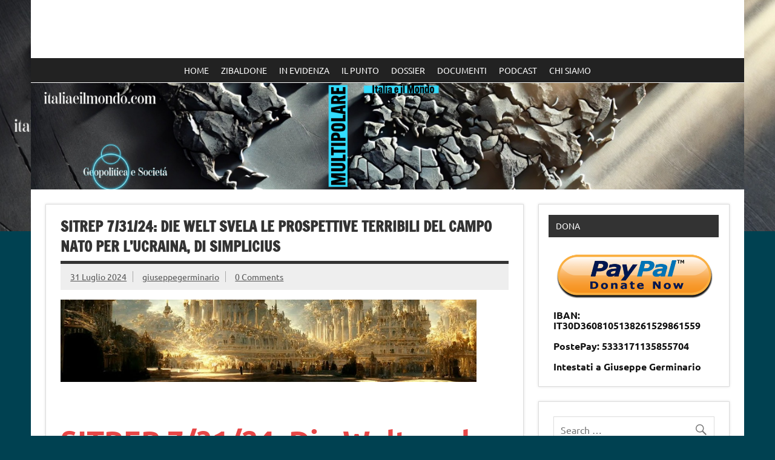

--- FILE ---
content_type: text/html; charset=UTF-8
request_url: https://italiaeilmondo.com/2024/07/31/itrep-7-31-24-die-welt-svela-le-prospettive-terribili-del-campo-nato-per-lucraina-di-simplicius/?lcp_pagelistcategorypostswidget-3=7
body_size: 49628
content:
<!DOCTYPE html><!-- HTML 5 -->
<html lang="it-IT">

<head>
<meta charset="UTF-8" />
<meta name="viewport" content="width=device-width, initial-scale=1">
<link rel="profile" href="http://gmpg.org/xfn/11" />
<link rel="pingback" href="https://italiaeilmondo.com/xmlrpc.php" />

<title>SITREP 7/31/24: Die Welt svela le prospettive terribili del Campo NATO per l&#8217;Ucraina, di Simplicius &#8211; Italia e il mondo</title>
<meta name='robots' content='max-image-preview:large' />
<script type="text/javascript" src="//vk.com/js/api/share.js?9" charset="windows-1251"></script>
<style type="text/css">
	.share-vkcom tr td {
		padding: 0 !important;
	}
</style>
<link rel='dns-prefetch' href='//s0.wp.com' />
<link rel='dns-prefetch' href='//secure.gravatar.com' />
<link rel="alternate" type="application/rss+xml" title="Italia e il mondo &raquo; Feed" href="https://italiaeilmondo.com/feed/" />
<link rel="alternate" type="application/rss+xml" title="Italia e il mondo &raquo; Feed dei commenti" href="https://italiaeilmondo.com/comments/feed/" />
<link rel="alternate" type="application/rss+xml" title="Italia e il mondo &raquo; SITREP 7/31/24: Die Welt svela le prospettive terribili del Campo NATO per l&#8217;Ucraina, di Simplicius Feed dei commenti" href="https://italiaeilmondo.com/2024/07/31/itrep-7-31-24-die-welt-svela-le-prospettive-terribili-del-campo-nato-per-lucraina-di-simplicius/feed/" />
<script type="text/javascript">
window._wpemojiSettings = {"baseUrl":"https:\/\/s.w.org\/images\/core\/emoji\/14.0.0\/72x72\/","ext":".png","svgUrl":"https:\/\/s.w.org\/images\/core\/emoji\/14.0.0\/svg\/","svgExt":".svg","source":{"concatemoji":"https:\/\/italiaeilmondo.com\/wp-includes\/js\/wp-emoji-release.min.js?ver=6.2.8"}};
/*! This file is auto-generated */
!function(e,a,t){var n,r,o,i=a.createElement("canvas"),p=i.getContext&&i.getContext("2d");function s(e,t){p.clearRect(0,0,i.width,i.height),p.fillText(e,0,0);e=i.toDataURL();return p.clearRect(0,0,i.width,i.height),p.fillText(t,0,0),e===i.toDataURL()}function c(e){var t=a.createElement("script");t.src=e,t.defer=t.type="text/javascript",a.getElementsByTagName("head")[0].appendChild(t)}for(o=Array("flag","emoji"),t.supports={everything:!0,everythingExceptFlag:!0},r=0;r<o.length;r++)t.supports[o[r]]=function(e){if(p&&p.fillText)switch(p.textBaseline="top",p.font="600 32px Arial",e){case"flag":return s("\ud83c\udff3\ufe0f\u200d\u26a7\ufe0f","\ud83c\udff3\ufe0f\u200b\u26a7\ufe0f")?!1:!s("\ud83c\uddfa\ud83c\uddf3","\ud83c\uddfa\u200b\ud83c\uddf3")&&!s("\ud83c\udff4\udb40\udc67\udb40\udc62\udb40\udc65\udb40\udc6e\udb40\udc67\udb40\udc7f","\ud83c\udff4\u200b\udb40\udc67\u200b\udb40\udc62\u200b\udb40\udc65\u200b\udb40\udc6e\u200b\udb40\udc67\u200b\udb40\udc7f");case"emoji":return!s("\ud83e\udef1\ud83c\udffb\u200d\ud83e\udef2\ud83c\udfff","\ud83e\udef1\ud83c\udffb\u200b\ud83e\udef2\ud83c\udfff")}return!1}(o[r]),t.supports.everything=t.supports.everything&&t.supports[o[r]],"flag"!==o[r]&&(t.supports.everythingExceptFlag=t.supports.everythingExceptFlag&&t.supports[o[r]]);t.supports.everythingExceptFlag=t.supports.everythingExceptFlag&&!t.supports.flag,t.DOMReady=!1,t.readyCallback=function(){t.DOMReady=!0},t.supports.everything||(n=function(){t.readyCallback()},a.addEventListener?(a.addEventListener("DOMContentLoaded",n,!1),e.addEventListener("load",n,!1)):(e.attachEvent("onload",n),a.attachEvent("onreadystatechange",function(){"complete"===a.readyState&&t.readyCallback()})),(e=t.source||{}).concatemoji?c(e.concatemoji):e.wpemoji&&e.twemoji&&(c(e.twemoji),c(e.wpemoji)))}(window,document,window._wpemojiSettings);
</script>
<!-- managing ads with Advanced Ads – https://wpadvancedads.com/ --><script>
					advanced_ads_ready=function(){var fns=[],listener,doc=typeof document==="object"&&document,hack=doc&&doc.documentElement.doScroll,domContentLoaded="DOMContentLoaded",loaded=doc&&(hack?/^loaded|^c/:/^loaded|^i|^c/).test(doc.readyState);if(!loaded&&doc){listener=function(){doc.removeEventListener(domContentLoaded,listener);window.removeEventListener("load",listener);loaded=1;while(listener=fns.shift())listener()};doc.addEventListener(domContentLoaded,listener);window.addEventListener("load",listener)}return function(fn){loaded?setTimeout(fn,0):fns.push(fn)}}();
			</script><style type="text/css">
img.wp-smiley,
img.emoji {
	display: inline !important;
	border: none !important;
	box-shadow: none !important;
	height: 1em !important;
	width: 1em !important;
	margin: 0 0.07em !important;
	vertical-align: -0.1em !important;
	background: none !important;
	padding: 0 !important;
}
</style>
	<link rel='stylesheet' id='dynamicnews-custom-fonts-css' href='https://italiaeilmondo.com/wp-content/themes/dynamic-news-lite/css/custom-fonts.css?ver=20180413' type='text/css' media='all' />
<link rel='stylesheet' id='wp-block-library-css' href='https://c0.wp.com/c/6.2.8/wp-includes/css/dist/block-library/style.min.css' type='text/css' media='all' />
<link rel='stylesheet' id='classic-theme-styles-css' href='https://c0.wp.com/c/6.2.8/wp-includes/css/classic-themes.min.css' type='text/css' media='all' />
<style id='global-styles-inline-css' type='text/css'>
body{--wp--preset--color--black: #353535;--wp--preset--color--cyan-bluish-gray: #abb8c3;--wp--preset--color--white: #ffffff;--wp--preset--color--pale-pink: #f78da7;--wp--preset--color--vivid-red: #cf2e2e;--wp--preset--color--luminous-vivid-orange: #ff6900;--wp--preset--color--luminous-vivid-amber: #fcb900;--wp--preset--color--light-green-cyan: #7bdcb5;--wp--preset--color--vivid-green-cyan: #00d084;--wp--preset--color--pale-cyan-blue: #8ed1fc;--wp--preset--color--vivid-cyan-blue: #0693e3;--wp--preset--color--vivid-purple: #9b51e0;--wp--preset--color--primary: #e84747;--wp--preset--color--light-gray: #f0f0f0;--wp--preset--color--dark-gray: #777777;--wp--preset--gradient--vivid-cyan-blue-to-vivid-purple: linear-gradient(135deg,rgba(6,147,227,1) 0%,rgb(155,81,224) 100%);--wp--preset--gradient--light-green-cyan-to-vivid-green-cyan: linear-gradient(135deg,rgb(122,220,180) 0%,rgb(0,208,130) 100%);--wp--preset--gradient--luminous-vivid-amber-to-luminous-vivid-orange: linear-gradient(135deg,rgba(252,185,0,1) 0%,rgba(255,105,0,1) 100%);--wp--preset--gradient--luminous-vivid-orange-to-vivid-red: linear-gradient(135deg,rgba(255,105,0,1) 0%,rgb(207,46,46) 100%);--wp--preset--gradient--very-light-gray-to-cyan-bluish-gray: linear-gradient(135deg,rgb(238,238,238) 0%,rgb(169,184,195) 100%);--wp--preset--gradient--cool-to-warm-spectrum: linear-gradient(135deg,rgb(74,234,220) 0%,rgb(151,120,209) 20%,rgb(207,42,186) 40%,rgb(238,44,130) 60%,rgb(251,105,98) 80%,rgb(254,248,76) 100%);--wp--preset--gradient--blush-light-purple: linear-gradient(135deg,rgb(255,206,236) 0%,rgb(152,150,240) 100%);--wp--preset--gradient--blush-bordeaux: linear-gradient(135deg,rgb(254,205,165) 0%,rgb(254,45,45) 50%,rgb(107,0,62) 100%);--wp--preset--gradient--luminous-dusk: linear-gradient(135deg,rgb(255,203,112) 0%,rgb(199,81,192) 50%,rgb(65,88,208) 100%);--wp--preset--gradient--pale-ocean: linear-gradient(135deg,rgb(255,245,203) 0%,rgb(182,227,212) 50%,rgb(51,167,181) 100%);--wp--preset--gradient--electric-grass: linear-gradient(135deg,rgb(202,248,128) 0%,rgb(113,206,126) 100%);--wp--preset--gradient--midnight: linear-gradient(135deg,rgb(2,3,129) 0%,rgb(40,116,252) 100%);--wp--preset--duotone--dark-grayscale: url('#wp-duotone-dark-grayscale');--wp--preset--duotone--grayscale: url('#wp-duotone-grayscale');--wp--preset--duotone--purple-yellow: url('#wp-duotone-purple-yellow');--wp--preset--duotone--blue-red: url('#wp-duotone-blue-red');--wp--preset--duotone--midnight: url('#wp-duotone-midnight');--wp--preset--duotone--magenta-yellow: url('#wp-duotone-magenta-yellow');--wp--preset--duotone--purple-green: url('#wp-duotone-purple-green');--wp--preset--duotone--blue-orange: url('#wp-duotone-blue-orange');--wp--preset--font-size--small: 13px;--wp--preset--font-size--medium: 20px;--wp--preset--font-size--large: 36px;--wp--preset--font-size--x-large: 42px;--wp--preset--spacing--20: 0.44rem;--wp--preset--spacing--30: 0.67rem;--wp--preset--spacing--40: 1rem;--wp--preset--spacing--50: 1.5rem;--wp--preset--spacing--60: 2.25rem;--wp--preset--spacing--70: 3.38rem;--wp--preset--spacing--80: 5.06rem;--wp--preset--shadow--natural: 6px 6px 9px rgba(0, 0, 0, 0.2);--wp--preset--shadow--deep: 12px 12px 50px rgba(0, 0, 0, 0.4);--wp--preset--shadow--sharp: 6px 6px 0px rgba(0, 0, 0, 0.2);--wp--preset--shadow--outlined: 6px 6px 0px -3px rgba(255, 255, 255, 1), 6px 6px rgba(0, 0, 0, 1);--wp--preset--shadow--crisp: 6px 6px 0px rgba(0, 0, 0, 1);}:where(.is-layout-flex){gap: 0.5em;}body .is-layout-flow > .alignleft{float: left;margin-inline-start: 0;margin-inline-end: 2em;}body .is-layout-flow > .alignright{float: right;margin-inline-start: 2em;margin-inline-end: 0;}body .is-layout-flow > .aligncenter{margin-left: auto !important;margin-right: auto !important;}body .is-layout-constrained > .alignleft{float: left;margin-inline-start: 0;margin-inline-end: 2em;}body .is-layout-constrained > .alignright{float: right;margin-inline-start: 2em;margin-inline-end: 0;}body .is-layout-constrained > .aligncenter{margin-left: auto !important;margin-right: auto !important;}body .is-layout-constrained > :where(:not(.alignleft):not(.alignright):not(.alignfull)){max-width: var(--wp--style--global--content-size);margin-left: auto !important;margin-right: auto !important;}body .is-layout-constrained > .alignwide{max-width: var(--wp--style--global--wide-size);}body .is-layout-flex{display: flex;}body .is-layout-flex{flex-wrap: wrap;align-items: center;}body .is-layout-flex > *{margin: 0;}:where(.wp-block-columns.is-layout-flex){gap: 2em;}.has-black-color{color: var(--wp--preset--color--black) !important;}.has-cyan-bluish-gray-color{color: var(--wp--preset--color--cyan-bluish-gray) !important;}.has-white-color{color: var(--wp--preset--color--white) !important;}.has-pale-pink-color{color: var(--wp--preset--color--pale-pink) !important;}.has-vivid-red-color{color: var(--wp--preset--color--vivid-red) !important;}.has-luminous-vivid-orange-color{color: var(--wp--preset--color--luminous-vivid-orange) !important;}.has-luminous-vivid-amber-color{color: var(--wp--preset--color--luminous-vivid-amber) !important;}.has-light-green-cyan-color{color: var(--wp--preset--color--light-green-cyan) !important;}.has-vivid-green-cyan-color{color: var(--wp--preset--color--vivid-green-cyan) !important;}.has-pale-cyan-blue-color{color: var(--wp--preset--color--pale-cyan-blue) !important;}.has-vivid-cyan-blue-color{color: var(--wp--preset--color--vivid-cyan-blue) !important;}.has-vivid-purple-color{color: var(--wp--preset--color--vivid-purple) !important;}.has-black-background-color{background-color: var(--wp--preset--color--black) !important;}.has-cyan-bluish-gray-background-color{background-color: var(--wp--preset--color--cyan-bluish-gray) !important;}.has-white-background-color{background-color: var(--wp--preset--color--white) !important;}.has-pale-pink-background-color{background-color: var(--wp--preset--color--pale-pink) !important;}.has-vivid-red-background-color{background-color: var(--wp--preset--color--vivid-red) !important;}.has-luminous-vivid-orange-background-color{background-color: var(--wp--preset--color--luminous-vivid-orange) !important;}.has-luminous-vivid-amber-background-color{background-color: var(--wp--preset--color--luminous-vivid-amber) !important;}.has-light-green-cyan-background-color{background-color: var(--wp--preset--color--light-green-cyan) !important;}.has-vivid-green-cyan-background-color{background-color: var(--wp--preset--color--vivid-green-cyan) !important;}.has-pale-cyan-blue-background-color{background-color: var(--wp--preset--color--pale-cyan-blue) !important;}.has-vivid-cyan-blue-background-color{background-color: var(--wp--preset--color--vivid-cyan-blue) !important;}.has-vivid-purple-background-color{background-color: var(--wp--preset--color--vivid-purple) !important;}.has-black-border-color{border-color: var(--wp--preset--color--black) !important;}.has-cyan-bluish-gray-border-color{border-color: var(--wp--preset--color--cyan-bluish-gray) !important;}.has-white-border-color{border-color: var(--wp--preset--color--white) !important;}.has-pale-pink-border-color{border-color: var(--wp--preset--color--pale-pink) !important;}.has-vivid-red-border-color{border-color: var(--wp--preset--color--vivid-red) !important;}.has-luminous-vivid-orange-border-color{border-color: var(--wp--preset--color--luminous-vivid-orange) !important;}.has-luminous-vivid-amber-border-color{border-color: var(--wp--preset--color--luminous-vivid-amber) !important;}.has-light-green-cyan-border-color{border-color: var(--wp--preset--color--light-green-cyan) !important;}.has-vivid-green-cyan-border-color{border-color: var(--wp--preset--color--vivid-green-cyan) !important;}.has-pale-cyan-blue-border-color{border-color: var(--wp--preset--color--pale-cyan-blue) !important;}.has-vivid-cyan-blue-border-color{border-color: var(--wp--preset--color--vivid-cyan-blue) !important;}.has-vivid-purple-border-color{border-color: var(--wp--preset--color--vivid-purple) !important;}.has-vivid-cyan-blue-to-vivid-purple-gradient-background{background: var(--wp--preset--gradient--vivid-cyan-blue-to-vivid-purple) !important;}.has-light-green-cyan-to-vivid-green-cyan-gradient-background{background: var(--wp--preset--gradient--light-green-cyan-to-vivid-green-cyan) !important;}.has-luminous-vivid-amber-to-luminous-vivid-orange-gradient-background{background: var(--wp--preset--gradient--luminous-vivid-amber-to-luminous-vivid-orange) !important;}.has-luminous-vivid-orange-to-vivid-red-gradient-background{background: var(--wp--preset--gradient--luminous-vivid-orange-to-vivid-red) !important;}.has-very-light-gray-to-cyan-bluish-gray-gradient-background{background: var(--wp--preset--gradient--very-light-gray-to-cyan-bluish-gray) !important;}.has-cool-to-warm-spectrum-gradient-background{background: var(--wp--preset--gradient--cool-to-warm-spectrum) !important;}.has-blush-light-purple-gradient-background{background: var(--wp--preset--gradient--blush-light-purple) !important;}.has-blush-bordeaux-gradient-background{background: var(--wp--preset--gradient--blush-bordeaux) !important;}.has-luminous-dusk-gradient-background{background: var(--wp--preset--gradient--luminous-dusk) !important;}.has-pale-ocean-gradient-background{background: var(--wp--preset--gradient--pale-ocean) !important;}.has-electric-grass-gradient-background{background: var(--wp--preset--gradient--electric-grass) !important;}.has-midnight-gradient-background{background: var(--wp--preset--gradient--midnight) !important;}.has-small-font-size{font-size: var(--wp--preset--font-size--small) !important;}.has-medium-font-size{font-size: var(--wp--preset--font-size--medium) !important;}.has-large-font-size{font-size: var(--wp--preset--font-size--large) !important;}.has-x-large-font-size{font-size: var(--wp--preset--font-size--x-large) !important;}
.wp-block-navigation a:where(:not(.wp-element-button)){color: inherit;}
:where(.wp-block-columns.is-layout-flex){gap: 2em;}
.wp-block-pullquote{font-size: 1.5em;line-height: 1.6;}
</style>
<link rel='stylesheet' id='ctf_styles-css' href='https://italiaeilmondo.com/wp-content/plugins/custom-twitter-feeds/css/ctf-styles.min.css?ver=2.3.1' type='text/css' media='all' />
<link rel='stylesheet' id='easy-facebook-likebox-plugin-styles-css' href='https://italiaeilmondo.com/wp-content/plugins/easy-facebook-likebox/public/assets/css/public.css?ver=4.3.9' type='text/css' media='all' />
<link rel='stylesheet' id='easy-facebook-likebox-font-awesome-css' href='https://italiaeilmondo.com/wp-content/plugins/easy-facebook-likebox/public/assets/css/font-awesome.css?ver=4.3.9' type='text/css' media='all' />
<link rel='stylesheet' id='easy-facebook-likebox-animate-css' href='https://italiaeilmondo.com/wp-content/plugins/easy-facebook-likebox/public/assets/css/animate.css?ver=4.3.9' type='text/css' media='all' />
<link rel='stylesheet' id='easy-facebook-likebox-popup-styles-css' href='https://italiaeilmondo.com/wp-content/plugins/easy-facebook-likebox/public/assets/popup/magnific-popup.css?ver=4.3.9' type='text/css' media='all' />
<link rel='stylesheet' id='cssnews-css' href='https://italiaeilmondo.com/wp-content/plugins/sp-news-and-widget/assets/css/stylenews.css?ver=4.1.4' type='text/css' media='all' />
<link rel='stylesheet' id='megamenu-css' href='https://italiaeilmondo.com/wp-content/uploads/maxmegamenu/style.css?ver=0da98c' type='text/css' media='all' />
<link rel='stylesheet' id='dashicons-css' href='https://c0.wp.com/c/6.2.8/wp-includes/css/dashicons.min.css' type='text/css' media='all' />
<link rel='stylesheet' id='dynamicnewslite-stylesheet-css' href='https://italiaeilmondo.com/wp-content/themes/dynamic-news-lite/style.css?ver=1.6.8' type='text/css' media='all' />
<style id='dynamicnewslite-stylesheet-inline-css' type='text/css'>
.site-title, .site-description {
	position: absolute;
	clip: rect(1px, 1px, 1px, 1px);
}
</style>
<link rel='stylesheet' id='genericons-css' href='https://c0.wp.com/p/jetpack/7.0.5/_inc/genericons/genericons/genericons.css' type='text/css' media='all' />
<link rel='stylesheet' id='themezee-related-posts-css' href='https://italiaeilmondo.com/wp-content/themes/dynamic-news-lite/css/themezee-related-posts.css?ver=20160421' type='text/css' media='all' />
<link rel='stylesheet' id='social-logos-css' href='https://c0.wp.com/p/jetpack/7.0.5/_inc/social-logos/social-logos.min.css' type='text/css' media='all' />
<link rel='stylesheet' id='jetpack_css-css' href='https://c0.wp.com/p/jetpack/7.0.5/css/jetpack.css' type='text/css' media='all' />
<script type='text/javascript' src='https://c0.wp.com/c/6.2.8/wp-includes/js/jquery/jquery.min.js' id='jquery-core-js'></script>
<script type='text/javascript' src='https://c0.wp.com/c/6.2.8/wp-includes/js/jquery/jquery-migrate.min.js' id='jquery-migrate-js'></script>
<script type='text/javascript' src='https://italiaeilmondo.com/wp-content/plugins/easy-facebook-likebox/public/assets/popup/jquery.magnific-popup.min.js?ver=4.3.9' id='easy-facebook-likebox-popup-script-js'></script>
<script type='text/javascript' src='https://italiaeilmondo.com/wp-content/plugins/easy-facebook-likebox/public/assets/js/jquery.cookie.js?ver=4.3.9' id='easy-facebook-likebox-cookie-script-js'></script>
<script type='text/javascript' id='easy-facebook-likebox-public-script-js-extra'>
/* <![CDATA[ */
var public_ajax = {"ajax_url":"https:\/\/italiaeilmondo.com\/wp-admin\/admin-ajax.php"};
var public_ajax = {"ajax_url":"https:\/\/italiaeilmondo.com\/wp-admin\/admin-ajax.php"};
/* ]]> */
</script>
<script type='text/javascript' src='https://italiaeilmondo.com/wp-content/plugins/easy-facebook-likebox/public/assets/js/public.js?ver=4.3.9' id='easy-facebook-likebox-public-script-js'></script>
<script type='text/javascript' src='https://italiaeilmondo.com/wp-content/plugins/sp-news-and-widget/assets/js/jquery.newstape.js?ver=4.1.4' id='vnewsticker-js'></script>
<script type='text/javascript' src='https://italiaeilmondo.com/wp-content/plugins/sp-news-and-widget/assets/js/sp-news-public.js?ver=4.1.4' id='sp-news-public-js'></script>
<!--[if lt IE 9]>
<script type='text/javascript' src='https://italiaeilmondo.com/wp-content/themes/dynamic-news-lite/js/html5shiv.min.js?ver=3.7.3' id='html5shiv-js'></script>
<![endif]-->
<script type='text/javascript' id='dynamicnewslite-jquery-navigation-js-extra'>
/* <![CDATA[ */
var dynamicnews_menu_title = {"text":"Menu"};
/* ]]> */
</script>
<script type='text/javascript' src='https://italiaeilmondo.com/wp-content/themes/dynamic-news-lite/js/navigation.js?ver=20210324' id='dynamicnewslite-jquery-navigation-js'></script>
<script type='text/javascript' id='dynamicnewslite-jquery-sidebar-js-extra'>
/* <![CDATA[ */
var dynamicnews_sidebar_title = {"text":"Barra laterale"};
/* ]]> */
</script>
<script type='text/javascript' src='https://italiaeilmondo.com/wp-content/themes/dynamic-news-lite/js/sidebar.js?ver=20210324' id='dynamicnewslite-jquery-sidebar-js'></script>
<link rel="https://api.w.org/" href="https://italiaeilmondo.com/wp-json/" /><link rel="alternate" type="application/json" href="https://italiaeilmondo.com/wp-json/wp/v2/posts/21832" /><link rel="EditURI" type="application/rsd+xml" title="RSD" href="https://italiaeilmondo.com/xmlrpc.php?rsd" />
<link rel="wlwmanifest" type="application/wlwmanifest+xml" href="https://italiaeilmondo.com/wp-includes/wlwmanifest.xml" />
<meta name="generator" content="WordPress 6.2.8" />
<link rel="canonical" href="https://italiaeilmondo.com/2024/07/31/itrep-7-31-24-die-welt-svela-le-prospettive-terribili-del-campo-nato-per-lucraina-di-simplicius/" />
<link rel='shortlink' href='https://wp.me/p81Mtg-5G8' />
<link rel="alternate" type="application/json+oembed" href="https://italiaeilmondo.com/wp-json/oembed/1.0/embed?url=https%3A%2F%2Fitaliaeilmondo.com%2F2024%2F07%2F31%2Fitrep-7-31-24-die-welt-svela-le-prospettive-terribili-del-campo-nato-per-lucraina-di-simplicius%2F" />
<link rel="alternate" type="text/xml+oembed" href="https://italiaeilmondo.com/wp-json/oembed/1.0/embed?url=https%3A%2F%2Fitaliaeilmondo.com%2F2024%2F07%2F31%2Fitrep-7-31-24-die-welt-svela-le-prospettive-terribili-del-campo-nato-per-lucraina-di-simplicius%2F&#038;format=xml" />

<link rel='dns-prefetch' href='//v0.wordpress.com'/>
<link rel='dns-prefetch' href='//i0.wp.com'/>
<link rel='dns-prefetch' href='//i1.wp.com'/>
<link rel='dns-prefetch' href='//i2.wp.com'/>
<link rel='dns-prefetch' href='//c0.wp.com'/>
<style type='text/css'>img#wpstats{display:none}</style><style type="text/css" id="custom-background-css">
body.custom-background { background-color: #004151; background-image: url("https://italiaeilmondo.com/wp-content/uploads/2025/05/cropped-cropped-cropped-Senza-titolo.png"); background-position: left top; background-size: contain; background-repeat: no-repeat; background-attachment: fixed; }
</style>
				<style type="text/css">
				/* If html does not have either class, do not show lazy loaded images. */
				html:not( .jetpack-lazy-images-js-enabled ):not( .js ) .jetpack-lazy-image {
					display: none;
				}
			</style>
			<script>
				document.documentElement.classList.add(
					'jetpack-lazy-images-js-enabled'
				);
			</script>
		
<!-- Jetpack Open Graph Tags -->
<meta property="og:type" content="article" />
<meta property="og:title" content="SITREP 7/31/24: Die Welt svela le prospettive terribili del Campo NATO per l&#8217;Ucraina, di Simplicius" />
<meta property="og:url" content="https://italiaeilmondo.com/2024/07/31/itrep-7-31-24-die-welt-svela-le-prospettive-terribili-del-campo-nato-per-lucraina-di-simplicius/" />
<meta property="og:description" content="SITREP 7/31/24: Die Welt svela le prospettive terribili del Campo NATO per l&#8217;Ucraina Simplicius 31 luglio CONTRIBUITE!! AL MOMENTO I VERSAMENTI COPRONO UNA PARTE DELLE SPESE VIVE DI CIRCA € 3…" />
<meta property="article:published_time" content="2024-07-31T05:05:10+00:00" />
<meta property="article:modified_time" content="2024-07-31T09:18:31+00:00" />
<meta property="og:site_name" content="Italia e il mondo" />
<meta property="og:image" content="https://substackcdn.com/image/fetch/w_1456,c_limit,f_auto,q_auto:good,fl_progressive:steep/https%3A%2F%2Fsubstack-post-media.s3.amazonaws.com%2Fpublic%2Fimages%2Ff69e9ce5-7346-41cd-bf52-1e3b8bcf6eee_976x289.png" />
<meta property="og:image:width" content="976" />
<meta property="og:image:height" content="289" />
<meta property="og:locale" content="it_IT" />
<meta name="twitter:text:title" content="SITREP 7/31/24: Die Welt svela le prospettive terribili del Campo NATO per l&#8217;Ucraina, di Simplicius" />
<meta name="twitter:card" content="summary" />

<!-- End Jetpack Open Graph Tags -->

<!-- BEGIN ExactMetrics v5.3.7 Universal Analytics - https://exactmetrics.com/ -->
<script>
(function(i,s,o,g,r,a,m){i['GoogleAnalyticsObject']=r;i[r]=i[r]||function(){
	(i[r].q=i[r].q||[]).push(arguments)},i[r].l=1*new Date();a=s.createElement(o),
	m=s.getElementsByTagName(o)[0];a.async=1;a.src=g;m.parentNode.insertBefore(a,m)
})(window,document,'script','https://www.google-analytics.com/analytics.js','ga');
  ga('create', 'UA-86062301-1', 'auto');
  ga('send', 'pageview');
</script>
<!-- END ExactMetrics Universal Analytics -->
<style type="text/css">/** Mega Menu CSS: fs **/</style>
</head>

<body class="post-template-default single single-post postid-21832 single-format-standard custom-background do-etfw mega-menu-primary sliding-sidebar mobile-header-none">
<svg xmlns="http://www.w3.org/2000/svg" viewBox="0 0 0 0" width="0" height="0" focusable="false" role="none" style="visibility: hidden; position: absolute; left: -9999px; overflow: hidden;" ><defs><filter id="wp-duotone-dark-grayscale"><feColorMatrix color-interpolation-filters="sRGB" type="matrix" values=" .299 .587 .114 0 0 .299 .587 .114 0 0 .299 .587 .114 0 0 .299 .587 .114 0 0 " /><feComponentTransfer color-interpolation-filters="sRGB" ><feFuncR type="table" tableValues="0 0.49803921568627" /><feFuncG type="table" tableValues="0 0.49803921568627" /><feFuncB type="table" tableValues="0 0.49803921568627" /><feFuncA type="table" tableValues="1 1" /></feComponentTransfer><feComposite in2="SourceGraphic" operator="in" /></filter></defs></svg><svg xmlns="http://www.w3.org/2000/svg" viewBox="0 0 0 0" width="0" height="0" focusable="false" role="none" style="visibility: hidden; position: absolute; left: -9999px; overflow: hidden;" ><defs><filter id="wp-duotone-grayscale"><feColorMatrix color-interpolation-filters="sRGB" type="matrix" values=" .299 .587 .114 0 0 .299 .587 .114 0 0 .299 .587 .114 0 0 .299 .587 .114 0 0 " /><feComponentTransfer color-interpolation-filters="sRGB" ><feFuncR type="table" tableValues="0 1" /><feFuncG type="table" tableValues="0 1" /><feFuncB type="table" tableValues="0 1" /><feFuncA type="table" tableValues="1 1" /></feComponentTransfer><feComposite in2="SourceGraphic" operator="in" /></filter></defs></svg><svg xmlns="http://www.w3.org/2000/svg" viewBox="0 0 0 0" width="0" height="0" focusable="false" role="none" style="visibility: hidden; position: absolute; left: -9999px; overflow: hidden;" ><defs><filter id="wp-duotone-purple-yellow"><feColorMatrix color-interpolation-filters="sRGB" type="matrix" values=" .299 .587 .114 0 0 .299 .587 .114 0 0 .299 .587 .114 0 0 .299 .587 .114 0 0 " /><feComponentTransfer color-interpolation-filters="sRGB" ><feFuncR type="table" tableValues="0.54901960784314 0.98823529411765" /><feFuncG type="table" tableValues="0 1" /><feFuncB type="table" tableValues="0.71764705882353 0.25490196078431" /><feFuncA type="table" tableValues="1 1" /></feComponentTransfer><feComposite in2="SourceGraphic" operator="in" /></filter></defs></svg><svg xmlns="http://www.w3.org/2000/svg" viewBox="0 0 0 0" width="0" height="0" focusable="false" role="none" style="visibility: hidden; position: absolute; left: -9999px; overflow: hidden;" ><defs><filter id="wp-duotone-blue-red"><feColorMatrix color-interpolation-filters="sRGB" type="matrix" values=" .299 .587 .114 0 0 .299 .587 .114 0 0 .299 .587 .114 0 0 .299 .587 .114 0 0 " /><feComponentTransfer color-interpolation-filters="sRGB" ><feFuncR type="table" tableValues="0 1" /><feFuncG type="table" tableValues="0 0.27843137254902" /><feFuncB type="table" tableValues="0.5921568627451 0.27843137254902" /><feFuncA type="table" tableValues="1 1" /></feComponentTransfer><feComposite in2="SourceGraphic" operator="in" /></filter></defs></svg><svg xmlns="http://www.w3.org/2000/svg" viewBox="0 0 0 0" width="0" height="0" focusable="false" role="none" style="visibility: hidden; position: absolute; left: -9999px; overflow: hidden;" ><defs><filter id="wp-duotone-midnight"><feColorMatrix color-interpolation-filters="sRGB" type="matrix" values=" .299 .587 .114 0 0 .299 .587 .114 0 0 .299 .587 .114 0 0 .299 .587 .114 0 0 " /><feComponentTransfer color-interpolation-filters="sRGB" ><feFuncR type="table" tableValues="0 0" /><feFuncG type="table" tableValues="0 0.64705882352941" /><feFuncB type="table" tableValues="0 1" /><feFuncA type="table" tableValues="1 1" /></feComponentTransfer><feComposite in2="SourceGraphic" operator="in" /></filter></defs></svg><svg xmlns="http://www.w3.org/2000/svg" viewBox="0 0 0 0" width="0" height="0" focusable="false" role="none" style="visibility: hidden; position: absolute; left: -9999px; overflow: hidden;" ><defs><filter id="wp-duotone-magenta-yellow"><feColorMatrix color-interpolation-filters="sRGB" type="matrix" values=" .299 .587 .114 0 0 .299 .587 .114 0 0 .299 .587 .114 0 0 .299 .587 .114 0 0 " /><feComponentTransfer color-interpolation-filters="sRGB" ><feFuncR type="table" tableValues="0.78039215686275 1" /><feFuncG type="table" tableValues="0 0.94901960784314" /><feFuncB type="table" tableValues="0.35294117647059 0.47058823529412" /><feFuncA type="table" tableValues="1 1" /></feComponentTransfer><feComposite in2="SourceGraphic" operator="in" /></filter></defs></svg><svg xmlns="http://www.w3.org/2000/svg" viewBox="0 0 0 0" width="0" height="0" focusable="false" role="none" style="visibility: hidden; position: absolute; left: -9999px; overflow: hidden;" ><defs><filter id="wp-duotone-purple-green"><feColorMatrix color-interpolation-filters="sRGB" type="matrix" values=" .299 .587 .114 0 0 .299 .587 .114 0 0 .299 .587 .114 0 0 .299 .587 .114 0 0 " /><feComponentTransfer color-interpolation-filters="sRGB" ><feFuncR type="table" tableValues="0.65098039215686 0.40392156862745" /><feFuncG type="table" tableValues="0 1" /><feFuncB type="table" tableValues="0.44705882352941 0.4" /><feFuncA type="table" tableValues="1 1" /></feComponentTransfer><feComposite in2="SourceGraphic" operator="in" /></filter></defs></svg><svg xmlns="http://www.w3.org/2000/svg" viewBox="0 0 0 0" width="0" height="0" focusable="false" role="none" style="visibility: hidden; position: absolute; left: -9999px; overflow: hidden;" ><defs><filter id="wp-duotone-blue-orange"><feColorMatrix color-interpolation-filters="sRGB" type="matrix" values=" .299 .587 .114 0 0 .299 .587 .114 0 0 .299 .587 .114 0 0 .299 .587 .114 0 0 " /><feComponentTransfer color-interpolation-filters="sRGB" ><feFuncR type="table" tableValues="0.098039215686275 1" /><feFuncG type="table" tableValues="0 0.66274509803922" /><feFuncB type="table" tableValues="0.84705882352941 0.41960784313725" /><feFuncA type="table" tableValues="1 1" /></feComponentTransfer><feComposite in2="SourceGraphic" operator="in" /></filter></defs></svg>
<a class="skip-link screen-reader-text" href="#content">Skip to content</a>

<div id="wrapper" class="hfeed">

	<div id="topnavi-wrap">
		
	<div id="topnavi" class="container clearfix">

		
	</div>
	</div>

	<div id="header-wrap">

		<header id="header" class="container clearfix" role="banner">

			<div id="logo" class="clearfix">

								
		<p class="site-title"><a href="https://italiaeilmondo.com/" rel="home">Italia e il mondo</a></p>

					
			</div>

			<div id="header-content" class="clearfix">
							</div>

		</header>

	</div>

	<div id="navi-wrap">
		<nav id="mainnav" class="container clearfix" role="navigation">
			<div id="mega-menu-wrap-primary" class="mega-menu-wrap"><div class="mega-menu-toggle" tabindex="0"><div class="mega-toggle-blocks-left"></div><div class="mega-toggle-blocks-center"></div><div class="mega-toggle-blocks-right"><div class='mega-toggle-block mega-menu-toggle-block mega-toggle-block-1' id='mega-toggle-block-1'><span class='mega-toggle-label'><span class='mega-toggle-label-closed'>MENU</span><span class='mega-toggle-label-open'>MENU</span></span></div></div></div><ul id="mega-menu-primary" class="mega-menu max-mega-menu mega-menu-horizontal mega-no-js" data-event="hover_intent" data-effect="fade_up" data-effect-speed="200" data-effect-mobile="disabled" data-effect-speed-mobile="200" data-mobile-force-width="false" data-second-click="close" data-document-click="collapse" data-vertical-behaviour="standard" data-breakpoint="600" data-unbind="true"><li class='mega-menu-item mega-menu-item-type-custom mega-menu-item-object-custom mega-menu-item-home mega-align-bottom-left mega-menu-flyout mega-menu-item-23' id='mega-menu-item-23'><a class="mega-menu-link" href="http://italiaeilmondo.com/" tabindex="0">HOME</a></li><li class='mega-menu-item mega-menu-item-type-taxonomy mega-menu-item-object-category mega-current-post-ancestor mega-current-menu-parent mega-current-post-parent mega-align-bottom-left mega-menu-flyout mega-menu-item-22' id='mega-menu-item-22'><a class="mega-menu-link" href="https://italiaeilmondo.com/category/zibaldone/" tabindex="0">ZIBALDONE</a></li><li class='mega-menu-item mega-menu-item-type-taxonomy mega-menu-item-object-category mega-align-bottom-left mega-menu-flyout mega-menu-item-19' id='mega-menu-item-19'><a class="mega-menu-link" href="https://italiaeilmondo.com/category/in_evidenza/" tabindex="0">IN EVIDENZA</a></li><li class='mega-menu-item mega-menu-item-type-taxonomy mega-menu-item-object-category mega-align-bottom-left mega-menu-flyout mega-menu-item-18' id='mega-menu-item-18'><a class="mega-menu-link" href="https://italiaeilmondo.com/category/il_punto/" tabindex="0">IL PUNTO</a></li><li class='mega-menu-item mega-menu-item-type-post_type mega-menu-item-object-page mega-align-bottom-left mega-menu-flyout mega-menu-item-47' id='mega-menu-item-47'><a class="mega-menu-link" href="https://italiaeilmondo.com/dossier/" tabindex="0">DOSSIER</a></li><li class='mega-menu-item mega-menu-item-type-taxonomy mega-menu-item-object-category mega-align-bottom-left mega-menu-flyout mega-menu-item-1430' id='mega-menu-item-1430'><a class="mega-menu-link" href="https://italiaeilmondo.com/category/documenti/" tabindex="0">DOCUMENTI</a></li><li class='mega-menu-item mega-menu-item-type-taxonomy mega-menu-item-object-category mega-align-bottom-left mega-menu-flyout mega-menu-item-21' id='mega-menu-item-21'><a class="mega-menu-link" href="https://italiaeilmondo.com/category/podcast/" tabindex="0">PODCAST</a></li><li class='mega-menu-item mega-menu-item-type-post_type mega-menu-item-object-page mega-align-bottom-left mega-menu-flyout mega-menu-item-26' id='mega-menu-item-26'><a class="mega-menu-link" href="https://italiaeilmondo.com/chi-siamo/" tabindex="0">CHI SIAMO</a></li></ul></div>		</nav>
	</div>

	
			<div id="custom-header">

				
					<a href="https://italiaeilmondo.com/">
						<img src="https://italiaeilmondo.com/wp-content/uploads/2025/05/Senza-titolo.jpeg" srcset="https://i2.wp.com/italiaeilmondo.com/wp-content/uploads/2025/05/Senza-titolo.jpeg?w=1340&amp;ssl=1 1340w, https://i2.wp.com/italiaeilmondo.com/wp-content/uploads/2025/05/Senza-titolo.jpeg?resize=300%2C45&amp;ssl=1 300w, https://i2.wp.com/italiaeilmondo.com/wp-content/uploads/2025/05/Senza-titolo.jpeg?resize=1024%2C153&amp;ssl=1 1024w, https://i2.wp.com/italiaeilmondo.com/wp-content/uploads/2025/05/Senza-titolo.jpeg?resize=768%2C115&amp;ssl=1 768w" width="1340" height="200" alt="Italia e il mondo">
					</a>

				
			</div>

		
	<div id="wrap" class="container clearfix">
		
		<section id="content" class="primary" role="main">
		
					
		
	<article id="post-21832" class="post-21832 post type-post status-publish format-standard has-post-thumbnail hentry category-autori-dossier category-contributi-esterni category-dossier category-simplicius-the-thinker category-zibaldone tag-conflitto-strategico tag-europa tag-geopolitica tag-germania tag-multipolarismo tag-nato tag-russia tag-stati-uniti tag-ucraina">
	
		<h1 class="entry-title post-title">SITREP 7/31/24: Die Welt svela le prospettive terribili del Campo NATO per l&#8217;Ucraina, di Simplicius</h1>		
		<div class="entry-meta postmeta clearfix"><span class="meta-date sep"><a href="https://italiaeilmondo.com/2024/07/31/itrep-7-31-24-die-welt-svela-le-prospettive-terribili-del-campo-nato-per-lucraina-di-simplicius/" title="7:05" rel="bookmark"><time class="entry-date published updated" datetime="2024-07-31T07:05:10+02:00">31 Luglio 2024</time></a></span><span class="meta-author sep"> <span class="author vcard"><a class="url fn n" href="https://italiaeilmondo.com/author/giuseppegerminario/" title="Visualizza tutti gli articoli di giuseppegerminario" rel="author">giuseppegerminario</a></span></span>
	<span class="meta-comments">
		<a href="https://italiaeilmondo.com/2024/07/31/itrep-7-31-24-die-welt-svela-le-prospettive-terribili-del-campo-nato-per-lucraina-di-simplicius/#respond"><span class="dsq-postid" data-dsqidentifier="21832 http://italiaeilmondo.com/?p=21832">Lascia un commento</span></a>	</span>

	</div>
		
		<img width="690" height="141" src="https://i1.wp.com/italiaeilmondo.com/wp-content/uploads/2024/07/Immagine-2024-07-10-073830.png?resize=690%2C141&amp;ssl=1" class="attachment-featured_image size-featured_image wp-post-image jetpack-lazy-image" alt="" decoding="async" data-attachment-id="21600" data-permalink="https://italiaeilmondo.com/2024/07/10/rapporto-bomba-afferma-che-le-vittime-russe-sono-molto-piu-alte-di-quanto-si-pensasse-smentito_di-simplicius/immagine-2024-07-10-073830/" data-orig-file="https://i1.wp.com/italiaeilmondo.com/wp-content/uploads/2024/07/Immagine-2024-07-10-073830.png?fit=690%2C141&amp;ssl=1" data-orig-size="690,141" data-comments-opened="1" data-image-meta="{&quot;aperture&quot;:&quot;0&quot;,&quot;credit&quot;:&quot;&quot;,&quot;camera&quot;:&quot;&quot;,&quot;caption&quot;:&quot;&quot;,&quot;created_timestamp&quot;:&quot;0&quot;,&quot;copyright&quot;:&quot;&quot;,&quot;focal_length&quot;:&quot;0&quot;,&quot;iso&quot;:&quot;0&quot;,&quot;shutter_speed&quot;:&quot;0&quot;,&quot;title&quot;:&quot;&quot;,&quot;orientation&quot;:&quot;0&quot;}" data-image-title="Immagine 2024-07-10 073830" data-image-description="" data-medium-file="https://i1.wp.com/italiaeilmondo.com/wp-content/uploads/2024/07/Immagine-2024-07-10-073830.png?fit=300%2C61&amp;ssl=1" data-large-file="https://i1.wp.com/italiaeilmondo.com/wp-content/uploads/2024/07/Immagine-2024-07-10-073830.png?fit=690%2C141&amp;ssl=1" data-lazy-srcset="https://i1.wp.com/italiaeilmondo.com/wp-content/uploads/2024/07/Immagine-2024-07-10-073830.png?w=690&amp;ssl=1 690w, https://i1.wp.com/italiaeilmondo.com/wp-content/uploads/2024/07/Immagine-2024-07-10-073830.png?resize=300%2C61&amp;ssl=1 300w" data-lazy-sizes="(max-width: 690px) 100vw, 690px" data-lazy-src="https://i1.wp.com/italiaeilmondo.com/wp-content/uploads/2024/07/Immagine-2024-07-10-073830.png?resize=690%2C141&amp;ssl=1&amp;is-pending-load=1" srcset="[data-uri]" />		
		<div class="entry clearfix">
			<div dir="auto">
<div>
<h1><a href="https://substack.com/app-link/post?publication_id=1351274&amp;post_id=147154388&amp;utm_source=post-email-title&amp;utm_campaign=email-post-title&amp;isFreemail=false&amp;r=9fiuo&amp;token=eyJ1c2VyX2lkIjoxNTg0MDgxNiwicG9zdF9pZCI6MTQ3MTU0Mzg4LCJpYXQiOjE3MjIzOTg0NDgsImV4cCI6MTcyNDk5MDQ0OCwiaXNzIjoicHViLTEzNTEyNzQiLCJzdWIiOiJwb3N0LXJlYWN0aW9uIn0.tgqx9eBjj3FbpyS6rYiCo8dlx98RdE5t3pXsbPwMsf8" target="_blank" rel="noopener" data-saferedirecturl="https://www.google.com/url?q=https://substack.com/app-link/post?publication_id%3D1351274%26post_id%3D147154388%26utm_source%3Dpost-email-title%26utm_campaign%3Demail-post-title%26isFreemail%3Dfalse%26r%3D9fiuo%26token%3DeyJ1c2VyX2lkIjoxNTg0MDgxNiwicG9zdF9pZCI6MTQ3MTU0Mzg4LCJpYXQiOjE3MjIzOTg0NDgsImV4cCI6MTcyNDk5MDQ0OCwiaXNzIjoicHViLTEzNTEyNzQiLCJzdWIiOiJwb3N0LXJlYWN0aW9uIn0.tgqx9eBjj3FbpyS6rYiCo8dlx98RdE5t3pXsbPwMsf8&amp;source=gmail&amp;ust=1722487318899000&amp;usg=AOvVaw16VY_82idL085uiJ1fKp3L">SITREP 7/31/24: Die Welt svela le prospettive terribili del Campo NATO per l&#8217;Ucraina</a></h1>
<table role="presentation" border="0" width="100%" cellspacing="0" cellpadding="0">
<tbody>
<tr>
<td>
<table role="presentation" border="0" width="auto" cellspacing="0" cellpadding="0">
<tbody>
<tr>
<td>
<table role="presentation" border="0" width="auto" cellspacing="0" cellpadding="0">
<tbody>
<tr>
<td>
<div><a href="https://substack.com/@simplicius76" target="_blank" rel="noopener" data-saferedirecturl="https://www.google.com/url?q=https://substack.com/@simplicius76&amp;source=gmail&amp;ust=1722487318899000&amp;usg=AOvVaw0WICP6KJ4WpOrf_GK3_3-7">Simplicius</a></div>
</td>
</tr>
</tbody>
</table>
</td>
</tr>
<tr>
<td>
<table role="presentation" border="0" width="auto" cellspacing="0" cellpadding="0">
<tbody>
<tr>
<td>
<div><time datetime="2024-07-31T04:00:43.537Z">31 luglio</time></div>
</td>
</tr>
</tbody>
</table>
</td>
</tr>
</tbody>
</table>
</td>
<td align="right">
<table role="presentation" border="0" width="auto" cellspacing="0" cellpadding="0">
<tbody>
<tr>
<td><a href="https://substack.com/@simplicius76" target="_blank" rel="noopener" data-saferedirecturl="https://www.google.com/url?q=https://substack.com/@simplicius76&amp;source=gmail&amp;ust=1722487318899000&amp;usg=AOvVaw0WICP6KJ4WpOrf_GK3_3-7"><img decoding="async" loading="lazy" class="CToWUd jetpack-lazy-image" src="https://ci3.googleusercontent.com/meips/[base64]s0-d-e1-ft#https://substackcdn.com/image/fetch/f_auto,q_auto:good,fl_progressive:steep/https%3A%2F%2Fsubstack-post-media.s3.amazonaws.com%2Fpublic%2Fimages%2Fc11daf9d-fa1e-47bc-8871-e65ecbc6f40d_257x255.png" width="40" height="40" data-bit="iit" data-lazy-src="https://ci3.googleusercontent.com/meips/[base64]s0-d-e1-ft?is-pending-load=1#https://substackcdn.com/image/fetch/f_auto,q_auto:good,fl_progressive:steep/https%3A%2F%2Fsubstack-post-media.s3.amazonaws.com%2Fpublic%2Fimages%2Fc11daf9d-fa1e-47bc-8871-e65ecbc6f40d_257x255.png" srcset="[data-uri]"><noscript><img decoding="async" loading="lazy" class="CToWUd" src="https://ci3.googleusercontent.com/meips/[base64]s0-d-e1-ft#https://substackcdn.com/image/fetch/f_auto,q_auto:good,fl_progressive:steep/https%3A%2F%2Fsubstack-post-media.s3.amazonaws.com%2Fpublic%2Fimages%2Fc11daf9d-fa1e-47bc-8871-e65ecbc6f40d_257x255.png" width="40" height="40" data-bit="iit" /></noscript></a></td>
</tr>
</tbody>
</table>
</td>
</tr>
</tbody>
</table>
<table role="presentation" border="0" width="100%" cellspacing="0" cellpadding="0">
<tbody>
<tr>
<td height="16"><span style="font-size: 14pt; color: #0000ff;"><strong>CONTRIBUITE!! AL MOMENTO I VERSAMENTI COPRONO UNA PARTE DELLE SPESE VIVE DI CIRCA € 3.000,00. NE VA DELLA SOPRAVVIVENZA DEL SITO &#8220;ITALIA E IL MONDO&#8221;. A GIORNI PRESENTEREMO IL BILANCIO AGGIORNATO _GIUSEPPE GERMINARIO</strong></span></td>
</tr>
<tr>
<td></td>
</tr>
<tr>
<td height="16"></td>
</tr>
</tbody>
</table>
</div>
</div>
<div dir="auto">
<div dir="auto">
<p>Questa settimana ci regala un&#8217;altra serie di articoli dannosi da parte dei media occidentali filo-ucraini. Il più eloquente di questi<a href="https://substack.com/redirect/fa528667-bcb1-43c7-9afb-ef818c333bc9?j=eyJ1IjoiOWZpdW8ifQ.aV5M6Us77_SjwXB2jWyfP49q7dD0zz0lWGzrtgfm1Xg" target="_blank" rel="noopener" data-saferedirecturl="https://www.google.com/url?q=https://substack.com/redirect/fa528667-bcb1-43c7-9afb-ef818c333bc9?j%3DeyJ1IjoiOWZpdW8ifQ.aV5M6Us77_SjwXB2jWyfP49q7dD0zz0lWGzrtgfm1Xg&amp;source=gmail&amp;ust=1722487318899000&amp;usg=AOvVaw0fncKGXKx1qfClElsu5pN6"> </a><strong><a href="https://substack.com/redirect/fa528667-bcb1-43c7-9afb-ef818c333bc9?j=eyJ1IjoiOWZpdW8ifQ.aV5M6Us77_SjwXB2jWyfP49q7dD0zz0lWGzrtgfm1Xg" target="_blank" rel="noopener" data-saferedirecturl="https://www.google.com/url?q=https://substack.com/redirect/fa528667-bcb1-43c7-9afb-ef818c333bc9?j%3DeyJ1IjoiOWZpdW8ifQ.aV5M6Us77_SjwXB2jWyfP49q7dD0zz0lWGzrtgfm1Xg&amp;source=gmail&amp;ust=1722487318899000&amp;usg=AOvVaw0fncKGXKx1qfClElsu5pN6">viene dal tedesco Die Welt</a></strong>, che espone come quasi tutti gli &#8220;addetti ai lavori&#8221; della NATO sussurrino segretamente tra loro che l&#8217;Ucraina non ha alcuna possibilità, ma non osano dirlo in pubblico:</p>
<div>
<figure>
<table border="0" width="100%" cellspacing="0" cellpadding="0">
<tbody>
<tr>
<td></td>
<td align="left" width="1142"><a href="https://substack.com/redirect/c9d5f753-1900-4336-a7dc-d84bee6c666e?j=eyJ1IjoiOWZpdW8ifQ.aV5M6Us77_SjwXB2jWyfP49q7dD0zz0lWGzrtgfm1Xg" target="_blank" rel="noopener" data-saferedirecturl="https://www.google.com/url?q=https://substack.com/redirect/c9d5f753-1900-4336-a7dc-d84bee6c666e?j%3DeyJ1IjoiOWZpdW8ifQ.aV5M6Us77_SjwXB2jWyfP49q7dD0zz0lWGzrtgfm1Xg&amp;source=gmail&amp;ust=1722487318899000&amp;usg=AOvVaw33tJ-aSblzYCfABFESJ_tz"><img decoding="async" loading="lazy" class="CToWUd jetpack-lazy-image" src="https://ci3.googleusercontent.com/meips/[base64]s0-d-e1-ft#https://substackcdn.com/image/fetch/w_2284,c_limit,f_auto,q_auto:good,fl_progressive:steep/https%3A%2F%2Fsubstack-post-media.s3.amazonaws.com%2Fpublic%2Fimages%2F5ff00653-78e6-4015-a1ca-b174ac738f22_1142x1700.jpeg" alt width="550" height="818.7390542907181" data-bit="iit" data-lazy-src="https://ci3.googleusercontent.com/meips/[base64]s0-d-e1-ft?is-pending-load=1#https://substackcdn.com/image/fetch/w_2284,c_limit,f_auto,q_auto:good,fl_progressive:steep/https%3A%2F%2Fsubstack-post-media.s3.amazonaws.com%2Fpublic%2Fimages%2F5ff00653-78e6-4015-a1ca-b174ac738f22_1142x1700.jpeg" srcset="[data-uri]"><noscript><img decoding="async" loading="lazy" class="CToWUd" src="https://ci3.googleusercontent.com/meips/[base64]s0-d-e1-ft#https://substackcdn.com/image/fetch/w_2284,c_limit,f_auto,q_auto:good,fl_progressive:steep/https%3A%2F%2Fsubstack-post-media.s3.amazonaws.com%2Fpublic%2Fimages%2F5ff00653-78e6-4015-a1ca-b174ac738f22_1142x1700.jpeg" alt="" width="550" height="818.7390542907181" data-bit="iit" /></noscript></a></td>
<td></td>
</tr>
</tbody>
</table><figcaption><a href="https://substack.com/redirect/fa528667-bcb1-43c7-9afb-ef818c333bc9?j=eyJ1IjoiOWZpdW8ifQ.aV5M6Us77_SjwXB2jWyfP49q7dD0zz0lWGzrtgfm1Xg" target="_blank" rel="noopener" data-saferedirecturl="https://www.google.com/url?q=https://substack.com/redirect/fa528667-bcb1-43c7-9afb-ef818c333bc9?j%3DeyJ1IjoiOWZpdW8ifQ.aV5M6Us77_SjwXB2jWyfP49q7dD0zz0lWGzrtgfm1Xg&amp;source=gmail&amp;ust=1722487318899000&amp;usg=AOvVaw0fncKGXKx1qfClElsu5pN6">https://www.welt.de/politik/<wbr />ausland/plus252746254/<wbr />Russlands-Krieg-Die-duestere-<wbr />Ucraina-Realitaet-ueber-die-<wbr />Nato-Insider-nur-anonym-<wbr />sprechen-wollen.html</a></figcaption></figure>
</div>
<blockquote><p><em>A Bruxelles nessuno si aspettava che l&#8217;Ucraina riconquistasse i territori perduti. Solo che nessuno vuole parlarne, almeno ufficialmente. Die Welt ha parlato con una serie di addetti ai lavori che hanno spiegato le ragioni della loro visione cupa di uno dei fatti autoinflitti dell&#8217;Europa.</em></p></blockquote>
<p>Scusate l&#8217;autotraduzione un po&#8217; strana, ma ecco alcuni frammenti rilevanti.</p>
<p>Uno dei fatti più rivelatori è la loro ammissione che Kharkov non era altro che una distrazione delle forze russe, cosa a cui ho fatto riferimento nell&#8217;ultimo mailbag.</p>
<blockquote><p><em>Al tempo stesso, Mosca è riuscita a indurre l&#8217;Ucraina a inviare truppe sul posto creando un nuovo fronte di battaglia nell&#8217;area di Kharkiv. <strong>&#8220;Gli ucraini hanno abboccato&#8221;, dice il colonnello Markus Reisner del Ministero della Difesa austriaco.</strong> Inoltre, la fornitura di elettricità sta diventando sempre più precaria. Milioni di famiglie ucraine sono spesso senza acqua o elettricità per ore e ore.</em></p></blockquote>
<p>È interessante notare che anche la 47a brigata ucraina ha recentemente confessato questa situazione, da un&#8217;altra fonte:</p>
<blockquote><p><em>Il comandante di battaglione della 47ª brigata AFU lamenta dai pressi di Ocheretino che <strong>l&#8217;invasione dell&#8217;esercito russo nel nord della regione di Kharkiv ha deviato molte forze AFU dalle aree centrali, che ora sono criticamente insufficienti vicino a Pokrovsk.</strong> Inoltre, il cambiamento di tattica dei comandanti russi nei pressi di Avdiivka dimostra il successo della strategia scelta &#8211; un&#8217;offensiva graduale lungo diverse sezioni della direzione in una sola volta.</em></p></blockquote>
<p>Come si può notare, c&#8217;è una chiara divergenza tra ciò che la fazione pro-Ucraina dichiara pubblicamente e ciò che viene riconosciuto privatamente. Pubblicamente, la narrazione è che Kharkov è una &#8220;grande vittoria&#8221; per l&#8217;AFU, perché ha fermato una sorta di mitica forza d&#8217;invasione russa. Nell&#8217;ultima mailbag ho confutato questa affermazione, sottolineando che era ovvio per qualsiasi analista mezzo decente che l&#8217;incursione a Kharkov non era altro che un&#8217;azione di aggiustamento per sottrarre unità all&#8217;assalto principale nel Donbass.</p>
<p>È interessante notare che la suddetta dichiarazione del comandante del 47° indica un&#8217;altra narrazione in corso, che condividerò come breve digressione dall&#8217;articolo di Die Welt. Si tratta dell&#8217;improvvisa sottolineatura, da parte di diverse fonti pro-UA, che la Russia sta vincendo a causa di qualche nuova &#8220;tattica&#8221;, che si rivela essere nient&#8217;altro che la pressione multivettoriale &#8220;morte per mille tagli&#8221; di cui abbiamo scritto qui per quasi un anno e mezzo.</p>
<div>
<figure>
<table border="0" width="100%" cellspacing="0" cellpadding="0">
<tbody>
<tr>
<td></td>
<td align="left" width="1080"><a href="https://substack.com/redirect/5d23555d-2457-4269-b050-5d5d35c48d25?j=eyJ1IjoiOWZpdW8ifQ.aV5M6Us77_SjwXB2jWyfP49q7dD0zz0lWGzrtgfm1Xg" target="_blank" rel="noopener" data-saferedirecturl="https://www.google.com/url?q=https://substack.com/redirect/5d23555d-2457-4269-b050-5d5d35c48d25?j%3DeyJ1IjoiOWZpdW8ifQ.aV5M6Us77_SjwXB2jWyfP49q7dD0zz0lWGzrtgfm1Xg&amp;source=gmail&amp;ust=1722487318899000&amp;usg=AOvVaw3BJaImk6rxJlRC2P9VcrNA"><img decoding="async" loading="lazy" class="CToWUd jetpack-lazy-image" src="https://ci3.googleusercontent.com/meips/[base64]s0-d-e1-ft#https://substackcdn.com/image/fetch/w_2160,c_limit,f_auto,q_auto:good,fl_progressive:steep/https%3A%2F%2Fsubstack-post-media.s3.amazonaws.com%2Fpublic%2Fimages%2F86f96f52-efa0-4ac6-9240-1d9eb2760fa8_1080x696.jpeg" alt width="550" height="354.44444444444446" data-bit="iit" data-lazy-src="https://ci3.googleusercontent.com/meips/[base64]s0-d-e1-ft?is-pending-load=1#https://substackcdn.com/image/fetch/w_2160,c_limit,f_auto,q_auto:good,fl_progressive:steep/https%3A%2F%2Fsubstack-post-media.s3.amazonaws.com%2Fpublic%2Fimages%2F86f96f52-efa0-4ac6-9240-1d9eb2760fa8_1080x696.jpeg" srcset="[data-uri]"><noscript><img decoding="async" loading="lazy" class="CToWUd" src="https://ci3.googleusercontent.com/meips/[base64]s0-d-e1-ft#https://substackcdn.com/image/fetch/w_2160,c_limit,f_auto,q_auto:good,fl_progressive:steep/https%3A%2F%2Fsubstack-post-media.s3.amazonaws.com%2Fpublic%2Fimages%2F86f96f52-efa0-4ac6-9240-1d9eb2760fa8_1080x696.jpeg" alt="" width="550" height="354.44444444444446" data-bit="iit" /></noscript></a></td>
<td></td>
</tr>
</tbody>
</table><figcaption><a href="https://substack.com/redirect/4bc8b3dd-99db-4b26-85c1-916565624453?j=eyJ1IjoiOWZpdW8ifQ.aV5M6Us77_SjwXB2jWyfP49q7dD0zz0lWGzrtgfm1Xg" target="_blank" rel="noopener" data-saferedirecturl="https://www.google.com/url?q=https://substack.com/redirect/4bc8b3dd-99db-4b26-85c1-916565624453?j%3DeyJ1IjoiOWZpdW8ifQ.aV5M6Us77_SjwXB2jWyfP49q7dD0zz0lWGzrtgfm1Xg&amp;source=gmail&amp;ust=1722487318900000&amp;usg=AOvVaw10pmm8Gcz7rR_Xgk1Nu5Nl">https://www.stripes.com/<wbr />teatri/europa/2024-07-27/<wbr />russia-tattica-donetsk-<wbr />ukrainian-land-14618903.html</a></figcaption></figure>
</div>
<p>Il pezzo del WaPo di cui sopra inizia in modo pessimistico:</p>
<blockquote><p><em>POKROVSK, Ucraina &#8211; Le forze russe hanno sferrato un arco di attacco nella regione orientale ucraina del Donbas, spingendosi attraverso l&#8217;intenso caldo estivo nel tentativo di estendere i costanti guadagni territoriali di Mosca e di catturare la città di Pokrovsk, un nodo di transito chiave.</em></p>
<p><em><strong>L&#8217;offensiva è in corso mentre l&#8217;Ucraina continua a soffrire per la carenza di soldati e mentre le turbolenze elettorali negli Stati Uniti hanno dato il via a nuove speculazioni sul fatto che Kyiv potrebbe presto essere costretta a negoziare una resa delle terre.</strong></em></p></blockquote>
<p>Tuttavia, osservate il ridicolo pippone che utilizzano, in linea proprio con quanto ho menzionato sopra a proposito dell&#8217;offensiva di Kharkov:</p>
<div>
<figure>
<table border="0" width="100%" cellspacing="0" cellpadding="0">
<tbody>
<tr>
<td></td>
<td align="left" width="1120"><a href="https://substack.com/redirect/0dc49a7c-08eb-4bbb-99e0-3e0ff16a5c4e?j=eyJ1IjoiOWZpdW8ifQ.aV5M6Us77_SjwXB2jWyfP49q7dD0zz0lWGzrtgfm1Xg" target="_blank" rel="noopener" data-saferedirecturl="https://www.google.com/url?q=https://substack.com/redirect/0dc49a7c-08eb-4bbb-99e0-3e0ff16a5c4e?j%3DeyJ1IjoiOWZpdW8ifQ.aV5M6Us77_SjwXB2jWyfP49q7dD0zz0lWGzrtgfm1Xg&amp;source=gmail&amp;ust=1722487318900000&amp;usg=AOvVaw2PR7ZkJnQ7CDv_xZGNjxqI"><img decoding="async" loading="lazy" class="CToWUd jetpack-lazy-image" src="https://ci3.googleusercontent.com/meips/[base64]s0-d-e1-ft#https://substackcdn.com/image/fetch/w_2240,c_limit,f_auto,q_auto:good,fl_progressive:steep/https%3A%2F%2Fsubstack-post-media.s3.amazonaws.com%2Fpublic%2Fimages%2Ffa033a9c-ab66-4c05-a918-5943ab2edcad_1120x261.png" alt width="550" height="128.16964285714286" data-bit="iit" data-lazy-src="https://ci3.googleusercontent.com/meips/[base64]s0-d-e1-ft?is-pending-load=1#https://substackcdn.com/image/fetch/w_2240,c_limit,f_auto,q_auto:good,fl_progressive:steep/https%3A%2F%2Fsubstack-post-media.s3.amazonaws.com%2Fpublic%2Fimages%2Ffa033a9c-ab66-4c05-a918-5943ab2edcad_1120x261.png" srcset="[data-uri]"><noscript><img decoding="async" loading="lazy" class="CToWUd" src="https://ci3.googleusercontent.com/meips/[base64]s0-d-e1-ft#https://substackcdn.com/image/fetch/w_2240,c_limit,f_auto,q_auto:good,fl_progressive:steep/https%3A%2F%2Fsubstack-post-media.s3.amazonaws.com%2Fpublic%2Fimages%2Ffa033a9c-ab66-4c05-a918-5943ab2edcad_1120x261.png" alt="" width="550" height="128.16964285714286" data-bit="iit" /></noscript></a></td>
<td></td>
</tr>
</tbody>
</table>
</figure>
</div>
<p>Si può notare come riscrivano la realtà per adattarla al loro programma di glorificazione dell&#8217;AFU come un esercito valorosamente eroico, quando in realtà stanno cadendo in ogni stratagemma strategico della Russia con gravi perdite.</p>
<p>Stranamente, dopo aver programmato i lettori con la scusa del &#8220;valore&#8221;, si contraddicono passando alla realtà pochi paragrafi dopo:</p>
<blockquote><p><em>La reinvasione della regione di Kharkiv, pur producendo guadagni limitati, ha comunque distolto risorse ucraine. Oleksandr, 30 anni, comandante di battaglione della 47a brigata, che combatte nei pressi di Ocheretyne, ha detto che le forze ucraine sono in difficoltà e che il premio di Putin sembra sempre più alla portata della Russia.</em></p>
<p><em><strong>&#8220;Questa strategia è intelligente: si cerca di concentrare la forza del nemico in una direzione e poi di distrarlo in un&#8217;altra&#8221;</strong>, ha detto Oleksandr, il cui nome di battaglia è &#8220;Genius&#8221; e che è stato identificato solo con il nome di battesimo, in conformità con il protocollo militare ucraino.</em></p></blockquote>
<p>Ma si vede che lo qualificano con la parola &#8220;nondimeno&#8221;, come se volesse implicare che questo è stato solo un sottoprodotto involontario dell&#8217;incursione russa a Kharkov, piuttosto che l&#8217;intero obiettivo. Piccole tattiche subdole per fare il lavaggio del cervello ai loro lettori. È anche giusto che il nome di battaglia &#8220;Genius&#8221; sia stato l&#8217;unico tra loro a capirlo.</p>
<p>Poi si accorgono a malincuore della verità:</p>
<div>
<figure>
<table border="0" width="100%" cellspacing="0" cellpadding="0">
<tbody>
<tr>
<td></td>
<td align="left" width="1123"><a href="https://substack.com/redirect/3224ea90-67fa-45cf-9d88-01773165ca3b?j=eyJ1IjoiOWZpdW8ifQ.aV5M6Us77_SjwXB2jWyfP49q7dD0zz0lWGzrtgfm1Xg" target="_blank" rel="noopener" data-saferedirecturl="https://www.google.com/url?q=https://substack.com/redirect/3224ea90-67fa-45cf-9d88-01773165ca3b?j%3DeyJ1IjoiOWZpdW8ifQ.aV5M6Us77_SjwXB2jWyfP49q7dD0zz0lWGzrtgfm1Xg&amp;source=gmail&amp;ust=1722487318900000&amp;usg=AOvVaw3JnhE3Giw3HIzTAZ7B2uTT"><img decoding="async" loading="lazy" class="CToWUd jetpack-lazy-image" src="https://ci3.googleusercontent.com/meips/[base64]s0-d-e1-ft#https://substackcdn.com/image/fetch/w_2246,c_limit,f_auto,q_auto:good,fl_progressive:steep/https%3A%2F%2Fsubstack-post-media.s3.amazonaws.com%2Fpublic%2Fimages%2F3af53522-a41c-4c69-96aa-ea5f88d0e8f0_1123x297.png" alt width="550" height="145.45859305431878" data-bit="iit" data-lazy-src="https://ci3.googleusercontent.com/meips/[base64]s0-d-e1-ft?is-pending-load=1#https://substackcdn.com/image/fetch/w_2246,c_limit,f_auto,q_auto:good,fl_progressive:steep/https%3A%2F%2Fsubstack-post-media.s3.amazonaws.com%2Fpublic%2Fimages%2F3af53522-a41c-4c69-96aa-ea5f88d0e8f0_1123x297.png" srcset="[data-uri]"><noscript><img decoding="async" loading="lazy" class="CToWUd" src="https://ci3.googleusercontent.com/meips/[base64]s0-d-e1-ft#https://substackcdn.com/image/fetch/w_2246,c_limit,f_auto,q_auto:good,fl_progressive:steep/https%3A%2F%2Fsubstack-post-media.s3.amazonaws.com%2Fpublic%2Fimages%2F3af53522-a41c-4c69-96aa-ea5f88d0e8f0_1123x297.png" alt="" width="550" height="145.45859305431878" data-bit="iit" /></noscript></a></td>
<td></td>
</tr>
</tbody>
</table>
</figure>
</div>
<p>Lo sottolineano in modo inusuale citando il nuovo comunicato dell&#8217;ISW per affermare che i comandanti russi sono migliorati drasticamente:</p>
<div>
<figure>
<table border="0" width="100%" cellspacing="0" cellpadding="0">
<tbody>
<tr>
<td></td>
<td align="left" width="1116"><a href="https://substack.com/redirect/82525ae7-22cb-42c6-9d8c-271477c1eaf0?j=eyJ1IjoiOWZpdW8ifQ.aV5M6Us77_SjwXB2jWyfP49q7dD0zz0lWGzrtgfm1Xg" target="_blank" rel="noopener" data-saferedirecturl="https://www.google.com/url?q=https://substack.com/redirect/82525ae7-22cb-42c6-9d8c-271477c1eaf0?j%3DeyJ1IjoiOWZpdW8ifQ.aV5M6Us77_SjwXB2jWyfP49q7dD0zz0lWGzrtgfm1Xg&amp;source=gmail&amp;ust=1722487318900000&amp;usg=AOvVaw2wXotrn5sndu1iErKxJcbC"><img decoding="async" loading="lazy" class="CToWUd jetpack-lazy-image" src="https://ci3.googleusercontent.com/meips/[base64]s0-d-e1-ft#https://substackcdn.com/image/fetch/w_2232,c_limit,f_auto,q_auto:good,fl_progressive:steep/https%3A%2F%2Fsubstack-post-media.s3.amazonaws.com%2Fpublic%2Fimages%2F22f2d0e1-9502-47fd-8deb-050a71ddb563_1116x428.png" alt width="550" height="210.93189964157705" data-bit="iit" data-lazy-src="https://ci3.googleusercontent.com/meips/[base64]s0-d-e1-ft?is-pending-load=1#https://substackcdn.com/image/fetch/w_2232,c_limit,f_auto,q_auto:good,fl_progressive:steep/https%3A%2F%2Fsubstack-post-media.s3.amazonaws.com%2Fpublic%2Fimages%2F22f2d0e1-9502-47fd-8deb-050a71ddb563_1116x428.png" srcset="[data-uri]"><noscript><img decoding="async" loading="lazy" class="CToWUd" src="https://ci3.googleusercontent.com/meips/[base64]s0-d-e1-ft#https://substackcdn.com/image/fetch/w_2232,c_limit,f_auto,q_auto:good,fl_progressive:steep/https%3A%2F%2Fsubstack-post-media.s3.amazonaws.com%2Fpublic%2Fimages%2F22f2d0e1-9502-47fd-8deb-050a71ddb563_1116x428.png" alt="" width="550" height="210.93189964157705" data-bit="iit" /></noscript></a></td>
<td></td>
</tr>
</tbody>
</table>
</figure>
</div>
<p>Il pezzo forte dell&#8217;intera faccenda è questo:</p>
<blockquote><p><em>I comandanti e i soldati ucraini intervistati dal Post hanno citato la stanchezza e la diminuzione delle risorse, compresa la grave mancanza di truppe. Una nuova legge sulla mobilitazione adottata dal parlamento ucraino non ha ancora fornito i rinforzi di cui c&#8217;è disperato bisogno, poiché i nuovi coscritti sono ancora in fase di addestramento e alcuni uomini idonei alla leva sono fuggiti dal Paese o si nascondono in patria per evitare l&#8217;arruolamento.</em></p>
<p><em>Un sergente, 56 anni, che si fa chiamare &#8220;Bart&#8221;, ha descritto la situazione come &#8220;critica&#8221; e ha detto che c&#8217;è un &#8220;grave caos&#8221; in prima linea. Ha attribuito la colpa a decisioni sbagliate della leadership, compresi i casi in cui le forze ucraine e russe hanno confuso le loro posizioni.</em></p></blockquote>
<p>I comandanti ucraini hanno anche ammesso che le capacità EW russe sono notevolmente migliorate, sottolineando ulteriormente le nostre recenti smentite alle affermazioni pro-ucraine secondo cui l&#8217;AFU avrebbe un ampio vantaggio in termini di FPV:</p>
<blockquote><p><em>Diversi comandanti ucraini hanno citato un&#8217;accelerazione della guerra con i droni come una delle principali sfide sul campo di battaglia, con <strong>la Russia che ha aumentato in modo significativo le sue capacità di disturbo elettronico per cancellare il precedente vantaggio dell&#8217;Ucraina nell&#8217;uso di droni con visuale in prima persona, o FPV.</strong> .</em></p>
<p><em><strong>&#8220;Ciò che è cambiato enormemente sono le loro tattiche con i droni e l&#8217;uso della guerra elettronica. Una volta avevamo il sopravvento ed eravamo più efficienti, ma ora non è più così&#8221;</strong>, ha detto Mikhail.</em></p></blockquote>
<p>Ora, tornando all&#8217;articolo di Die Welt in modo indiretto. Tutti i rappresentanti di alto livello con cui il giornale ha parlato hanno dichiarato apertamente che l&#8217;Ucraina non vincerà, né riconquisterà alcuno dei territori presi:</p>
<blockquote><p><em>La maggioranza degli interlocutori afferma che &#8220;l&#8217;Ucraina non vincerà&#8221;, come ha detto semplicemente un rappresentante militare. In termini concreti, ciò significa che <strong>non solo la Crimea andrebbe persa, ma anche altri territori precedentemente conquistati, soprattutto nella parte orientale. Essi rappresentano quasi un quinto della superficie totale del Paese.</strong></em></p></blockquote>
<p>Si legge che una <em>minoranza</em> di fonti militari anonime ritiene che la Russia si esaurirà entro la primavera del 2025, a quel punto l&#8217;Ucraina potrebbe forse fare &#8220;qualcosa&#8221;. Ma la maggioranza ritiene più probabile un cessate il fuoco nei prossimi &#8220;sei-nove mesi&#8221;:</p>
<blockquote><p><em>Alla maggior parte degli interlocutori sembra molto più probabile che un cessate il fuoco si stia lentamente avvicinando, forse nei prossimi sei-nove mesi &#8211; indipendentemente da chi sarà il prossimo presidente degli Stati Uniti da gennaio. &#8220;Alla luce delle circostanze, non vedo altra opzione che un cessate il fuoco anticipato. Questo stato di cose potrebbe durare per anni, con probabili violazioni locali del cessate il fuoco&#8221;, ha dichiarato un alto diplomatico.</em></p></blockquote>
<p>Stranamente, i leader europei come Scholz temono di spingere troppo la Russia perché, secondo loro, potrebbe portare a un rovesciamento di Putin e alla disintegrazione della Russia, che lascerebbe le oltre 6.000 armi nucleari della Russia &#8220;nelle mani di dittatori sanguinari come Ramzan Kadyrov&#8221;.</p>
<p>Ribadiscono che Syrsky ritiene che la Russia potrebbe avere quasi 700.000 truppe in Ucraina entro la fine di quest&#8217;anno, una cifra che stride fortemente con le affermazioni che la Russia sta subendo centinaia di migliaia di perdite all&#8217;anno:</p>
<blockquote><p><em>Questo suggerisce che l&#8217;Occidente continuerà a gestire le sue forniture di armi &#8220;con un senso di proporzione&#8221;, dicono. D&#8217;altra parte, Bruxelles vede anche che la Russia, a differenza dell&#8217;Ucraina, è in grado di continuare a mobilitare nuovi riservisti &#8211; secondo Kiev, ci sono attualmente 520.000 soldati russi nel Paese e, secondo il comandante in capo ucraino Oleksandr Syrskyj, potrebbero essere addirittura 690.000 entro la fine dell&#8217;anno.</em></p></blockquote>
<p>In linea con ciò, più che mai la critica carenza di manodopera dell&#8217;Ucraina continua ad essere il principale argomento di discussione. Un soldato della riserva estone e analista di guerra con un grande seguito <strong><a href="https://substack.com/redirect/3744b959-834c-444a-982c-fe0dcb361bdc?j=eyJ1IjoiOWZpdW8ifQ.aV5M6Us77_SjwXB2jWyfP49q7dD0zz0lWGzrtgfm1Xg" target="_blank" rel="noopener" data-saferedirecturl="https://www.google.com/url?q=https://substack.com/redirect/3744b959-834c-444a-982c-fe0dcb361bdc?j%3DeyJ1IjoiOWZpdW8ifQ.aV5M6Us77_SjwXB2jWyfP49q7dD0zz0lWGzrtgfm1Xg&amp;source=gmail&amp;ust=1722487318900000&amp;usg=AOvVaw1mlcwuLkaLHvNgpVft-5Ox">ha scritto un dettagliato thread</a></strong> sulla crisi in corso. Egli fornisce un&#8217;interessante rielaborazione delle cifre di Syrsky:</p>
<blockquote><p><em>il Cremlino prevede di aumentare l&#8217;esercito a 620 mila unità. Ora ne conta 520 mila, cioè 5 volte di più rispetto all&#8217;inizio dell&#8217;invasione. <strong>Il numero delle Forze Armate nel 2024 è di circa 350.000</strong>.</em></p></blockquote>
<p>La cosa più interessante è stata una notizia proveniente dal canale Condottiero, che non ha alcuna fonte, ma che in passato è stato relativamente affidabile per quanto ne so:</p>
<blockquote><p><em><img decoding="async" class="an1 jetpack-lazy-image" draggable="false" src="https://i1.wp.com/fonts.gstatic.com/s/e/notoemoji/15.0/26a1/72.png?w=860&#038;ssl=1" alt="&#x26a1;" data-emoji="&#x26a1;" aria-label="&#x26a1;" data-recalc-dims="1" data-lazy-src="https://i1.wp.com/fonts.gstatic.com/s/e/notoemoji/15.0/26a1/72.png?w=860&amp;is-pending-load=1#038;ssl=1" srcset="[data-uri]"><noscript><img decoding="async" class="an1" draggable="false" src="https://i1.wp.com/fonts.gstatic.com/s/e/notoemoji/15.0/26a1/72.png?w=860&#038;ssl=1" alt="&#x26a1;" data-emoji="&#x26a1;" aria-label="&#x26a1;" data-recalc-dims="1" /></noscript>&#xfe0f;Grande se vero, dal canale Condottiero:</em></p>
<p><em>Al quartier generale di Zelensky ieri nella regione di Kharkov, Syrsky ha detto una cosa molto interessante &#8211; <strong>le Forze Armate russe stanno aumentando il numero di truppe nel teatro di operazioni ucraino di 150-170 mila persone ogni 3 mesi.</strong></em></p>
<p><em>Ho già visto qualcosa di simile nella stampa militare occidentale e negli analisti militari ucraini. Ora, questo suona molto inquietante per le Forze Armate ucraine. In sostanza, mentre il nemico sta perdendo uomini e riserve in numero approssimativamente uguale per un periodo di tempo, noi ci stiamo rafforzando.</em></p>
<p><em>Allo stesso tempo, stupidi &#8220;analisti&#8221; ucraini cercano di calcolare le nostre spese in parallelo, stimando che la Russia ha già speso circa 1.300 miliardi di dollari per l&#8217;SVO. Dimenticando quante armi, in linea di principio, produciamo ora, in quali dinamiche e di quale qualità.</em></p>
<p><em>Cosa significa? <strong>Prima di tutto, i prossimi 5-6 mesi saranno letali per le Forze Armate ucraine nel loro complesso. E poi vedremo. Quanti di loro sopravviveranno fino al nuovo anno e quali saranno le pietre miliari?</strong></em></p></blockquote>
<p>E i soliti sospetti continuano a lanciare l&#8217;allarme sulla serie di progressi della Russia:</p>
<div>
<figure>
<table border="0" width="100%" cellspacing="0" cellpadding="0">
<tbody>
<tr>
<td></td>
<td align="left" width="874"><a href="https://substack.com/redirect/d8df7e57-6279-4775-80c8-3238f8decb0f?j=eyJ1IjoiOWZpdW8ifQ.aV5M6Us77_SjwXB2jWyfP49q7dD0zz0lWGzrtgfm1Xg" target="_blank" rel="noopener" data-saferedirecturl="https://www.google.com/url?q=https://substack.com/redirect/d8df7e57-6279-4775-80c8-3238f8decb0f?j%3DeyJ1IjoiOWZpdW8ifQ.aV5M6Us77_SjwXB2jWyfP49q7dD0zz0lWGzrtgfm1Xg&amp;source=gmail&amp;ust=1722487318900000&amp;usg=AOvVaw3-wZ_DhC_21eW5nwWRgSvD"><img decoding="async" loading="lazy" class="CToWUd jetpack-lazy-image" src="https://ci3.googleusercontent.com/meips/[base64]s0-d-e1-ft#https://substackcdn.com/image/fetch/w_1748,c_limit,f_auto,q_auto:good,fl_progressive:steep/https%3A%2F%2Fsubstack-post-media.s3.amazonaws.com%2Fpublic%2Fimages%2Fb1413003-78b5-465c-8844-f5dbea01a7a6_874x780.jpeg" alt width="550" height="490.8466819221968" data-bit="iit" data-lazy-src="https://ci3.googleusercontent.com/meips/[base64]s0-d-e1-ft?is-pending-load=1#https://substackcdn.com/image/fetch/w_1748,c_limit,f_auto,q_auto:good,fl_progressive:steep/https%3A%2F%2Fsubstack-post-media.s3.amazonaws.com%2Fpublic%2Fimages%2Fb1413003-78b5-465c-8844-f5dbea01a7a6_874x780.jpeg" srcset="[data-uri]"><noscript><img decoding="async" loading="lazy" class="CToWUd" src="https://ci3.googleusercontent.com/meips/[base64]s0-d-e1-ft#https://substackcdn.com/image/fetch/w_1748,c_limit,f_auto,q_auto:good,fl_progressive:steep/https%3A%2F%2Fsubstack-post-media.s3.amazonaws.com%2Fpublic%2Fimages%2Fb1413003-78b5-465c-8844-f5dbea01a7a6_874x780.jpeg" alt="" width="550" height="490.8466819221968" data-bit="iit" /></noscript></a></td>
<td></td>
</tr>
</tbody>
</table>
</figure>
</div>
<div>
<figure>
<table border="0" width="100%" cellspacing="0" cellpadding="0">
<tbody>
<tr>
<td></td>
<td align="left" width="1080"><a href="https://substack.com/redirect/f1ee6adf-95ab-4d4d-9dd7-efc4243a366f?j=eyJ1IjoiOWZpdW8ifQ.aV5M6Us77_SjwXB2jWyfP49q7dD0zz0lWGzrtgfm1Xg" target="_blank" rel="noopener" data-saferedirecturl="https://www.google.com/url?q=https://substack.com/redirect/f1ee6adf-95ab-4d4d-9dd7-efc4243a366f?j%3DeyJ1IjoiOWZpdW8ifQ.aV5M6Us77_SjwXB2jWyfP49q7dD0zz0lWGzrtgfm1Xg&amp;source=gmail&amp;ust=1722487318900000&amp;usg=AOvVaw3Zj_DpF6vxsVjZB378euOq"><img decoding="async" loading="lazy" class="CToWUd jetpack-lazy-image" src="https://ci3.googleusercontent.com/meips/[base64]s0-d-e1-ft#https://substackcdn.com/image/fetch/w_2160,c_limit,f_auto,q_auto:good,fl_progressive:steep/https%3A%2F%2Fsubstack-post-media.s3.amazonaws.com%2Fpublic%2Fimages%2F5ab7eaeb-7ea7-4b10-a496-e9cf2fa036b8_1080x554.jpeg" alt width="550" height="282.1296296296296" data-bit="iit" data-lazy-src="https://ci3.googleusercontent.com/meips/[base64]s0-d-e1-ft?is-pending-load=1#https://substackcdn.com/image/fetch/w_2160,c_limit,f_auto,q_auto:good,fl_progressive:steep/https%3A%2F%2Fsubstack-post-media.s3.amazonaws.com%2Fpublic%2Fimages%2F5ab7eaeb-7ea7-4b10-a496-e9cf2fa036b8_1080x554.jpeg" srcset="[data-uri]"><noscript><img decoding="async" loading="lazy" class="CToWUd" src="https://ci3.googleusercontent.com/meips/[base64]s0-d-e1-ft#https://substackcdn.com/image/fetch/w_2160,c_limit,f_auto,q_auto:good,fl_progressive:steep/https%3A%2F%2Fsubstack-post-media.s3.amazonaws.com%2Fpublic%2Fimages%2F5ab7eaeb-7ea7-4b10-a496-e9cf2fa036b8_1080x554.jpeg" alt="" width="550" height="282.1296296296296" data-bit="iit" /></noscript></a></td>
<td></td>
</tr>
</tbody>
</table>
</figure>
</div>
<div>
<figure>
<table border="0" width="100%" cellspacing="0" cellpadding="0">
<tbody>
<tr>
<td></td>
<td align="left" width="1019"><a href="https://substack.com/redirect/758359a1-4be0-4809-86b3-8618d6d77d64?j=eyJ1IjoiOWZpdW8ifQ.aV5M6Us77_SjwXB2jWyfP49q7dD0zz0lWGzrtgfm1Xg" target="_blank" rel="noopener" data-saferedirecturl="https://www.google.com/url?q=https://substack.com/redirect/758359a1-4be0-4809-86b3-8618d6d77d64?j%3DeyJ1IjoiOWZpdW8ifQ.aV5M6Us77_SjwXB2jWyfP49q7dD0zz0lWGzrtgfm1Xg&amp;source=gmail&amp;ust=1722487318900000&amp;usg=AOvVaw3ECa5oTxFw7dk9T-qP2tXb"><img decoding="async" loading="lazy" class="CToWUd jetpack-lazy-image" src="https://ci3.googleusercontent.com/meips/[base64]s0-d-e1-ft#https://substackcdn.com/image/fetch/w_2038,c_limit,f_auto,q_auto:good,fl_progressive:steep/https%3A%2F%2Fsubstack-post-media.s3.amazonaws.com%2Fpublic%2Fimages%2F466aa92a-3351-465e-a851-1b1b9131c675_1019x479.jpeg" alt width="550" height="258.5377821393523" data-bit="iit" data-lazy-src="https://ci3.googleusercontent.com/meips/[base64]s0-d-e1-ft?is-pending-load=1#https://substackcdn.com/image/fetch/w_2038,c_limit,f_auto,q_auto:good,fl_progressive:steep/https%3A%2F%2Fsubstack-post-media.s3.amazonaws.com%2Fpublic%2Fimages%2F466aa92a-3351-465e-a851-1b1b9131c675_1019x479.jpeg" srcset="[data-uri]"><noscript><img decoding="async" loading="lazy" class="CToWUd" src="https://ci3.googleusercontent.com/meips/[base64]s0-d-e1-ft#https://substackcdn.com/image/fetch/w_2038,c_limit,f_auto,q_auto:good,fl_progressive:steep/https%3A%2F%2Fsubstack-post-media.s3.amazonaws.com%2Fpublic%2Fimages%2F466aa92a-3351-465e-a851-1b1b9131c675_1019x479.jpeg" alt="" width="550" height="258.5377821393523" data-bit="iit" /></noscript></a></td>
<td></td>
</tr>
</tbody>
</table>
</figure>
</div>
<div>
<figure>
<table border="0" width="100%" cellspacing="0" cellpadding="0">
<tbody>
<tr>
<td></td>
<td align="left" width="873"><a href="https://substack.com/redirect/54ff58bd-ed85-4946-9fc4-8a1a544da605?j=eyJ1IjoiOWZpdW8ifQ.aV5M6Us77_SjwXB2jWyfP49q7dD0zz0lWGzrtgfm1Xg" target="_blank" rel="noopener" data-saferedirecturl="https://www.google.com/url?q=https://substack.com/redirect/54ff58bd-ed85-4946-9fc4-8a1a544da605?j%3DeyJ1IjoiOWZpdW8ifQ.aV5M6Us77_SjwXB2jWyfP49q7dD0zz0lWGzrtgfm1Xg&amp;source=gmail&amp;ust=1722487318900000&amp;usg=AOvVaw3wEnpWz3rVaw-54Vnr_dux"><img decoding="async" loading="lazy" class="CToWUd jetpack-lazy-image" src="https://ci3.googleusercontent.com/meips/[base64]s0-d-e1-ft#https://substackcdn.com/image/fetch/w_1746,c_limit,f_auto,q_auto:good,fl_progressive:steep/https%3A%2F%2Fsubstack-post-media.s3.amazonaws.com%2Fpublic%2Fimages%2F73f87720-ef81-40fb-ac54-48ee935088f8_873x680.png" alt width="550" height="428.4077892325315" data-bit="iit" data-lazy-src="https://ci3.googleusercontent.com/meips/[base64]s0-d-e1-ft?is-pending-load=1#https://substackcdn.com/image/fetch/w_1746,c_limit,f_auto,q_auto:good,fl_progressive:steep/https%3A%2F%2Fsubstack-post-media.s3.amazonaws.com%2Fpublic%2Fimages%2F73f87720-ef81-40fb-ac54-48ee935088f8_873x680.png" srcset="[data-uri]"><noscript><img decoding="async" loading="lazy" class="CToWUd" src="https://ci3.googleusercontent.com/meips/[base64]s0-d-e1-ft#https://substackcdn.com/image/fetch/w_1746,c_limit,f_auto,q_auto:good,fl_progressive:steep/https%3A%2F%2Fsubstack-post-media.s3.amazonaws.com%2Fpublic%2Fimages%2F73f87720-ef81-40fb-ac54-48ee935088f8_873x680.png" alt="" width="550" height="428.4077892325315" data-bit="iit" /></noscript></a></td>
<td></td>
</tr>
</tbody>
</table><figcaption><a href="https://substack.com/redirect/e9e026fb-2fae-448d-9701-6c055345d0d8?j=eyJ1IjoiOWZpdW8ifQ.aV5M6Us77_SjwXB2jWyfP49q7dD0zz0lWGzrtgfm1Xg" target="_blank" rel="noopener" data-saferedirecturl="https://www.google.com/url?q=https://substack.com/redirect/e9e026fb-2fae-448d-9701-6c055345d0d8?j%3DeyJ1IjoiOWZpdW8ifQ.aV5M6Us77_SjwXB2jWyfP49q7dD0zz0lWGzrtgfm1Xg&amp;source=gmail&amp;ust=1722487318900000&amp;usg=AOvVaw1mMC88jsJLvuhRGQ4CZde3">https://www.forbes.com/sites/<wbr />davidaxe/2024/07/24/a-<wbr />brigata-ucraina-crollata-<wbr />e-ora-centinaia-di-soldati-<wbr />sono-quasi-sorvegliati-vicino-<wbr />prohres/</a></figcaption></figure>
</div>
<p>In effetti, stiamo vedendo sempre più donne operatrici da parte ucraina, ecco una recente sessione di addestramento:</p>
<blockquote><p><em><strong>Hurrah &#8211; Foto dell&#8217;addestramento del battaglione mobile di difesa aerea femminile delle Forze Armate dell&#8217;Ucraina nella regione di Kiev. Inoltre, le prime donne prigioniere si sono recentemente unite ai ranghi delle Forze Armate dell&#8217;Ucraina.</strong></em></p></blockquote>
<div>
<p><img decoding="async" class="CToWUd a6T jetpack-lazy-image" tabindex="0" src="https://ci3.googleusercontent.com/meips/[base64]s0-d-e1-ft#https://substackcdn.com/image/fetch/w_1456,c_limit,f_auto,q_auto:good,fl_progressive:steep/https%3A%2F%2Fsubstack-post-media.s3.amazonaws.com%2Fpublic%2Fimages%2F77cf3e1f-1fd5-4414-a0c9-ec95ce7b7cec_1456x1700.png" alt data-bit="iit" data-lazy-src="https://ci3.googleusercontent.com/meips/[base64]s0-d-e1-ft?is-pending-load=1#https://substackcdn.com/image/fetch/w_1456,c_limit,f_auto,q_auto:good,fl_progressive:steep/https%3A%2F%2Fsubstack-post-media.s3.amazonaws.com%2Fpublic%2Fimages%2F77cf3e1f-1fd5-4414-a0c9-ec95ce7b7cec_1456x1700.png" srcset="[data-uri]"><noscript><img decoding="async" class="CToWUd a6T" tabindex="0" src="https://ci3.googleusercontent.com/meips/[base64]s0-d-e1-ft#https://substackcdn.com/image/fetch/w_1456,c_limit,f_auto,q_auto:good,fl_progressive:steep/https%3A%2F%2Fsubstack-post-media.s3.amazonaws.com%2Fpublic%2Fimages%2F77cf3e1f-1fd5-4414-a0c9-ec95ce7b7cec_1456x1700.png" alt="" data-bit="iit" /></noscript></p>
<div class="a6S" dir="ltr">
<div class="VYBDae-JX-ano"></div>
<div id="tt-c15" class="ne2Ple-oshW8e-J9" role="tooltip" aria-hidden="true">Scarica</div>
</div>
</div>
<p>Un nuovo articolo del Times racconta le traversie di Dzvinka, 28 anni, comandante del 2° Battaglione della 47ª Brigata meccanizzata:</p>
<div>
<figure>
<table border="0" width="100%" cellspacing="0" cellpadding="0">
<tbody>
<tr>
<td></td>
<td align="left" width="917"><a href="https://substack.com/redirect/b10c893d-3438-4d60-9f44-0483fa62189e?j=eyJ1IjoiOWZpdW8ifQ.aV5M6Us77_SjwXB2jWyfP49q7dD0zz0lWGzrtgfm1Xg" target="_blank" rel="noopener" data-saferedirecturl="https://www.google.com/url?q=https://substack.com/redirect/b10c893d-3438-4d60-9f44-0483fa62189e?j%3DeyJ1IjoiOWZpdW8ifQ.aV5M6Us77_SjwXB2jWyfP49q7dD0zz0lWGzrtgfm1Xg&amp;source=gmail&amp;ust=1722487318900000&amp;usg=AOvVaw1MB8zX3ACDKHWTQZqP-56n"><img decoding="async" loading="lazy" class="CToWUd jetpack-lazy-image" src="https://ci3.googleusercontent.com/meips/[base64]s0-d-e1-ft#https://substackcdn.com/image/fetch/w_1834,c_limit,f_auto,q_auto:good,fl_progressive:steep/https%3A%2F%2Fsubstack-post-media.s3.amazonaws.com%2Fpublic%2Fimages%2Ffe5efcd6-a968-4c40-8861-130a2944e2a8_917x810.png" alt width="550" height="485.82333696837514" data-bit="iit" data-lazy-src="https://ci3.googleusercontent.com/meips/[base64]s0-d-e1-ft?is-pending-load=1#https://substackcdn.com/image/fetch/w_1834,c_limit,f_auto,q_auto:good,fl_progressive:steep/https%3A%2F%2Fsubstack-post-media.s3.amazonaws.com%2Fpublic%2Fimages%2Ffe5efcd6-a968-4c40-8861-130a2944e2a8_917x810.png" srcset="[data-uri]"><noscript><img decoding="async" loading="lazy" class="CToWUd" src="https://ci3.googleusercontent.com/meips/[base64]s0-d-e1-ft#https://substackcdn.com/image/fetch/w_1834,c_limit,f_auto,q_auto:good,fl_progressive:steep/https%3A%2F%2Fsubstack-post-media.s3.amazonaws.com%2Fpublic%2Fimages%2Ffe5efcd6-a968-4c40-8861-130a2944e2a8_917x810.png" alt="" width="550" height="485.82333696837514" data-bit="iit" /></noscript></a></td>
<td></td>
</tr>
</tbody>
</table><figcaption><a href="https://substack.com/redirect/22f701b3-c581-494d-b167-59a5df4dc4e8?j=eyJ1IjoiOWZpdW8ifQ.aV5M6Us77_SjwXB2jWyfP49q7dD0zz0lWGzrtgfm1Xg" target="_blank" rel="noopener" data-saferedirecturl="https://www.google.com/url?q=https://substack.com/redirect/22f701b3-c581-494d-b167-59a5df4dc4e8?j%3DeyJ1IjoiOWZpdW8ifQ.aV5M6Us77_SjwXB2jWyfP49q7dD0zz0lWGzrtgfm1Xg&amp;source=gmail&amp;ust=1722487318900000&amp;usg=AOvVaw2Hcs6YuwNPHx2ysgZ8pek8">https://www.thetimes.com/<wbr />article/f4dd4904-ff47-4d14-<wbr />8554-e681cab37d99?shareToken=<wbr />1aab32d947031edbcfa9c53ee0082e<wbr />ce</a></figcaption></figure>
</div>
<p>Armchair Warlord riporta su X che l&#8217;ultimo articolo del NYT riporta che una brigata ucraina nella direzione di Toretsk, che sta crollando, ha ricevuto 2000 rinforzi negli ultimi due mesi, il che presumibilmente indica le loro perdite:</p>
<div>
<figure>
<table border="0" width="100%" cellspacing="0" cellpadding="0">
<tbody>
<tr>
<td></td>
<td align="left" width="911"><a href="https://substack.com/redirect/ae2d61e0-7073-478c-af63-a7f0b5bc0e77?j=eyJ1IjoiOWZpdW8ifQ.aV5M6Us77_SjwXB2jWyfP49q7dD0zz0lWGzrtgfm1Xg" target="_blank" rel="noopener" data-saferedirecturl="https://www.google.com/url?q=https://substack.com/redirect/ae2d61e0-7073-478c-af63-a7f0b5bc0e77?j%3DeyJ1IjoiOWZpdW8ifQ.aV5M6Us77_SjwXB2jWyfP49q7dD0zz0lWGzrtgfm1Xg&amp;source=gmail&amp;ust=1722487318900000&amp;usg=AOvVaw3CdQ4VOG3aI1IAnlvMCSjS"><img decoding="async" loading="lazy" class="CToWUd jetpack-lazy-image" src="https://ci3.googleusercontent.com/meips/[base64]s0-d-e1-ft#https://substackcdn.com/image/fetch/w_1822,c_limit,f_auto,q_auto:good,fl_progressive:steep/https%3A%2F%2Fsubstack-post-media.s3.amazonaws.com%2Fpublic%2Fimages%2F07087a7b-814f-41bb-a05c-97c9d05c7b2c_911x647.png" alt width="550" height="390.6147091108672" data-bit="iit" data-lazy-src="https://ci3.googleusercontent.com/meips/[base64]s0-d-e1-ft?is-pending-load=1#https://substackcdn.com/image/fetch/w_1822,c_limit,f_auto,q_auto:good,fl_progressive:steep/https%3A%2F%2Fsubstack-post-media.s3.amazonaws.com%2Fpublic%2Fimages%2F07087a7b-814f-41bb-a05c-97c9d05c7b2c_911x647.png" srcset="[data-uri]"><noscript><img decoding="async" loading="lazy" class="CToWUd" src="https://ci3.googleusercontent.com/meips/[base64]s0-d-e1-ft#https://substackcdn.com/image/fetch/w_1822,c_limit,f_auto,q_auto:good,fl_progressive:steep/https%3A%2F%2Fsubstack-post-media.s3.amazonaws.com%2Fpublic%2Fimages%2F07087a7b-814f-41bb-a05c-97c9d05c7b2c_911x647.png" alt="" width="550" height="390.6147091108672" data-bit="iit" /></noscript></a></td>
<td></td>
</tr>
</tbody>
</table>
</figure>
</div>
<p>Come calcolo puramente congetturale, si tratta di 1000 perdite al mese per una brigata. La maggior parte dei fronti come Toretsk ha circa 5 brigate, più o meno, quindi 5000 al mese per fronte = 166 perdite al giorno, per fronte. Ora ci sono circa 4-5 fronti con ostilità importanti, quindi moltiplicando 166 x 4-5, si ottengono 664-880 vittime al giorno, il che è miracolosamente in linea con il solito elenco russo delle vittime giornaliere dell&#8217;AFU.</p>
<p>&#8211;</p>
<p>Anche i blindati russi continuano ad arrivare, con tre video distinti solo nell&#8217;ultima settimana che mostrano treni carichi di nuovi T-72B3M, T-80BVM e T-90M:</p>
<div><a href="https://substack.com/redirect/02bb0100-c5d0-4ca9-9489-fa8f0b05c9d3?j=eyJ1IjoiOWZpdW8ifQ.aV5M6Us77_SjwXB2jWyfP49q7dD0zz0lWGzrtgfm1Xg" target="_blank" rel="noopener" data-saferedirecturl="https://www.google.com/url?q=https://substack.com/redirect/02bb0100-c5d0-4ca9-9489-fa8f0b05c9d3?j%3DeyJ1IjoiOWZpdW8ifQ.aV5M6Us77_SjwXB2jWyfP49q7dD0zz0lWGzrtgfm1Xg&amp;source=gmail&amp;ust=1722487318900000&amp;usg=AOvVaw1XolpEnw9jWKFfPNnAB84F"><img decoding="async" class="CToWUd jetpack-lazy-image" src="https://ci3.googleusercontent.com/meips/[base64]s0-d-e1-ft#https://substackcdn.com/image/fetch/w_1100,h_618,c_fill,f_auto,q_auto:good,fl_progressive:steep/l_play_button_usfui2,w_144,e_colorize:0/https%3A%2F%2Fsubstack-video.s3.amazonaws.com%2Fvideo_upload%2Fpost%2F147154388%2F12cb48a6-ba7a-44a9-809c-67914d84bf97%2Ftranscoded-00001.png" width="550" data-bit="iit" data-lazy-src="https://ci3.googleusercontent.com/meips/[base64]s0-d-e1-ft?is-pending-load=1#https://substackcdn.com/image/fetch/w_1100,h_618,c_fill,f_auto,q_auto:good,fl_progressive:steep/l_play_button_usfui2,w_144,e_colorize:0/https%3A%2F%2Fsubstack-video.s3.amazonaws.com%2Fvideo_upload%2Fpost%2F147154388%2F12cb48a6-ba7a-44a9-809c-67914d84bf97%2Ftranscoded-00001.png" srcset="[data-uri]"><noscript><img decoding="async" class="CToWUd" src="https://ci3.googleusercontent.com/meips/[base64]s0-d-e1-ft#https://substackcdn.com/image/fetch/w_1100,h_618,c_fill,f_auto,q_auto:good,fl_progressive:steep/l_play_button_usfui2,w_144,e_colorize:0/https%3A%2F%2Fsubstack-video.s3.amazonaws.com%2Fvideo_upload%2Fpost%2F147154388%2F12cb48a6-ba7a-44a9-809c-67914d84bf97%2Ftranscoded-00001.png" width="550" data-bit="iit" /></noscript></a></div>
<p>Nell&#8217;ultimo video dei T-80 si vede anche che sono contrassegnati dal nuovo simbolo tattico del gruppo Kharkov settentrionale.</p>
<div>
<figure>
<table border="0" width="100%" cellspacing="0" cellpadding="0">
<tbody>
<tr>
<td></td>
<td align="left" width="62"><a href="https://substack.com/redirect/0181d665-3a44-4570-a234-0ec461ab678f?j=eyJ1IjoiOWZpdW8ifQ.aV5M6Us77_SjwXB2jWyfP49q7dD0zz0lWGzrtgfm1Xg" target="_blank" rel="noopener" data-saferedirecturl="https://www.google.com/url?q=https://substack.com/redirect/0181d665-3a44-4570-a234-0ec461ab678f?j%3DeyJ1IjoiOWZpdW8ifQ.aV5M6Us77_SjwXB2jWyfP49q7dD0zz0lWGzrtgfm1Xg&amp;source=gmail&amp;ust=1722487318900000&amp;usg=AOvVaw1w2xYncO9oWRcEgFaNThL5"><img decoding="async" loading="lazy" class="CToWUd jetpack-lazy-image" src="https://ci3.googleusercontent.com/meips/[base64]s0-d-e1-ft#https://substackcdn.com/image/fetch/w_62,c_limit,f_auto,q_auto:good,fl_progressive:steep/https%3A%2F%2Fsubstack-post-media.s3.amazonaws.com%2Fpublic%2Fimages%2F9e30c49c-3bac-4cde-a274-89d2e6ff63a0_1024x1024.png" alt width="62" height="62" data-bit="iit" data-lazy-src="https://ci3.googleusercontent.com/meips/[base64]s0-d-e1-ft?is-pending-load=1#https://substackcdn.com/image/fetch/w_62,c_limit,f_auto,q_auto:good,fl_progressive:steep/https%3A%2F%2Fsubstack-post-media.s3.amazonaws.com%2Fpublic%2Fimages%2F9e30c49c-3bac-4cde-a274-89d2e6ff63a0_1024x1024.png" srcset="[data-uri]"><noscript><img decoding="async" loading="lazy" class="CToWUd" src="https://ci3.googleusercontent.com/meips/[base64]s0-d-e1-ft#https://substackcdn.com/image/fetch/w_62,c_limit,f_auto,q_auto:good,fl_progressive:steep/https%3A%2F%2Fsubstack-post-media.s3.amazonaws.com%2Fpublic%2Fimages%2F9e30c49c-3bac-4cde-a274-89d2e6ff63a0_1024x1024.png" alt="" width="62" height="62" data-bit="iit" /></noscript></a></td>
<td></td>
</tr>
</tbody>
</table>
</figure>
</div>
<p>L&#8217;ufficiale della riserva e analista ucraino <strong><a href="https://substack.com/redirect/7d1eac1e-a6fb-42bb-8c6d-eb8f99d28b96?j=eyJ1IjoiOWZpdW8ifQ.aV5M6Us77_SjwXB2jWyfP49q7dD0zz0lWGzrtgfm1Xg" target="_blank" rel="noopener" data-saferedirecturl="https://www.google.com/url?q=https://substack.com/redirect/7d1eac1e-a6fb-42bb-8c6d-eb8f99d28b96?j%3DeyJ1IjoiOWZpdW8ifQ.aV5M6Us77_SjwXB2jWyfP49q7dD0zz0lWGzrtgfm1Xg&amp;source=gmail&amp;ust=1722487318900000&amp;usg=AOvVaw1fLjX8JYJojeTyqJIAEVeX">Tataragami ha anche pubblicato un nuovo thread</a></strong> in cui concorda sul fatto che l&#8217;incursione russa a Kharkov sia stata solo una distrazione:</p>
<blockquote><p><em><strong>All&#8217;inizio di quest&#8217;anno, ho giustamente notato con la mia squadra che l&#8217;operazione di Kharkiv era probabilmente un diversivo e che l&#8217;attenzione principale sarebbe rimasta sul Donbas.</strong> Mentre le nostre truppe hanno cercato di riprendere Hlyboke e hanno trascorso mesi a tenere il punto d&#8217;appoggio di Krynki (nonostante gli obiettivi non fossero chiari, date le nostre risorse limitate), <strong>i russi hanno sistematicamente esaurito le nostre brigate nel Donbas.</strong>L&#8217;approccio russo non è particolarmente innovativo: inviano quotidianamente piccole unità tattiche contro le difese ucraine finché una posizione non cade, per poi sfruttare il successo. Gli alti comandanti ucraini hanno tentato di adottare tattiche simili, dimenticando che noi abbiamo molte meno persone e un supporto occidentale inaffidabile che può o meno arrivare in tempo, se non del tutto.</em></p></blockquote>
<p>La prognosi non è buona:</p>
<blockquote><p><em>Tuttavia, la finestra di opportunità si sta riducendo. A meno di cambiamenti radicali, ci stiamo dirigendo verso lo scenario più sfavorevole di tutti: negoziati forzati, stallo, riduzione al minimo degli aiuti occidentali, riarmo dell&#8217;esercito russo e un nuovo round della guerra con esiti molto più sfavorevoli per l&#8217;Ucraina, con conseguente occupazione e assimilazione forzata.</em></p></blockquote>
<p>&#8211;</p>
<p>Ora vediamo di nuovo la discussione spostarsi sempre più verso i &#8220;negoziati&#8221; da parte ucraina:</p>
<div>
<figure>
<table border="0" width="100%" cellspacing="0" cellpadding="0">
<tbody>
<tr>
<td></td>
<td align="left" width="1040"><a href="https://substack.com/redirect/5eb1a340-c545-4d60-8190-81414c421647?j=eyJ1IjoiOWZpdW8ifQ.aV5M6Us77_SjwXB2jWyfP49q7dD0zz0lWGzrtgfm1Xg" target="_blank" rel="noopener" data-saferedirecturl="https://www.google.com/url?q=https://substack.com/redirect/5eb1a340-c545-4d60-8190-81414c421647?j%3DeyJ1IjoiOWZpdW8ifQ.aV5M6Us77_SjwXB2jWyfP49q7dD0zz0lWGzrtgfm1Xg&amp;source=gmail&amp;ust=1722487318900000&amp;usg=AOvVaw3n4L95EiVhH5MToi_kMIXG"><img decoding="async" loading="lazy" class="CToWUd jetpack-lazy-image" src="https://ci3.googleusercontent.com/meips/[base64]s0-d-e1-ft#https://substackcdn.com/image/fetch/w_2080,c_limit,f_auto,q_auto:good,fl_progressive:steep/https%3A%2F%2Fsubstack-post-media.s3.amazonaws.com%2Fpublic%2Fimages%2Fa16f2d4b-cafb-4bb6-8d8b-12c78026574e_1040x293.jpeg" alt width="550" height="154.95192307692307" data-bit="iit" data-lazy-src="https://ci3.googleusercontent.com/meips/[base64]s0-d-e1-ft?is-pending-load=1#https://substackcdn.com/image/fetch/w_2080,c_limit,f_auto,q_auto:good,fl_progressive:steep/https%3A%2F%2Fsubstack-post-media.s3.amazonaws.com%2Fpublic%2Fimages%2Fa16f2d4b-cafb-4bb6-8d8b-12c78026574e_1040x293.jpeg" srcset="[data-uri]"><noscript><img decoding="async" loading="lazy" class="CToWUd" src="https://ci3.googleusercontent.com/meips/[base64]s0-d-e1-ft#https://substackcdn.com/image/fetch/w_2080,c_limit,f_auto,q_auto:good,fl_progressive:steep/https%3A%2F%2Fsubstack-post-media.s3.amazonaws.com%2Fpublic%2Fimages%2Fa16f2d4b-cafb-4bb6-8d8b-12c78026574e_1040x293.jpeg" alt="" width="550" height="154.95192307692307" data-bit="iit" /></noscript></a></td>
<td></td>
</tr>
</tbody>
</table>
</figure>
</div>
<div>
<figure>
<table border="0" width="100%" cellspacing="0" cellpadding="0">
<tbody>
<tr>
<td></td>
<td align="left" width="1080"><a href="https://substack.com/redirect/f3412ce5-d6b9-47ba-bda5-8efdc1e20d71?j=eyJ1IjoiOWZpdW8ifQ.aV5M6Us77_SjwXB2jWyfP49q7dD0zz0lWGzrtgfm1Xg" target="_blank" rel="noopener" data-saferedirecturl="https://www.google.com/url?q=https://substack.com/redirect/f3412ce5-d6b9-47ba-bda5-8efdc1e20d71?j%3DeyJ1IjoiOWZpdW8ifQ.aV5M6Us77_SjwXB2jWyfP49q7dD0zz0lWGzrtgfm1Xg&amp;source=gmail&amp;ust=1722487318900000&amp;usg=AOvVaw1dG7amqqWomwvoL7c-APvN"><img decoding="async" loading="lazy" class="CToWUd jetpack-lazy-image" src="https://ci3.googleusercontent.com/meips/[base64]s0-d-e1-ft#https://substackcdn.com/image/fetch/w_2160,c_limit,f_auto,q_auto:good,fl_progressive:steep/https%3A%2F%2Fsubstack-post-media.s3.amazonaws.com%2Fpublic%2Fimages%2F63be27dd-d20a-45a2-b1df-e7ad7fa54215_1080x766.jpeg" alt width="550" height="390.0925925925926" data-bit="iit" data-lazy-src="https://ci3.googleusercontent.com/meips/[base64]s0-d-e1-ft?is-pending-load=1#https://substackcdn.com/image/fetch/w_2160,c_limit,f_auto,q_auto:good,fl_progressive:steep/https%3A%2F%2Fsubstack-post-media.s3.amazonaws.com%2Fpublic%2Fimages%2F63be27dd-d20a-45a2-b1df-e7ad7fa54215_1080x766.jpeg" srcset="[data-uri]"><noscript><img decoding="async" loading="lazy" class="CToWUd" src="https://ci3.googleusercontent.com/meips/[base64]s0-d-e1-ft#https://substackcdn.com/image/fetch/w_2160,c_limit,f_auto,q_auto:good,fl_progressive:steep/https%3A%2F%2Fsubstack-post-media.s3.amazonaws.com%2Fpublic%2Fimages%2F63be27dd-d20a-45a2-b1df-e7ad7fa54215_1080x766.jpeg" alt="" width="550" height="390.0925925925926" data-bit="iit" /></noscript></a></td>
<td></td>
</tr>
</tbody>
</table>
</figure>
</div>
<div><a href="https://substack.com/redirect/39e4b5ce-ed4f-4bbd-8508-7a7a9ce1ef48?j=eyJ1IjoiOWZpdW8ifQ.aV5M6Us77_SjwXB2jWyfP49q7dD0zz0lWGzrtgfm1Xg" target="_blank" rel="noopener" data-saferedirecturl="https://www.google.com/url?q=https://substack.com/redirect/39e4b5ce-ed4f-4bbd-8508-7a7a9ce1ef48?j%3DeyJ1IjoiOWZpdW8ifQ.aV5M6Us77_SjwXB2jWyfP49q7dD0zz0lWGzrtgfm1Xg&amp;source=gmail&amp;ust=1722487318900000&amp;usg=AOvVaw05uS9r16EyWDAHsUKj_7sD"><img decoding="async" class="CToWUd jetpack-lazy-image" src="https://ci3.googleusercontent.com/meips/[base64]s0-d-e1-ft#https://substackcdn.com/image/fetch/w_1100,h_618,c_fill,f_auto,q_auto:good,fl_progressive:steep/l_play_button_usfui2,w_144,e_colorize:0/https%3A%2F%2Fsubstack-video.s3.amazonaws.com%2Fvideo_upload%2Fpost%2F147154388%2F4e69fbfe-df68-46b7-be84-788a894c09cb%2Ftranscoded-00001.png" width="550" data-bit="iit" data-lazy-src="https://ci3.googleusercontent.com/meips/[base64]s0-d-e1-ft?is-pending-load=1#https://substackcdn.com/image/fetch/w_1100,h_618,c_fill,f_auto,q_auto:good,fl_progressive:steep/l_play_button_usfui2,w_144,e_colorize:0/https%3A%2F%2Fsubstack-video.s3.amazonaws.com%2Fvideo_upload%2Fpost%2F147154388%2F4e69fbfe-df68-46b7-be84-788a894c09cb%2Ftranscoded-00001.png" srcset="[data-uri]"><noscript><img decoding="async" class="CToWUd" src="https://ci3.googleusercontent.com/meips/[base64]s0-d-e1-ft#https://substackcdn.com/image/fetch/w_1100,h_618,c_fill,f_auto,q_auto:good,fl_progressive:steep/l_play_button_usfui2,w_144,e_colorize:0/https%3A%2F%2Fsubstack-video.s3.amazonaws.com%2Fvideo_upload%2Fpost%2F147154388%2F4e69fbfe-df68-46b7-be84-788a894c09cb%2Ftranscoded-00001.png" width="550" data-bit="iit" /></noscript></a></div>
<p>Si veda il voltafaccia del presidente finlandese Alex Stubb in pochi mesi: mi chiedo cosa sia cambiato?</p>
<div>
<figure>
<table border="0" width="100%" cellspacing="0" cellpadding="0">
<tbody>
<tr>
<td></td>
<td align="left" width="1053"><a href="https://substack.com/redirect/a81e8ac9-1bb0-4a89-b55c-3697d67b47e4?j=eyJ1IjoiOWZpdW8ifQ.aV5M6Us77_SjwXB2jWyfP49q7dD0zz0lWGzrtgfm1Xg" target="_blank" rel="noopener" data-saferedirecturl="https://www.google.com/url?q=https://substack.com/redirect/a81e8ac9-1bb0-4a89-b55c-3697d67b47e4?j%3DeyJ1IjoiOWZpdW8ifQ.aV5M6Us77_SjwXB2jWyfP49q7dD0zz0lWGzrtgfm1Xg&amp;source=gmail&amp;ust=1722487318900000&amp;usg=AOvVaw3H5s8nL14-wTHIfpbgN_5R"><img decoding="async" loading="lazy" class="CToWUd jetpack-lazy-image" src="https://ci3.googleusercontent.com/meips/[base64]s0-d-e1-ft#https://substackcdn.com/image/fetch/w_2106,c_limit,f_auto,q_auto:good,fl_progressive:steep/https%3A%2F%2Fsubstack-post-media.s3.amazonaws.com%2Fpublic%2Fimages%2Ff128d947-0ae0-4695-b1c1-5a8349a1c5dd_1053x599.jpeg" alt width="550" height="312.86799620132956" data-bit="iit" data-lazy-src="https://ci3.googleusercontent.com/meips/[base64]s0-d-e1-ft?is-pending-load=1#https://substackcdn.com/image/fetch/w_2106,c_limit,f_auto,q_auto:good,fl_progressive:steep/https%3A%2F%2Fsubstack-post-media.s3.amazonaws.com%2Fpublic%2Fimages%2Ff128d947-0ae0-4695-b1c1-5a8349a1c5dd_1053x599.jpeg" srcset="[data-uri]"><noscript><img decoding="async" loading="lazy" class="CToWUd" src="https://ci3.googleusercontent.com/meips/[base64]s0-d-e1-ft#https://substackcdn.com/image/fetch/w_2106,c_limit,f_auto,q_auto:good,fl_progressive:steep/https%3A%2F%2Fsubstack-post-media.s3.amazonaws.com%2Fpublic%2Fimages%2Ff128d947-0ae0-4695-b1c1-5a8349a1c5dd_1053x599.jpeg" alt="" width="550" height="312.86799620132956" data-bit="iit" /></noscript></a></td>
<td></td>
</tr>
</tbody>
</table>
</figure>
</div>
<p>Klitschko ha dichiarato che Zelensky avrà bisogno di un referendum popolare per firmare un armistizio con la Russia:</p>
<div>
<figure>
<table border="0" width="100%" cellspacing="0" cellpadding="0">
<tbody>
<tr>
<td></td>
<td align="left" width="1280"><a href="https://substack.com/redirect/19d90c24-5dfd-4542-a257-23708935be0d?j=eyJ1IjoiOWZpdW8ifQ.aV5M6Us77_SjwXB2jWyfP49q7dD0zz0lWGzrtgfm1Xg" target="_blank" rel="noopener" data-saferedirecturl="https://www.google.com/url?q=https://substack.com/redirect/19d90c24-5dfd-4542-a257-23708935be0d?j%3DeyJ1IjoiOWZpdW8ifQ.aV5M6Us77_SjwXB2jWyfP49q7dD0zz0lWGzrtgfm1Xg&amp;source=gmail&amp;ust=1722487318900000&amp;usg=AOvVaw3K1Xm3_bHKPqxDfw519eLR"><img decoding="async" loading="lazy" class="CToWUd jetpack-lazy-image" src="https://ci3.googleusercontent.com/meips/[base64]s0-d-e1-ft#https://substackcdn.com/image/fetch/w_2560,c_limit,f_auto,q_auto:good,fl_progressive:steep/https%3A%2F%2Fsubstack-post-media.s3.amazonaws.com%2Fpublic%2Fimages%2F850f622a-8577-4b06-aff8-9b9807011c26_1280x1044.jpeg" alt width="550" height="448.59375" data-bit="iit" data-lazy-src="https://ci3.googleusercontent.com/meips/[base64]s0-d-e1-ft?is-pending-load=1#https://substackcdn.com/image/fetch/w_2560,c_limit,f_auto,q_auto:good,fl_progressive:steep/https%3A%2F%2Fsubstack-post-media.s3.amazonaws.com%2Fpublic%2Fimages%2F850f622a-8577-4b06-aff8-9b9807011c26_1280x1044.jpeg" srcset="[data-uri]"><noscript><img decoding="async" loading="lazy" class="CToWUd" src="https://ci3.googleusercontent.com/meips/[base64]s0-d-e1-ft#https://substackcdn.com/image/fetch/w_2560,c_limit,f_auto,q_auto:good,fl_progressive:steep/https%3A%2F%2Fsubstack-post-media.s3.amazonaws.com%2Fpublic%2Fimages%2F850f622a-8577-4b06-aff8-9b9807011c26_1280x1044.jpeg" alt="" width="550" height="448.59375" data-bit="iit" /></noscript></a></td>
<td></td>
</tr>
</tbody>
</table>
</figure>
</div>
<p>Arestovich descrive ciò che accadrà a novembre:</p>
<div><a href="https://substack.com/redirect/56e455d4-bda7-4f74-b839-852cce6dba10?j=eyJ1IjoiOWZpdW8ifQ.aV5M6Us77_SjwXB2jWyfP49q7dD0zz0lWGzrtgfm1Xg" target="_blank" rel="noopener" data-saferedirecturl="https://www.google.com/url?q=https://substack.com/redirect/56e455d4-bda7-4f74-b839-852cce6dba10?j%3DeyJ1IjoiOWZpdW8ifQ.aV5M6Us77_SjwXB2jWyfP49q7dD0zz0lWGzrtgfm1Xg&amp;source=gmail&amp;ust=1722487318900000&amp;usg=AOvVaw04AE5jtNUy91Gpbi7Ep1pn"><img decoding="async" class="CToWUd jetpack-lazy-image" src="https://ci3.googleusercontent.com/meips/[base64]s0-d-e1-ft#https://substackcdn.com/image/fetch/w_1100,h_618,c_fill,f_auto,q_auto:good,fl_progressive:steep/l_play_button_usfui2,w_144,e_colorize:0/https%3A%2F%2Fsubstack-video.s3.amazonaws.com%2Fvideo_upload%2Fpost%2F147154388%2F459c7595-04db-48c3-8447-30fc94f9d2c7%2Ftranscoded-00001.png" width="550" data-bit="iit" data-lazy-src="https://ci3.googleusercontent.com/meips/[base64]s0-d-e1-ft?is-pending-load=1#https://substackcdn.com/image/fetch/w_1100,h_618,c_fill,f_auto,q_auto:good,fl_progressive:steep/l_play_button_usfui2,w_144,e_colorize:0/https%3A%2F%2Fsubstack-video.s3.amazonaws.com%2Fvideo_upload%2Fpost%2F147154388%2F459c7595-04db-48c3-8447-30fc94f9d2c7%2Ftranscoded-00001.png" srcset="[data-uri]"><noscript><img decoding="async" class="CToWUd" src="https://ci3.googleusercontent.com/meips/[base64]s0-d-e1-ft#https://substackcdn.com/image/fetch/w_1100,h_618,c_fill,f_auto,q_auto:good,fl_progressive:steep/l_play_button_usfui2,w_144,e_colorize:0/https%3A%2F%2Fsubstack-video.s3.amazonaws.com%2Fvideo_upload%2Fpost%2F147154388%2F459c7595-04db-48c3-8447-30fc94f9d2c7%2Ftranscoded-00001.png" width="550" data-bit="iit" /></noscript></a></div>
<p>Secondo lui, sarà stabilita una tregua per la durata delle elezioni presidenziali. Ricordiamo che Arestovich ha un buon record quando si tratta di prevedere gli eventi della guerra, prima della guerra, prima che fosse costretto a seguire la linea della propaganda ucraina mentre lavorava come consigliere presidenziale.</p>
<p>Tuttavia, in un altro video in solitaria, descrive lo stato catastrofico della rete elettrica ucraina e afferma che in soli altri 2-3 attacchi russi, l&#8217;intera rete sarà relegata ai livelli del XVIII secolo, causando un collasso totale della società il prossimo anno:</p>
<div><a href="https://substack.com/redirect/dae85219-9a4c-4aad-a916-8042830b9e42?j=eyJ1IjoiOWZpdW8ifQ.aV5M6Us77_SjwXB2jWyfP49q7dD0zz0lWGzrtgfm1Xg" target="_blank" rel="noopener" data-saferedirecturl="https://www.google.com/url?q=https://substack.com/redirect/dae85219-9a4c-4aad-a916-8042830b9e42?j%3DeyJ1IjoiOWZpdW8ifQ.aV5M6Us77_SjwXB2jWyfP49q7dD0zz0lWGzrtgfm1Xg&amp;source=gmail&amp;ust=1722487318900000&amp;usg=AOvVaw3r1BBAMKhOn2U6kIUfXb7T"><img decoding="async" class="CToWUd jetpack-lazy-image" src="https://ci3.googleusercontent.com/meips/[base64]s0-d-e1-ft#https://substackcdn.com/image/fetch/w_1100,h_1100,c_pad,f_auto,q_auto:good,fl_progressive:steep/l_play_button_usfui2,w_144,e_colorize:0/https%3A%2F%2Fsubstack-video.s3.amazonaws.com%2Fvideo_upload%2Fpost%2F147154388%2F415deb6e-e059-4425-acbb-d91814547fe2%2Ftranscoded-00001.png" width="550" data-bit="iit" data-lazy-src="https://ci3.googleusercontent.com/meips/[base64]s0-d-e1-ft?is-pending-load=1#https://substackcdn.com/image/fetch/w_1100,h_1100,c_pad,f_auto,q_auto:good,fl_progressive:steep/l_play_button_usfui2,w_144,e_colorize:0/https%3A%2F%2Fsubstack-video.s3.amazonaws.com%2Fvideo_upload%2Fpost%2F147154388%2F415deb6e-e059-4425-acbb-d91814547fe2%2Ftranscoded-00001.png" srcset="[data-uri]"><noscript><img decoding="async" class="CToWUd" src="https://ci3.googleusercontent.com/meips/[base64]s0-d-e1-ft#https://substackcdn.com/image/fetch/w_1100,h_1100,c_pad,f_auto,q_auto:good,fl_progressive:steep/l_play_button_usfui2,w_144,e_colorize:0/https%3A%2F%2Fsubstack-video.s3.amazonaws.com%2Fvideo_upload%2Fpost%2F147154388%2F415deb6e-e059-4425-acbb-d91814547fe2%2Ftranscoded-00001.png" width="550" data-bit="iit" /></noscript></a></div>
<blockquote><p><em>&#8220;Arestovich ha registrato un video in cui annuncia il completo collasso del sistema energetico ucraino in 2-3 attacchi missilistici russi. Ora l&#8217;Ucraina ha ancora una centrale nucleare e un ponte energetico con l&#8217;Europa. <strong>Ma la Russia può distruggere tutto questo con due o tre attacchi missilistici, riportando letteralmente l&#8217;intero Paese al XVII secolo in un paio di giorni.</strong> Solo il villaggio sopravviverà, l&#8217;illuminazione sarà a schegge. L&#8217;inverno spingerà centinaia di migliaia di persone fuori dalle città e l&#8217;intero Paese sarà impegnato nella sopravvivenza, non nella guerra. La Russia, secondo lui, è semplicemente dispiaciuta per i comuni agricoltori&#8221;.</em></p></blockquote>
<div>
<figure>
<table border="0" width="100%" cellspacing="0" cellpadding="0">
<tbody>
<tr>
<td></td>
<td align="left" width="691"><a href="https://substack.com/redirect/ed9556d2-895d-4c2f-95ab-92b04b84eac5?j=eyJ1IjoiOWZpdW8ifQ.aV5M6Us77_SjwXB2jWyfP49q7dD0zz0lWGzrtgfm1Xg" target="_blank" rel="noopener" data-saferedirecturl="https://www.google.com/url?q=https://substack.com/redirect/ed9556d2-895d-4c2f-95ab-92b04b84eac5?j%3DeyJ1IjoiOWZpdW8ifQ.aV5M6Us77_SjwXB2jWyfP49q7dD0zz0lWGzrtgfm1Xg&amp;source=gmail&amp;ust=1722487318900000&amp;usg=AOvVaw1uQDg868lAmS_NCNIYXhcV"><img decoding="async" loading="lazy" class="CToWUd jetpack-lazy-image" src="https://ci3.googleusercontent.com/meips/[base64]s0-d-e1-ft#https://substackcdn.com/image/fetch/w_1382,c_limit,f_auto,q_auto:good,fl_progressive:steep/https%3A%2F%2Fsubstack-post-media.s3.amazonaws.com%2Fpublic%2Fimages%2F02ed5e29-2c48-4592-9170-bfb7bed99c7a_691x564.jpeg" alt width="550" height="448.91461649782923" data-bit="iit" data-lazy-src="https://ci3.googleusercontent.com/meips/[base64]s0-d-e1-ft?is-pending-load=1#https://substackcdn.com/image/fetch/w_1382,c_limit,f_auto,q_auto:good,fl_progressive:steep/https%3A%2F%2Fsubstack-post-media.s3.amazonaws.com%2Fpublic%2Fimages%2F02ed5e29-2c48-4592-9170-bfb7bed99c7a_691x564.jpeg" srcset="[data-uri]"><noscript><img decoding="async" loading="lazy" class="CToWUd" src="https://ci3.googleusercontent.com/meips/[base64]s0-d-e1-ft#https://substackcdn.com/image/fetch/w_1382,c_limit,f_auto,q_auto:good,fl_progressive:steep/https%3A%2F%2Fsubstack-post-media.s3.amazonaws.com%2Fpublic%2Fimages%2F02ed5e29-2c48-4592-9170-bfb7bed99c7a_691x564.jpeg" alt="" width="550" height="448.91461649782923" data-bit="iit" /></noscript></a></td>
<td></td>
</tr>
</tbody>
</table>
</figure>
</div>
<p>Il sindaco di Dnipro ha anche discusso della terribile situazione energetica:</p>
<div><a href="https://substack.com/redirect/cee2b13e-ad40-431f-9556-62f3e75bf54c?j=eyJ1IjoiOWZpdW8ifQ.aV5M6Us77_SjwXB2jWyfP49q7dD0zz0lWGzrtgfm1Xg" target="_blank" rel="noopener" data-saferedirecturl="https://www.google.com/url?q=https://substack.com/redirect/cee2b13e-ad40-431f-9556-62f3e75bf54c?j%3DeyJ1IjoiOWZpdW8ifQ.aV5M6Us77_SjwXB2jWyfP49q7dD0zz0lWGzrtgfm1Xg&amp;source=gmail&amp;ust=1722487318900000&amp;usg=AOvVaw38zRHRq1lTHqTlBatVTuYu"><img decoding="async" class="CToWUd jetpack-lazy-image" src="https://ci3.googleusercontent.com/meips/[base64]s0-d-e1-ft#https://substackcdn.com/image/fetch/w_1100,h_620,c_pad,f_auto,q_auto:good,fl_progressive:steep/l_play_button_usfui2,w_144,e_colorize:0/https%3A%2F%2Fsubstack-video.s3.amazonaws.com%2Fvideo_upload%2Fpost%2F147154388%2F1b5e742b-c092-4b60-933d-9b92202668a0%2Ftranscoded-00001.png" width="550" data-bit="iit" data-lazy-src="https://ci3.googleusercontent.com/meips/[base64]s0-d-e1-ft?is-pending-load=1#https://substackcdn.com/image/fetch/w_1100,h_620,c_pad,f_auto,q_auto:good,fl_progressive:steep/l_play_button_usfui2,w_144,e_colorize:0/https%3A%2F%2Fsubstack-video.s3.amazonaws.com%2Fvideo_upload%2Fpost%2F147154388%2F1b5e742b-c092-4b60-933d-9b92202668a0%2Ftranscoded-00001.png" srcset="[data-uri]"><noscript><img decoding="async" class="CToWUd" src="https://ci3.googleusercontent.com/meips/[base64]s0-d-e1-ft#https://substackcdn.com/image/fetch/w_1100,h_620,c_pad,f_auto,q_auto:good,fl_progressive:steep/l_play_button_usfui2,w_144,e_colorize:0/https%3A%2F%2Fsubstack-video.s3.amazonaws.com%2Fvideo_upload%2Fpost%2F147154388%2F1b5e742b-c092-4b60-933d-9b92202668a0%2Ftranscoded-00001.png" width="550" data-bit="iit" /></noscript></a></div>
<p>Vediamo che la parte ucraina si gonfia il petto e fa la voce grossa, ma parla sempre più spesso di negoziati. Quanto è verosimile tutto ciò? La verità è che nessuno in Russia sta parlando in questo modo, anzi Lavrov, Peskov, Medvedev e il resto dei siloviki stanno segnalando l&#8217;esatto contrario. La Russia sta sfondando le difese ucraine come mai prima d&#8217;ora, la linea del fronte è totalmente al collasso: che la Russia si fermi improvvisamente a negoziare equivale, nella logica, ad Assad che &#8220;gasa il suo stesso popolo&#8221; quando era sul punto di vincere contro i ribelli dell&#8217;FSA della CIA. Non ha alcun senso.</p>
<p>Ieri, l&#8217;assistente presidenziale di Putin, Patrushev, ha pronunciato parole interessanti a questo proposito:</p>
<div><a href="https://substack.com/redirect/c163d808-6efe-4f8d-9ebd-aea15f45bc04?j=eyJ1IjoiOWZpdW8ifQ.aV5M6Us77_SjwXB2jWyfP49q7dD0zz0lWGzrtgfm1Xg" target="_blank" rel="noopener" data-saferedirecturl="https://www.google.com/url?q=https://substack.com/redirect/c163d808-6efe-4f8d-9ebd-aea15f45bc04?j%3DeyJ1IjoiOWZpdW8ifQ.aV5M6Us77_SjwXB2jWyfP49q7dD0zz0lWGzrtgfm1Xg&amp;source=gmail&amp;ust=1722487318901000&amp;usg=AOvVaw14o3RhKQuDJump3PI17na5"><img decoding="async" class="CToWUd jetpack-lazy-image" src="https://ci3.googleusercontent.com/meips/[base64]s0-d-e1-ft#https://substackcdn.com/image/fetch/w_1100,h_624,c_pad,f_auto,q_auto:good,fl_progressive:steep/l_play_button_usfui2,w_144,e_colorize:0/https%3A%2F%2Fsubstack-video.s3.amazonaws.com%2Fvideo_upload%2Fpost%2F147154388%2F68969e61-e0e5-4c9c-a5c7-1adcbd08bcd9%2Ftranscoded-00001.png" width="550" data-bit="iit" data-lazy-src="https://ci3.googleusercontent.com/meips/[base64]s0-d-e1-ft?is-pending-load=1#https://substackcdn.com/image/fetch/w_1100,h_624,c_pad,f_auto,q_auto:good,fl_progressive:steep/l_play_button_usfui2,w_144,e_colorize:0/https%3A%2F%2Fsubstack-video.s3.amazonaws.com%2Fvideo_upload%2Fpost%2F147154388%2F68969e61-e0e5-4c9c-a5c7-1adcbd08bcd9%2Ftranscoded-00001.png" srcset="[data-uri]"><noscript><img decoding="async" class="CToWUd" src="https://ci3.googleusercontent.com/meips/[base64]s0-d-e1-ft#https://substackcdn.com/image/fetch/w_1100,h_624,c_pad,f_auto,q_auto:good,fl_progressive:steep/l_play_button_usfui2,w_144,e_colorize:0/https%3A%2F%2Fsubstack-video.s3.amazonaws.com%2Fvideo_upload%2Fpost%2F147154388%2F68969e61-e0e5-4c9c-a5c7-1adcbd08bcd9%2Ftranscoded-00001.png" width="550" data-bit="iit" /></noscript></a></div>
<p>Ascoltate attentamente &#8211; egli afferma specificamente ciò che ho appena articolato sopra: La Russia ha ora un enorme vantaggio sul fronte e l&#8217;Ucraina e i suoi sponsor occidentali vogliono una pausa per potersi riorganizzare e riarmare. Vi sembra una persona pronta a porre fine al conflitto e a negoziare?</p>
<p>Il fatto rimane che l&#8217;Ucraina sta usando il depistaggio dei negoziati solo per sostenere l&#8217;immagine falsamente costruita<em> della propria importanza sul campo di battaglia. In realtà, l&#8217;AFU sta lentamente collassando, ma stanno facendo tutto il possibile per dare un&#8217;immagine di forza, fingendo che un semplice stallo negoziale sia il massimo che la Russia possa ottenere. Si tratta di manovre disperate per mascherare il panico totale e l&#8217;insurrezione da parte loro: sanno che non è un negoziato, ma un crollo completo e una capitolazione che è più vicina alla realtà.</em></p>
<p>Basta leggere gli ultimi aggiornamenti in prima linea, dal New York Times:</p>
<div>
<figure>
<table border="0" width="100%" cellspacing="0" cellpadding="0">
<tbody>
<tr>
<td></td>
<td align="left" width="1280"><a href="https://substack.com/redirect/113d7acb-fc42-4361-a2df-e25e391716b7?j=eyJ1IjoiOWZpdW8ifQ.aV5M6Us77_SjwXB2jWyfP49q7dD0zz0lWGzrtgfm1Xg" target="_blank" rel="noopener" data-saferedirecturl="https://www.google.com/url?q=https://substack.com/redirect/113d7acb-fc42-4361-a2df-e25e391716b7?j%3DeyJ1IjoiOWZpdW8ifQ.aV5M6Us77_SjwXB2jWyfP49q7dD0zz0lWGzrtgfm1Xg&amp;source=gmail&amp;ust=1722487318901000&amp;usg=AOvVaw1M_R33tsk3r8jWLiPenPMy"><img decoding="async" loading="lazy" class="CToWUd jetpack-lazy-image" src="https://ci3.googleusercontent.com/meips/[base64]s0-d-e1-ft#https://substackcdn.com/image/fetch/w_2560,c_limit,f_auto,q_auto:good,fl_progressive:steep/https%3A%2F%2Fsubstack-post-media.s3.amazonaws.com%2Fpublic%2Fimages%2F5ba0ca59-0f62-4fe3-bb7e-2c1b9089146a_1280x1243.jpeg" alt width="550" height="534.1015625" data-bit="iit" data-lazy-src="https://ci3.googleusercontent.com/meips/[base64]s0-d-e1-ft?is-pending-load=1#https://substackcdn.com/image/fetch/w_2560,c_limit,f_auto,q_auto:good,fl_progressive:steep/https%3A%2F%2Fsubstack-post-media.s3.amazonaws.com%2Fpublic%2Fimages%2F5ba0ca59-0f62-4fe3-bb7e-2c1b9089146a_1280x1243.jpeg" srcset="[data-uri]"><noscript><img decoding="async" loading="lazy" class="CToWUd" src="https://ci3.googleusercontent.com/meips/[base64]s0-d-e1-ft#https://substackcdn.com/image/fetch/w_2560,c_limit,f_auto,q_auto:good,fl_progressive:steep/https%3A%2F%2Fsubstack-post-media.s3.amazonaws.com%2Fpublic%2Fimages%2F5ba0ca59-0f62-4fe3-bb7e-2c1b9089146a_1280x1243.jpeg" alt="" width="550" height="534.1015625" data-bit="iit" /></noscript></a></td>
<td></td>
</tr>
</tbody>
</table><figcaption><a href="https://substack.com/redirect/6d4df87f-0c15-4588-a737-3cd9b1d6d825?j=eyJ1IjoiOWZpdW8ifQ.aV5M6Us77_SjwXB2jWyfP49q7dD0zz0lWGzrtgfm1Xg" target="_blank" rel="noopener" data-saferedirecturl="https://www.google.com/url?q=https://substack.com/redirect/6d4df87f-0c15-4588-a737-3cd9b1d6d825?j%3DeyJ1IjoiOWZpdW8ifQ.aV5M6Us77_SjwXB2jWyfP49q7dD0zz0lWGzrtgfm1Xg&amp;source=gmail&amp;ust=1722487318901000&amp;usg=AOvVaw2iFI3bogJc9M2ANLkd6RAF">https://www.nytimes.com/2024/<wbr />07/30/world/europe/russia-<wbr />urozhaine-staromaiorske-<wbr />ukraine.html</a></figcaption></figure>
</div>
<blockquote><p><em><img decoding="async" class="an1 jetpack-lazy-image" draggable="false" src="https://i2.wp.com/fonts.gstatic.com/s/e/notoemoji/15.0/1f1f7_1f1fa/72.png?w=860&#038;ssl=1" alt="&#x1f1f7;&#x1f1fa;" data-emoji="&#x1f1f7;&#x1f1fa;" aria-label="&#x1f1f7;&#x1f1fa;" data-recalc-dims="1" data-lazy-src="https://i2.wp.com/fonts.gstatic.com/s/e/notoemoji/15.0/1f1f7_1f1fa/72.png?w=860&amp;is-pending-load=1#038;ssl=1" srcset="[data-uri]"><noscript><img decoding="async" class="an1" draggable="false" src="https://i2.wp.com/fonts.gstatic.com/s/e/notoemoji/15.0/1f1f7_1f1fa/72.png?w=860&#038;ssl=1" alt="&#x1f1f7;&#x1f1fa;" data-emoji="&#x1f1f7;&#x1f1fa;" aria-label="&#x1f1f7;&#x1f1fa;" data-recalc-dims="1" /></noscript><img decoding="async" class="an1 jetpack-lazy-image" draggable="false" src="https://i1.wp.com/fonts.gstatic.com/s/e/notoemoji/15.0/2694_fe0f/72.png?w=860&#038;ssl=1" alt="&#x2694;&#xfe0f;" data-emoji="&#x2694;&#xfe0f;" aria-label="&#x2694;&#xfe0f;" data-recalc-dims="1" data-lazy-src="https://i1.wp.com/fonts.gstatic.com/s/e/notoemoji/15.0/2694_fe0f/72.png?w=860&amp;is-pending-load=1#038;ssl=1" srcset="[data-uri]"><noscript><img decoding="async" class="an1" draggable="false" src="https://i1.wp.com/fonts.gstatic.com/s/e/notoemoji/15.0/2694_fe0f/72.png?w=860&#038;ssl=1" alt="&#x2694;&#xfe0f;" data-emoji="&#x2694;&#xfe0f;" aria-label="&#x2694;&#xfe0f;" data-recalc-dims="1" /></noscript> <img decoding="async" class="an1 jetpack-lazy-image" draggable="false" src="https://i0.wp.com/fonts.gstatic.com/s/e/notoemoji/15.0/1f1fa_1f1e6/72.png?w=860&#038;ssl=1" alt="&#x1f1fa;&#x1f1e6;" data-emoji="&#x1f1fa;&#x1f1e6;" aria-label="&#x1f1fa;&#x1f1e6;" data-recalc-dims="1" data-lazy-src="https://i0.wp.com/fonts.gstatic.com/s/e/notoemoji/15.0/1f1fa_1f1e6/72.png?w=860&amp;is-pending-load=1#038;ssl=1" srcset="[data-uri]"><noscript><img decoding="async" class="an1" draggable="false" src="https://i0.wp.com/fonts.gstatic.com/s/e/notoemoji/15.0/1f1fa_1f1e6/72.png?w=860&#038;ssl=1" alt="&#x1f1fa;&#x1f1e6;" data-emoji="&#x1f1fa;&#x1f1e6;" aria-label="&#x1f1fa;&#x1f1e6;" data-recalc-dims="1" /></noscript>Il New York Times ha parlato del terribile massacro in cui le forze armate ucraine hanno perso molti soldati e Urozhayne all&#8217;incrocio tra Zaporozhye e la DPR</em></p>
<p><em><img decoding="async" class="an1 jetpack-lazy-image" draggable="false" src="https://i2.wp.com/fonts.gstatic.com/s/e/notoemoji/15.0/25aa_fe0f/72.png?w=860&#038;ssl=1" alt="&#x25aa;&#xfe0f;" data-emoji="&#x25aa;&#xfe0f;" aria-label="&#x25aa;&#xfe0f;" data-recalc-dims="1" data-lazy-src="https://i2.wp.com/fonts.gstatic.com/s/e/notoemoji/15.0/25aa_fe0f/72.png?w=860&amp;is-pending-load=1#038;ssl=1" srcset="[data-uri]"><noscript><img decoding="async" class="an1" draggable="false" src="https://i2.wp.com/fonts.gstatic.com/s/e/notoemoji/15.0/25aa_fe0f/72.png?w=860&#038;ssl=1" alt="&#x25aa;&#xfe0f;" data-emoji="&#x25aa;&#xfe0f;" aria-label="&#x25aa;&#xfe0f;" data-recalc-dims="1" /></noscript>&#8220;Per i soldati della 58esima brigata e le forze della Guardia Nazionale, che hanno tenuto Urozhayne per 3 mesi, questa perdita è stata particolarmente difficile. Durante questo periodo, circa 100 soldati sono morti o dispersi. I comandanti si stanno preparando per eventuali rimproveri da parte dei capi militari, che spesso richiedono ai soldati di tenere duro fino alla fine&#8221;, scrive il NYT.</em></p></blockquote>
<p>Un ufficiale ucraino è indignato dal fatto che l&#8217;intero Paese non sia già mobilitato:</p>
<div><a href="https://substack.com/redirect/7bdb5e76-b429-44ae-97b7-a2f50ed72814?j=eyJ1IjoiOWZpdW8ifQ.aV5M6Us77_SjwXB2jWyfP49q7dD0zz0lWGzrtgfm1Xg" target="_blank" rel="noopener" data-saferedirecturl="https://www.google.com/url?q=https://substack.com/redirect/7bdb5e76-b429-44ae-97b7-a2f50ed72814?j%3DeyJ1IjoiOWZpdW8ifQ.aV5M6Us77_SjwXB2jWyfP49q7dD0zz0lWGzrtgfm1Xg&amp;source=gmail&amp;ust=1722487318901000&amp;usg=AOvVaw3iwJOG1V_iab6bVkxjpHaP"><img decoding="async" class="CToWUd jetpack-lazy-image" src="https://ci3.googleusercontent.com/meips/[base64]s0-d-e1-ft#https://substackcdn.com/image/fetch/w_1100,h_602,c_fill,f_auto,q_auto:good,fl_progressive:steep/l_play_button_usfui2,w_144,e_colorize:0/https%3A%2F%2Fsubstack-video.s3.amazonaws.com%2Fvideo_upload%2Fpost%2F147154388%2Fc96bba78-5388-4f41-bb66-5af57f3ca804%2Ftranscoded-00001.png" width="550" data-bit="iit" data-lazy-src="https://ci3.googleusercontent.com/meips/[base64]s0-d-e1-ft?is-pending-load=1#https://substackcdn.com/image/fetch/w_1100,h_602,c_fill,f_auto,q_auto:good,fl_progressive:steep/l_play_button_usfui2,w_144,e_colorize:0/https%3A%2F%2Fsubstack-video.s3.amazonaws.com%2Fvideo_upload%2Fpost%2F147154388%2Fc96bba78-5388-4f41-bb66-5af57f3ca804%2Ftranscoded-00001.png" srcset="[data-uri]"><noscript><img decoding="async" class="CToWUd" src="https://ci3.googleusercontent.com/meips/[base64]s0-d-e1-ft#https://substackcdn.com/image/fetch/w_1100,h_602,c_fill,f_auto,q_auto:good,fl_progressive:steep/l_play_button_usfui2,w_144,e_colorize:0/https%3A%2F%2Fsubstack-video.s3.amazonaws.com%2Fvideo_upload%2Fpost%2F147154388%2Fc96bba78-5388-4f41-bb66-5af57f3ca804%2Ftranscoded-00001.png" width="550" data-bit="iit" /></noscript></a></div>
<p>&#8211;</p>
<p>Nonostante ciò, la stampa gialla ucraina continua a sostenere la teoria che le forze russe saranno esaurite in un mese o due:</p>
<div>
<figure>
<table border="0" width="100%" cellspacing="0" cellpadding="0">
<tbody>
<tr>
<td></td>
<td align="left" width="916"><a href="https://substack.com/redirect/675a2025-ffe3-4820-8a27-57beca4b309f?j=eyJ1IjoiOWZpdW8ifQ.aV5M6Us77_SjwXB2jWyfP49q7dD0zz0lWGzrtgfm1Xg" target="_blank" rel="noopener" data-saferedirecturl="https://www.google.com/url?q=https://substack.com/redirect/675a2025-ffe3-4820-8a27-57beca4b309f?j%3DeyJ1IjoiOWZpdW8ifQ.aV5M6Us77_SjwXB2jWyfP49q7dD0zz0lWGzrtgfm1Xg&amp;source=gmail&amp;ust=1722487318901000&amp;usg=AOvVaw2fbTnjvZWCyKWx9bAT0Nbw"><img decoding="async" loading="lazy" class="CToWUd jetpack-lazy-image" src="https://ci3.googleusercontent.com/meips/[base64]s0-d-e1-ft#https://substackcdn.com/image/fetch/w_1832,c_limit,f_auto,q_auto:good,fl_progressive:steep/https%3A%2F%2Fsubstack-post-media.s3.amazonaws.com%2Fpublic%2Fimages%2Ff9772192-da20-45cc-b1c2-33a2418e1e41_916x323.png" alt width="550" height="193.9410480349345" data-bit="iit" data-lazy-src="https://ci3.googleusercontent.com/meips/[base64]s0-d-e1-ft?is-pending-load=1#https://substackcdn.com/image/fetch/w_1832,c_limit,f_auto,q_auto:good,fl_progressive:steep/https%3A%2F%2Fsubstack-post-media.s3.amazonaws.com%2Fpublic%2Fimages%2Ff9772192-da20-45cc-b1c2-33a2418e1e41_916x323.png" srcset="[data-uri]"><noscript><img decoding="async" loading="lazy" class="CToWUd" src="https://ci3.googleusercontent.com/meips/[base64]s0-d-e1-ft#https://substackcdn.com/image/fetch/w_1832,c_limit,f_auto,q_auto:good,fl_progressive:steep/https%3A%2F%2Fsubstack-post-media.s3.amazonaws.com%2Fpublic%2Fimages%2Ff9772192-da20-45cc-b1c2-33a2418e1e41_916x323.png" alt="" width="550" height="193.9410480349345" data-bit="iit" /></noscript></a></td>
<td></td>
</tr>
</tbody>
</table><figcaption><a href="https://substack.com/redirect/c3c4300d-3b0b-4936-bdda-4b496de08ed9?j=eyJ1IjoiOWZpdW8ifQ.aV5M6Us77_SjwXB2jWyfP49q7dD0zz0lWGzrtgfm1Xg" target="_blank" rel="noopener" data-saferedirecturl="https://www.google.com/url?q=https://substack.com/redirect/c3c4300d-3b0b-4936-bdda-4b496de08ed9?j%3DeyJ1IjoiOWZpdW8ifQ.aV5M6Us77_SjwXB2jWyfP49q7dD0zz0lWGzrtgfm1Xg&amp;source=gmail&amp;ust=1722487318901000&amp;usg=AOvVaw2KJVmSq-K2S23jRDimcTi5">https://kyivindependent.com/<wbr />pivnenko-russia/</a></figcaption></figure>
</div>
<blockquote><p><em>La Russia non sarà in grado di mantenere a lungo la portata dei suoi attacchi in più settori perché le sue &#8220;capacità non sono illimitate&#8221;, ha dichiarato il generale Oleksandr Pivnenko, comandante della Guardia Nazionale Ucraina, in un&#8217;intervista a Ukrinform pubblicata il 25 luglio.</em></p>
<p><em><strong>&#8220;Tra un mese e mezzo non saranno in grado di condurre assalti attivi in più direzioni contemporaneamente e passeranno alla difesa&#8221;.</strong></em></p></blockquote>
<p data-dl-uid="181" data-dl-original="true" data-dl-translated="true"><span data-dl-uid="182" data-dl-original="true" data-dl-translated="true">Questo è molto difficile da capire, dato che nello stesso articolo si cita il loro stesso comandante in capo, Syrsky, che afferma che l&#8217;esercito russo crescerà fino a quasi 700k entro la fine del 2024. Quindi, come è possibile che la Russia esaurisca gli uomini e sia &#8220;esaurita&#8221; il mese prossimo? Chiaramente </span><em data-dl-uid="183" data-dl-original="true" data-dl-translated="true">qualcuno</em><span data-dl-uid="184" data-dl-original="true" data-dl-translated="true"> sta mentendo. </span>.</p>
<div class="captioned-image-container">
<figure>
<div class="image2-inset">
<picture><source srcset="https://substackcdn.com/image/fetch/w_424,c_limit,f_webp,q_auto:good,fl_progressive:steep/https%3A%2F%2Fsubstack-post-media.s3.amazonaws.com%2Fpublic%2Fimages%2F12773c93-5617-4081-956a-75c3c1281399_1024x1024.png 424w, https://substackcdn.com/image/fetch/w_848,c_limit,f_webp,q_auto:good,fl_progressive:steep/https%3A%2F%2Fsubstack-post-media.s3.amazonaws.com%2Fpublic%2Fimages%2F12773c93-5617-4081-956a-75c3c1281399_1024x1024.png 848w, https://substackcdn.com/image/fetch/w_1272,c_limit,f_webp,q_auto:good,fl_progressive:steep/https%3A%2F%2Fsubstack-post-media.s3.amazonaws.com%2Fpublic%2Fimages%2F12773c93-5617-4081-956a-75c3c1281399_1024x1024.png 1272w, https://substackcdn.com/image/fetch/w_1456,c_limit,f_webp,q_auto:good,fl_progressive:steep/https%3A%2F%2Fsubstack-post-media.s3.amazonaws.com%2Fpublic%2Fimages%2F12773c93-5617-4081-956a-75c3c1281399_1024x1024.png 1456w" type="image/webp" sizes="100vw" /><img decoding="async" loading="lazy" class="sizing-normal jetpack-lazy-image" src="https://i2.wp.com/substackcdn.com/image/fetch/w_1456,c_limit,f_auto,q_auto:good,fl_progressive:steep/https%3A%2F%2Fsubstack-post-media.s3.amazonaws.com%2Fpublic%2Fimages%2F12773c93-5617-4081-956a-75c3c1281399_1024x1024.png?resize=66%2C66&#038;ssl=1" alt width="66" height="66" data-attrs="{&quot;src&quot;:&quot;https://substack-post-media.s3.amazonaws.com/public/images/12773c93-5617-4081-956a-75c3c1281399_1024x1024.png&quot;,&quot;srcNoWatermark&quot;:null,&quot;fullscreen&quot;:null,&quot;imageSize&quot;:null,&quot;height&quot;:1024,&quot;width&quot;:1024,&quot;resizeWidth&quot;:66,&quot;bytes&quot;:744283,&quot;alt&quot;:null,&quot;title&quot;:null,&quot;type&quot;:&quot;image/png&quot;,&quot;href&quot;:null,&quot;belowTheFold&quot;:true,&quot;topImage&quot;:false,&quot;internalRedirect&quot;:null}" data-recalc-dims="1" data-lazy-srcset="https://substackcdn.com/image/fetch/w_424,c_limit,f_auto,q_auto:good,fl_progressive:steep/https%3A%2F%2Fsubstack-post-media.s3.amazonaws.com%2Fpublic%2Fimages%2F12773c93-5617-4081-956a-75c3c1281399_1024x1024.png 424w, https://substackcdn.com/image/fetch/w_848,c_limit,f_auto,q_auto:good,fl_progressive:steep/https%3A%2F%2Fsubstack-post-media.s3.amazonaws.com%2Fpublic%2Fimages%2F12773c93-5617-4081-956a-75c3c1281399_1024x1024.png 848w, https://substackcdn.com/image/fetch/w_1272,c_limit,f_auto,q_auto:good,fl_progressive:steep/https%3A%2F%2Fsubstack-post-media.s3.amazonaws.com%2Fpublic%2Fimages%2F12773c93-5617-4081-956a-75c3c1281399_1024x1024.png 1272w, https://i2.wp.com/substackcdn.com/image/fetch/w_1456,c_limit,f_auto,q_auto:good,fl_progressive:steep/https%3A%2F%2Fsubstack-post-media.s3.amazonaws.com%2Fpublic%2Fimages%2F12773c93-5617-4081-956a-75c3c1281399_1024x1024.png?resize=66%2C66&#038;ssl=1 1456w" data-lazy-sizes="100vw" data-lazy-src="https://i2.wp.com/substackcdn.com/image/fetch/w_1456,c_limit,f_auto,q_auto:good,fl_progressive:steep/https%3A%2F%2Fsubstack-post-media.s3.amazonaws.com%2Fpublic%2Fimages%2F12773c93-5617-4081-956a-75c3c1281399_1024x1024.png?resize=66%2C66&amp;is-pending-load=1#038;ssl=1" srcset="[data-uri]"><noscript><img decoding="async" loading="lazy" class="sizing-normal" src="https://i2.wp.com/substackcdn.com/image/fetch/w_1456,c_limit,f_auto,q_auto:good,fl_progressive:steep/https%3A%2F%2Fsubstack-post-media.s3.amazonaws.com%2Fpublic%2Fimages%2F12773c93-5617-4081-956a-75c3c1281399_1024x1024.png?resize=66%2C66&#038;ssl=1" sizes="100vw" srcset="https://substackcdn.com/image/fetch/w_424,c_limit,f_auto,q_auto:good,fl_progressive:steep/https%3A%2F%2Fsubstack-post-media.s3.amazonaws.com%2Fpublic%2Fimages%2F12773c93-5617-4081-956a-75c3c1281399_1024x1024.png 424w, https://substackcdn.com/image/fetch/w_848,c_limit,f_auto,q_auto:good,fl_progressive:steep/https%3A%2F%2Fsubstack-post-media.s3.amazonaws.com%2Fpublic%2Fimages%2F12773c93-5617-4081-956a-75c3c1281399_1024x1024.png 848w, https://substackcdn.com/image/fetch/w_1272,c_limit,f_auto,q_auto:good,fl_progressive:steep/https%3A%2F%2Fsubstack-post-media.s3.amazonaws.com%2Fpublic%2Fimages%2F12773c93-5617-4081-956a-75c3c1281399_1024x1024.png 1272w, https://i2.wp.com/substackcdn.com/image/fetch/w_1456,c_limit,f_auto,q_auto:good,fl_progressive:steep/https%3A%2F%2Fsubstack-post-media.s3.amazonaws.com%2Fpublic%2Fimages%2F12773c93-5617-4081-956a-75c3c1281399_1024x1024.png?resize=66%2C66&#038;ssl=1 1456w" alt="" width="66" height="66" data-attrs="{&quot;src&quot;:&quot;https://substack-post-media.s3.amazonaws.com/public/images/12773c93-5617-4081-956a-75c3c1281399_1024x1024.png&quot;,&quot;srcNoWatermark&quot;:null,&quot;fullscreen&quot;:null,&quot;imageSize&quot;:null,&quot;height&quot;:1024,&quot;width&quot;:1024,&quot;resizeWidth&quot;:66,&quot;bytes&quot;:744283,&quot;alt&quot;:null,&quot;title&quot;:null,&quot;type&quot;:&quot;image/png&quot;,&quot;href&quot;:null,&quot;belowTheFold&quot;:true,&quot;topImage&quot;:false,&quot;internalRedirect&quot;:null}" data-recalc-dims="1" /></noscript></picture>
<div></div>
</div>
</figure>
</div>
<p data-dl-uid="185" data-dl-original="true" data-dl-translated="true">Alcuni aggiornamenti sul campo di battaglia:</p>
<p data-dl-uid="186" data-dl-original="true" data-dl-translated="true">Krasnogorovka è stata quasi interamente conquistata:</p>
<div class="captioned-image-container">
<figure>
<div class="image2-inset">
<picture><source srcset="https://substackcdn.com/image/fetch/w_424,c_limit,f_webp,q_auto:good,fl_progressive:steep/https%3A%2F%2Fsubstack-post-media.s3.amazonaws.com%2Fpublic%2Fimages%2F16a2f276-c056-414c-a9e7-55490d3eaf03_1028x767.png 424w, https://substackcdn.com/image/fetch/w_848,c_limit,f_webp,q_auto:good,fl_progressive:steep/https%3A%2F%2Fsubstack-post-media.s3.amazonaws.com%2Fpublic%2Fimages%2F16a2f276-c056-414c-a9e7-55490d3eaf03_1028x767.png 848w, https://substackcdn.com/image/fetch/w_1272,c_limit,f_webp,q_auto:good,fl_progressive:steep/https%3A%2F%2Fsubstack-post-media.s3.amazonaws.com%2Fpublic%2Fimages%2F16a2f276-c056-414c-a9e7-55490d3eaf03_1028x767.png 1272w, https://substackcdn.com/image/fetch/w_1456,c_limit,f_webp,q_auto:good,fl_progressive:steep/https%3A%2F%2Fsubstack-post-media.s3.amazonaws.com%2Fpublic%2Fimages%2F16a2f276-c056-414c-a9e7-55490d3eaf03_1028x767.png 1456w" type="image/webp" sizes="100vw" /><img decoding="async" loading="lazy" class="sizing-normal jetpack-lazy-image" src="https://i1.wp.com/substackcdn.com/image/fetch/w_1456,c_limit,f_auto,q_auto:good,fl_progressive:steep/https%3A%2F%2Fsubstack-post-media.s3.amazonaws.com%2Fpublic%2Fimages%2F16a2f276-c056-414c-a9e7-55490d3eaf03_1028x767.png?resize=860%2C642&#038;ssl=1" alt width="860" height="642" data-attrs="{&quot;src&quot;:&quot;https://substack-post-media.s3.amazonaws.com/public/images/16a2f276-c056-414c-a9e7-55490d3eaf03_1028x767.png&quot;,&quot;srcNoWatermark&quot;:null,&quot;fullscreen&quot;:null,&quot;imageSize&quot;:null,&quot;height&quot;:767,&quot;width&quot;:1028,&quot;resizeWidth&quot;:null,&quot;bytes&quot;:1230033,&quot;alt&quot;:null,&quot;title&quot;:null,&quot;type&quot;:&quot;image/png&quot;,&quot;href&quot;:null,&quot;belowTheFold&quot;:true,&quot;topImage&quot;:false,&quot;internalRedirect&quot;:null}" data-recalc-dims="1" data-lazy-srcset="https://substackcdn.com/image/fetch/w_424,c_limit,f_auto,q_auto:good,fl_progressive:steep/https%3A%2F%2Fsubstack-post-media.s3.amazonaws.com%2Fpublic%2Fimages%2F16a2f276-c056-414c-a9e7-55490d3eaf03_1028x767.png 424w, https://substackcdn.com/image/fetch/w_848,c_limit,f_auto,q_auto:good,fl_progressive:steep/https%3A%2F%2Fsubstack-post-media.s3.amazonaws.com%2Fpublic%2Fimages%2F16a2f276-c056-414c-a9e7-55490d3eaf03_1028x767.png 848w, https://substackcdn.com/image/fetch/w_1272,c_limit,f_auto,q_auto:good,fl_progressive:steep/https%3A%2F%2Fsubstack-post-media.s3.amazonaws.com%2Fpublic%2Fimages%2F16a2f276-c056-414c-a9e7-55490d3eaf03_1028x767.png 1272w, https://i1.wp.com/substackcdn.com/image/fetch/w_1456,c_limit,f_auto,q_auto:good,fl_progressive:steep/https%3A%2F%2Fsubstack-post-media.s3.amazonaws.com%2Fpublic%2Fimages%2F16a2f276-c056-414c-a9e7-55490d3eaf03_1028x767.png?resize=860%2C642&#038;ssl=1 1456w" data-lazy-sizes="100vw" data-lazy-src="https://i1.wp.com/substackcdn.com/image/fetch/w_1456,c_limit,f_auto,q_auto:good,fl_progressive:steep/https%3A%2F%2Fsubstack-post-media.s3.amazonaws.com%2Fpublic%2Fimages%2F16a2f276-c056-414c-a9e7-55490d3eaf03_1028x767.png?resize=860%2C642&amp;is-pending-load=1#038;ssl=1" srcset="[data-uri]"><noscript><img decoding="async" loading="lazy" class="sizing-normal" src="https://i1.wp.com/substackcdn.com/image/fetch/w_1456,c_limit,f_auto,q_auto:good,fl_progressive:steep/https%3A%2F%2Fsubstack-post-media.s3.amazonaws.com%2Fpublic%2Fimages%2F16a2f276-c056-414c-a9e7-55490d3eaf03_1028x767.png?resize=860%2C642&#038;ssl=1" sizes="100vw" srcset="https://substackcdn.com/image/fetch/w_424,c_limit,f_auto,q_auto:good,fl_progressive:steep/https%3A%2F%2Fsubstack-post-media.s3.amazonaws.com%2Fpublic%2Fimages%2F16a2f276-c056-414c-a9e7-55490d3eaf03_1028x767.png 424w, https://substackcdn.com/image/fetch/w_848,c_limit,f_auto,q_auto:good,fl_progressive:steep/https%3A%2F%2Fsubstack-post-media.s3.amazonaws.com%2Fpublic%2Fimages%2F16a2f276-c056-414c-a9e7-55490d3eaf03_1028x767.png 848w, https://substackcdn.com/image/fetch/w_1272,c_limit,f_auto,q_auto:good,fl_progressive:steep/https%3A%2F%2Fsubstack-post-media.s3.amazonaws.com%2Fpublic%2Fimages%2F16a2f276-c056-414c-a9e7-55490d3eaf03_1028x767.png 1272w, https://i1.wp.com/substackcdn.com/image/fetch/w_1456,c_limit,f_auto,q_auto:good,fl_progressive:steep/https%3A%2F%2Fsubstack-post-media.s3.amazonaws.com%2Fpublic%2Fimages%2F16a2f276-c056-414c-a9e7-55490d3eaf03_1028x767.png?resize=860%2C642&#038;ssl=1 1456w" alt="" width="860" height="642" data-attrs="{&quot;src&quot;:&quot;https://substack-post-media.s3.amazonaws.com/public/images/16a2f276-c056-414c-a9e7-55490d3eaf03_1028x767.png&quot;,&quot;srcNoWatermark&quot;:null,&quot;fullscreen&quot;:null,&quot;imageSize&quot;:null,&quot;height&quot;:767,&quot;width&quot;:1028,&quot;resizeWidth&quot;:null,&quot;bytes&quot;:1230033,&quot;alt&quot;:null,&quot;title&quot;:null,&quot;type&quot;:&quot;image/png&quot;,&quot;href&quot;:null,&quot;belowTheFold&quot;:true,&quot;topImage&quot;:false,&quot;internalRedirect&quot;:null}" data-recalc-dims="1" /></noscript></picture>
<div class="image-link-expand"></div>
</div>
</figure>
</div>
<p data-dl-uid="189" data-dl-original="true" data-dl-translated="true">L&#8217;area di Niu York si è trasformata in un disastro per l&#8217;AFU, poiché la Russia ha quasi completamente accerchiato le sue forze su un terreno molto fragile che, secondo le fonti, renderà difficile la ritirata del contingente intrappolato:</p>
<div class="captioned-image-container">
<figure>
<div class="image2-inset">
<picture><source srcset="https://substackcdn.com/image/fetch/w_424,c_limit,f_webp,q_auto:good,fl_progressive:steep/https%3A%2F%2Fsubstack-post-media.s3.amazonaws.com%2Fpublic%2Fimages%2F98371468-ff74-4698-ba2e-8ec754bbe34b_680x632.jpeg 424w, https://substackcdn.com/image/fetch/w_848,c_limit,f_webp,q_auto:good,fl_progressive:steep/https%3A%2F%2Fsubstack-post-media.s3.amazonaws.com%2Fpublic%2Fimages%2F98371468-ff74-4698-ba2e-8ec754bbe34b_680x632.jpeg 848w, https://substackcdn.com/image/fetch/w_1272,c_limit,f_webp,q_auto:good,fl_progressive:steep/https%3A%2F%2Fsubstack-post-media.s3.amazonaws.com%2Fpublic%2Fimages%2F98371468-ff74-4698-ba2e-8ec754bbe34b_680x632.jpeg 1272w, https://substackcdn.com/image/fetch/w_1456,c_limit,f_webp,q_auto:good,fl_progressive:steep/https%3A%2F%2Fsubstack-post-media.s3.amazonaws.com%2Fpublic%2Fimages%2F98371468-ff74-4698-ba2e-8ec754bbe34b_680x632.jpeg 1456w" type="image/webp" sizes="100vw" /><img decoding="async" loading="lazy" class="sizing-normal jetpack-lazy-image" src="https://i0.wp.com/substackcdn.com/image/fetch/w_1456,c_limit,f_auto,q_auto:good,fl_progressive:steep/https%3A%2F%2Fsubstack-post-media.s3.amazonaws.com%2Fpublic%2Fimages%2F98371468-ff74-4698-ba2e-8ec754bbe34b_680x632.jpeg?resize=680%2C632&#038;ssl=1" alt width="680" height="632" data-attrs="{&quot;src&quot;:&quot;https://substack-post-media.s3.amazonaws.com/public/images/98371468-ff74-4698-ba2e-8ec754bbe34b_680x632.jpeg&quot;,&quot;srcNoWatermark&quot;:null,&quot;fullscreen&quot;:null,&quot;imageSize&quot;:null,&quot;height&quot;:632,&quot;width&quot;:680,&quot;resizeWidth&quot;:null,&quot;bytes&quot;:103161,&quot;alt&quot;:null,&quot;title&quot;:null,&quot;type&quot;:&quot;image/jpeg&quot;,&quot;href&quot;:null,&quot;belowTheFold&quot;:true,&quot;topImage&quot;:false,&quot;internalRedirect&quot;:null}" data-recalc-dims="1" data-lazy-srcset="https://substackcdn.com/image/fetch/w_424,c_limit,f_auto,q_auto:good,fl_progressive:steep/https%3A%2F%2Fsubstack-post-media.s3.amazonaws.com%2Fpublic%2Fimages%2F98371468-ff74-4698-ba2e-8ec754bbe34b_680x632.jpeg 424w, https://substackcdn.com/image/fetch/w_848,c_limit,f_auto,q_auto:good,fl_progressive:steep/https%3A%2F%2Fsubstack-post-media.s3.amazonaws.com%2Fpublic%2Fimages%2F98371468-ff74-4698-ba2e-8ec754bbe34b_680x632.jpeg 848w, https://substackcdn.com/image/fetch/w_1272,c_limit,f_auto,q_auto:good,fl_progressive:steep/https%3A%2F%2Fsubstack-post-media.s3.amazonaws.com%2Fpublic%2Fimages%2F98371468-ff74-4698-ba2e-8ec754bbe34b_680x632.jpeg 1272w, https://i0.wp.com/substackcdn.com/image/fetch/w_1456,c_limit,f_auto,q_auto:good,fl_progressive:steep/https%3A%2F%2Fsubstack-post-media.s3.amazonaws.com%2Fpublic%2Fimages%2F98371468-ff74-4698-ba2e-8ec754bbe34b_680x632.jpeg?resize=680%2C632&#038;ssl=1 1456w" data-lazy-sizes="100vw" data-lazy-src="https://i0.wp.com/substackcdn.com/image/fetch/w_1456,c_limit,f_auto,q_auto:good,fl_progressive:steep/https%3A%2F%2Fsubstack-post-media.s3.amazonaws.com%2Fpublic%2Fimages%2F98371468-ff74-4698-ba2e-8ec754bbe34b_680x632.jpeg?resize=680%2C632&amp;is-pending-load=1#038;ssl=1" srcset="[data-uri]"><noscript><img decoding="async" loading="lazy" class="sizing-normal" src="https://i0.wp.com/substackcdn.com/image/fetch/w_1456,c_limit,f_auto,q_auto:good,fl_progressive:steep/https%3A%2F%2Fsubstack-post-media.s3.amazonaws.com%2Fpublic%2Fimages%2F98371468-ff74-4698-ba2e-8ec754bbe34b_680x632.jpeg?resize=680%2C632&#038;ssl=1" sizes="100vw" srcset="https://substackcdn.com/image/fetch/w_424,c_limit,f_auto,q_auto:good,fl_progressive:steep/https%3A%2F%2Fsubstack-post-media.s3.amazonaws.com%2Fpublic%2Fimages%2F98371468-ff74-4698-ba2e-8ec754bbe34b_680x632.jpeg 424w, https://substackcdn.com/image/fetch/w_848,c_limit,f_auto,q_auto:good,fl_progressive:steep/https%3A%2F%2Fsubstack-post-media.s3.amazonaws.com%2Fpublic%2Fimages%2F98371468-ff74-4698-ba2e-8ec754bbe34b_680x632.jpeg 848w, https://substackcdn.com/image/fetch/w_1272,c_limit,f_auto,q_auto:good,fl_progressive:steep/https%3A%2F%2Fsubstack-post-media.s3.amazonaws.com%2Fpublic%2Fimages%2F98371468-ff74-4698-ba2e-8ec754bbe34b_680x632.jpeg 1272w, https://i0.wp.com/substackcdn.com/image/fetch/w_1456,c_limit,f_auto,q_auto:good,fl_progressive:steep/https%3A%2F%2Fsubstack-post-media.s3.amazonaws.com%2Fpublic%2Fimages%2F98371468-ff74-4698-ba2e-8ec754bbe34b_680x632.jpeg?resize=680%2C632&#038;ssl=1 1456w" alt="" width="680" height="632" data-attrs="{&quot;src&quot;:&quot;https://substack-post-media.s3.amazonaws.com/public/images/98371468-ff74-4698-ba2e-8ec754bbe34b_680x632.jpeg&quot;,&quot;srcNoWatermark&quot;:null,&quot;fullscreen&quot;:null,&quot;imageSize&quot;:null,&quot;height&quot;:632,&quot;width&quot;:680,&quot;resizeWidth&quot;:null,&quot;bytes&quot;:103161,&quot;alt&quot;:null,&quot;title&quot;:null,&quot;type&quot;:&quot;image/jpeg&quot;,&quot;href&quot;:null,&quot;belowTheFold&quot;:true,&quot;topImage&quot;:false,&quot;internalRedirect&quot;:null}" data-recalc-dims="1" /></noscript></picture>
<div class="image-link-expand"></div>
</div>
</figure>
</div>
<p data-dl-uid="190" data-dl-original="true" data-dl-translated="true">Un&#8217;inquadratura più ampia:</p>
<div class="captioned-image-container">
<figure>
<div class="image2-inset">
<picture><source srcset="https://substackcdn.com/image/fetch/w_424,c_limit,f_webp,q_auto:good,fl_progressive:steep/https%3A%2F%2Fsubstack-post-media.s3.amazonaws.com%2Fpublic%2Fimages%2F3a7bf37d-df97-4b50-b49c-7cf9be3842a9_811x710.png 424w, https://substackcdn.com/image/fetch/w_848,c_limit,f_webp,q_auto:good,fl_progressive:steep/https%3A%2F%2Fsubstack-post-media.s3.amazonaws.com%2Fpublic%2Fimages%2F3a7bf37d-df97-4b50-b49c-7cf9be3842a9_811x710.png 848w, https://substackcdn.com/image/fetch/w_1272,c_limit,f_webp,q_auto:good,fl_progressive:steep/https%3A%2F%2Fsubstack-post-media.s3.amazonaws.com%2Fpublic%2Fimages%2F3a7bf37d-df97-4b50-b49c-7cf9be3842a9_811x710.png 1272w, https://substackcdn.com/image/fetch/w_1456,c_limit,f_webp,q_auto:good,fl_progressive:steep/https%3A%2F%2Fsubstack-post-media.s3.amazonaws.com%2Fpublic%2Fimages%2F3a7bf37d-df97-4b50-b49c-7cf9be3842a9_811x710.png 1456w" type="image/webp" sizes="100vw" /><img decoding="async" loading="lazy" class="sizing-normal jetpack-lazy-image" src="https://i2.wp.com/substackcdn.com/image/fetch/w_1456,c_limit,f_auto,q_auto:good,fl_progressive:steep/https%3A%2F%2Fsubstack-post-media.s3.amazonaws.com%2Fpublic%2Fimages%2F3a7bf37d-df97-4b50-b49c-7cf9be3842a9_811x710.png?resize=811%2C710&#038;ssl=1" alt width="811" height="710" data-attrs="{&quot;src&quot;:&quot;https://substack-post-media.s3.amazonaws.com/public/images/3a7bf37d-df97-4b50-b49c-7cf9be3842a9_811x710.png&quot;,&quot;srcNoWatermark&quot;:null,&quot;fullscreen&quot;:null,&quot;imageSize&quot;:null,&quot;height&quot;:710,&quot;width&quot;:811,&quot;resizeWidth&quot;:null,&quot;bytes&quot;:1008604,&quot;alt&quot;:null,&quot;title&quot;:null,&quot;type&quot;:&quot;image/png&quot;,&quot;href&quot;:null,&quot;belowTheFold&quot;:true,&quot;topImage&quot;:false,&quot;internalRedirect&quot;:null}" data-recalc-dims="1" data-lazy-srcset="https://substackcdn.com/image/fetch/w_424,c_limit,f_auto,q_auto:good,fl_progressive:steep/https%3A%2F%2Fsubstack-post-media.s3.amazonaws.com%2Fpublic%2Fimages%2F3a7bf37d-df97-4b50-b49c-7cf9be3842a9_811x710.png 424w, https://substackcdn.com/image/fetch/w_848,c_limit,f_auto,q_auto:good,fl_progressive:steep/https%3A%2F%2Fsubstack-post-media.s3.amazonaws.com%2Fpublic%2Fimages%2F3a7bf37d-df97-4b50-b49c-7cf9be3842a9_811x710.png 848w, https://substackcdn.com/image/fetch/w_1272,c_limit,f_auto,q_auto:good,fl_progressive:steep/https%3A%2F%2Fsubstack-post-media.s3.amazonaws.com%2Fpublic%2Fimages%2F3a7bf37d-df97-4b50-b49c-7cf9be3842a9_811x710.png 1272w, https://i2.wp.com/substackcdn.com/image/fetch/w_1456,c_limit,f_auto,q_auto:good,fl_progressive:steep/https%3A%2F%2Fsubstack-post-media.s3.amazonaws.com%2Fpublic%2Fimages%2F3a7bf37d-df97-4b50-b49c-7cf9be3842a9_811x710.png?resize=811%2C710&#038;ssl=1 1456w" data-lazy-sizes="100vw" data-lazy-src="https://i2.wp.com/substackcdn.com/image/fetch/w_1456,c_limit,f_auto,q_auto:good,fl_progressive:steep/https%3A%2F%2Fsubstack-post-media.s3.amazonaws.com%2Fpublic%2Fimages%2F3a7bf37d-df97-4b50-b49c-7cf9be3842a9_811x710.png?resize=811%2C710&amp;is-pending-load=1#038;ssl=1" srcset="[data-uri]"><noscript><img decoding="async" loading="lazy" class="sizing-normal" src="https://i2.wp.com/substackcdn.com/image/fetch/w_1456,c_limit,f_auto,q_auto:good,fl_progressive:steep/https%3A%2F%2Fsubstack-post-media.s3.amazonaws.com%2Fpublic%2Fimages%2F3a7bf37d-df97-4b50-b49c-7cf9be3842a9_811x710.png?resize=811%2C710&#038;ssl=1" sizes="100vw" srcset="https://substackcdn.com/image/fetch/w_424,c_limit,f_auto,q_auto:good,fl_progressive:steep/https%3A%2F%2Fsubstack-post-media.s3.amazonaws.com%2Fpublic%2Fimages%2F3a7bf37d-df97-4b50-b49c-7cf9be3842a9_811x710.png 424w, https://substackcdn.com/image/fetch/w_848,c_limit,f_auto,q_auto:good,fl_progressive:steep/https%3A%2F%2Fsubstack-post-media.s3.amazonaws.com%2Fpublic%2Fimages%2F3a7bf37d-df97-4b50-b49c-7cf9be3842a9_811x710.png 848w, https://substackcdn.com/image/fetch/w_1272,c_limit,f_auto,q_auto:good,fl_progressive:steep/https%3A%2F%2Fsubstack-post-media.s3.amazonaws.com%2Fpublic%2Fimages%2F3a7bf37d-df97-4b50-b49c-7cf9be3842a9_811x710.png 1272w, https://i2.wp.com/substackcdn.com/image/fetch/w_1456,c_limit,f_auto,q_auto:good,fl_progressive:steep/https%3A%2F%2Fsubstack-post-media.s3.amazonaws.com%2Fpublic%2Fimages%2F3a7bf37d-df97-4b50-b49c-7cf9be3842a9_811x710.png?resize=811%2C710&#038;ssl=1 1456w" alt="" width="811" height="710" data-attrs="{&quot;src&quot;:&quot;https://substack-post-media.s3.amazonaws.com/public/images/3a7bf37d-df97-4b50-b49c-7cf9be3842a9_811x710.png&quot;,&quot;srcNoWatermark&quot;:null,&quot;fullscreen&quot;:null,&quot;imageSize&quot;:null,&quot;height&quot;:710,&quot;width&quot;:811,&quot;resizeWidth&quot;:null,&quot;bytes&quot;:1008604,&quot;alt&quot;:null,&quot;title&quot;:null,&quot;type&quot;:&quot;image/png&quot;,&quot;href&quot;:null,&quot;belowTheFold&quot;:true,&quot;topImage&quot;:false,&quot;internalRedirect&quot;:null}" data-recalc-dims="1" /></noscript></picture>
<div class="image-link-expand"></div>
</div>
</figure>
</div>
<p data-dl-uid="191" data-dl-original="true" data-dl-translated="true">Ci sono circa una dozzina di altre avanzate, tra cui Rabotino, Konstantinovka, Toresk &#8211; dove la Russia è entrata in periferia &#8211; e persino Chasov Yar, dove i paracadutisti avrebbero usato il vecchio trucco di intrufolarsi attraverso tubi fognari e tunnel per sfondare il canale Siversky-Donets e stabilirsi finalmente nel microdistretto dall&#8217;altra parte dopo una lunga pausa:</p>
<div class="captioned-image-container">
<figure>
<div class="image2-inset">
<picture><source srcset="https://substackcdn.com/image/fetch/w_424,c_limit,f_webp,q_auto:good,fl_progressive:steep/https%3A%2F%2Fsubstack-post-media.s3.amazonaws.com%2Fpublic%2Fimages%2Fbfbcc98f-5022-4854-8d15-ccee2b5bde6d_1521x847.jpeg 424w, https://substackcdn.com/image/fetch/w_848,c_limit,f_webp,q_auto:good,fl_progressive:steep/https%3A%2F%2Fsubstack-post-media.s3.amazonaws.com%2Fpublic%2Fimages%2Fbfbcc98f-5022-4854-8d15-ccee2b5bde6d_1521x847.jpeg 848w, https://substackcdn.com/image/fetch/w_1272,c_limit,f_webp,q_auto:good,fl_progressive:steep/https%3A%2F%2Fsubstack-post-media.s3.amazonaws.com%2Fpublic%2Fimages%2Fbfbcc98f-5022-4854-8d15-ccee2b5bde6d_1521x847.jpeg 1272w, https://substackcdn.com/image/fetch/w_1456,c_limit,f_webp,q_auto:good,fl_progressive:steep/https%3A%2F%2Fsubstack-post-media.s3.amazonaws.com%2Fpublic%2Fimages%2Fbfbcc98f-5022-4854-8d15-ccee2b5bde6d_1521x847.jpeg 1456w" type="image/webp" sizes="100vw" /><img decoding="async" loading="lazy" class="sizing-normal jetpack-lazy-image" src="https://i0.wp.com/substackcdn.com/image/fetch/w_1456,c_limit,f_auto,q_auto:good,fl_progressive:steep/https%3A%2F%2Fsubstack-post-media.s3.amazonaws.com%2Fpublic%2Fimages%2Fbfbcc98f-5022-4854-8d15-ccee2b5bde6d_1521x847.jpeg?resize=860%2C479&#038;ssl=1" alt width="860" height="479" data-attrs="{&quot;src&quot;:&quot;https://substack-post-media.s3.amazonaws.com/public/images/bfbcc98f-5022-4854-8d15-ccee2b5bde6d_1521x847.jpeg&quot;,&quot;srcNoWatermark&quot;:null,&quot;fullscreen&quot;:null,&quot;imageSize&quot;:null,&quot;height&quot;:811,&quot;width&quot;:1456,&quot;resizeWidth&quot;:null,&quot;bytes&quot;:233922,&quot;alt&quot;:null,&quot;title&quot;:null,&quot;type&quot;:&quot;image/jpeg&quot;,&quot;href&quot;:null,&quot;belowTheFold&quot;:true,&quot;topImage&quot;:false,&quot;internalRedirect&quot;:null}" data-recalc-dims="1" data-lazy-srcset="https://substackcdn.com/image/fetch/w_424,c_limit,f_auto,q_auto:good,fl_progressive:steep/https%3A%2F%2Fsubstack-post-media.s3.amazonaws.com%2Fpublic%2Fimages%2Fbfbcc98f-5022-4854-8d15-ccee2b5bde6d_1521x847.jpeg 424w, https://substackcdn.com/image/fetch/w_848,c_limit,f_auto,q_auto:good,fl_progressive:steep/https%3A%2F%2Fsubstack-post-media.s3.amazonaws.com%2Fpublic%2Fimages%2Fbfbcc98f-5022-4854-8d15-ccee2b5bde6d_1521x847.jpeg 848w, https://substackcdn.com/image/fetch/w_1272,c_limit,f_auto,q_auto:good,fl_progressive:steep/https%3A%2F%2Fsubstack-post-media.s3.amazonaws.com%2Fpublic%2Fimages%2Fbfbcc98f-5022-4854-8d15-ccee2b5bde6d_1521x847.jpeg 1272w, https://i0.wp.com/substackcdn.com/image/fetch/w_1456,c_limit,f_auto,q_auto:good,fl_progressive:steep/https%3A%2F%2Fsubstack-post-media.s3.amazonaws.com%2Fpublic%2Fimages%2Fbfbcc98f-5022-4854-8d15-ccee2b5bde6d_1521x847.jpeg?resize=860%2C479&#038;ssl=1 1456w" data-lazy-sizes="100vw" data-lazy-src="https://i0.wp.com/substackcdn.com/image/fetch/w_1456,c_limit,f_auto,q_auto:good,fl_progressive:steep/https%3A%2F%2Fsubstack-post-media.s3.amazonaws.com%2Fpublic%2Fimages%2Fbfbcc98f-5022-4854-8d15-ccee2b5bde6d_1521x847.jpeg?resize=860%2C479&amp;is-pending-load=1#038;ssl=1" srcset="[data-uri]"><noscript><img decoding="async" loading="lazy" class="sizing-normal" src="https://i0.wp.com/substackcdn.com/image/fetch/w_1456,c_limit,f_auto,q_auto:good,fl_progressive:steep/https%3A%2F%2Fsubstack-post-media.s3.amazonaws.com%2Fpublic%2Fimages%2Fbfbcc98f-5022-4854-8d15-ccee2b5bde6d_1521x847.jpeg?resize=860%2C479&#038;ssl=1" sizes="100vw" srcset="https://substackcdn.com/image/fetch/w_424,c_limit,f_auto,q_auto:good,fl_progressive:steep/https%3A%2F%2Fsubstack-post-media.s3.amazonaws.com%2Fpublic%2Fimages%2Fbfbcc98f-5022-4854-8d15-ccee2b5bde6d_1521x847.jpeg 424w, https://substackcdn.com/image/fetch/w_848,c_limit,f_auto,q_auto:good,fl_progressive:steep/https%3A%2F%2Fsubstack-post-media.s3.amazonaws.com%2Fpublic%2Fimages%2Fbfbcc98f-5022-4854-8d15-ccee2b5bde6d_1521x847.jpeg 848w, https://substackcdn.com/image/fetch/w_1272,c_limit,f_auto,q_auto:good,fl_progressive:steep/https%3A%2F%2Fsubstack-post-media.s3.amazonaws.com%2Fpublic%2Fimages%2Fbfbcc98f-5022-4854-8d15-ccee2b5bde6d_1521x847.jpeg 1272w, https://i0.wp.com/substackcdn.com/image/fetch/w_1456,c_limit,f_auto,q_auto:good,fl_progressive:steep/https%3A%2F%2Fsubstack-post-media.s3.amazonaws.com%2Fpublic%2Fimages%2Fbfbcc98f-5022-4854-8d15-ccee2b5bde6d_1521x847.jpeg?resize=860%2C479&#038;ssl=1 1456w" alt="" width="860" height="479" data-attrs="{&quot;src&quot;:&quot;https://substack-post-media.s3.amazonaws.com/public/images/bfbcc98f-5022-4854-8d15-ccee2b5bde6d_1521x847.jpeg&quot;,&quot;srcNoWatermark&quot;:null,&quot;fullscreen&quot;:null,&quot;imageSize&quot;:null,&quot;height&quot;:811,&quot;width&quot;:1456,&quot;resizeWidth&quot;:null,&quot;bytes&quot;:233922,&quot;alt&quot;:null,&quot;title&quot;:null,&quot;type&quot;:&quot;image/jpeg&quot;,&quot;href&quot;:null,&quot;belowTheFold&quot;:true,&quot;topImage&quot;:false,&quot;internalRedirect&quot;:null}" data-recalc-dims="1" /></noscript></picture>
<div class="image-link-expand"></div>
</div>
</figure>
</div>
<p data-dl-uid="192" data-dl-original="true" data-dl-translated="true">Anche a ovest di Progress, vicino a Ochertino, le forze russe sono avanzate. È chiaro che alla fine un saliente si staccherà verso la principale via di rifornimento a nord per tagliare fuori Konstantinovka in questo modo:</p>
<div class="captioned-image-container">
<figure>
<div class="image2-inset">
<picture><source srcset="https://substackcdn.com/image/fetch/w_424,c_limit,f_webp,q_auto:good,fl_progressive:steep/https%3A%2F%2Fsubstack-post-media.s3.amazonaws.com%2Fpublic%2Fimages%2F54f4be96-1785-4f1d-9f3f-4edd3f10d7e0_791x694.png 424w, https://substackcdn.com/image/fetch/w_848,c_limit,f_webp,q_auto:good,fl_progressive:steep/https%3A%2F%2Fsubstack-post-media.s3.amazonaws.com%2Fpublic%2Fimages%2F54f4be96-1785-4f1d-9f3f-4edd3f10d7e0_791x694.png 848w, https://substackcdn.com/image/fetch/w_1272,c_limit,f_webp,q_auto:good,fl_progressive:steep/https%3A%2F%2Fsubstack-post-media.s3.amazonaws.com%2Fpublic%2Fimages%2F54f4be96-1785-4f1d-9f3f-4edd3f10d7e0_791x694.png 1272w, https://substackcdn.com/image/fetch/w_1456,c_limit,f_webp,q_auto:good,fl_progressive:steep/https%3A%2F%2Fsubstack-post-media.s3.amazonaws.com%2Fpublic%2Fimages%2F54f4be96-1785-4f1d-9f3f-4edd3f10d7e0_791x694.png 1456w" type="image/webp" sizes="100vw" /><img decoding="async" loading="lazy" class="sizing-normal jetpack-lazy-image" src="https://i0.wp.com/substackcdn.com/image/fetch/w_1456,c_limit,f_auto,q_auto:good,fl_progressive:steep/https%3A%2F%2Fsubstack-post-media.s3.amazonaws.com%2Fpublic%2Fimages%2F54f4be96-1785-4f1d-9f3f-4edd3f10d7e0_791x694.png?resize=791%2C694&#038;ssl=1" alt width="791" height="694" data-attrs="{&quot;src&quot;:&quot;https://substack-post-media.s3.amazonaws.com/public/images/54f4be96-1785-4f1d-9f3f-4edd3f10d7e0_791x694.png&quot;,&quot;srcNoWatermark&quot;:null,&quot;fullscreen&quot;:null,&quot;imageSize&quot;:null,&quot;height&quot;:694,&quot;width&quot;:791,&quot;resizeWidth&quot;:null,&quot;bytes&quot;:996835,&quot;alt&quot;:null,&quot;title&quot;:null,&quot;type&quot;:&quot;image/png&quot;,&quot;href&quot;:null,&quot;belowTheFold&quot;:true,&quot;topImage&quot;:false,&quot;internalRedirect&quot;:null}" data-recalc-dims="1" data-lazy-srcset="https://substackcdn.com/image/fetch/w_424,c_limit,f_auto,q_auto:good,fl_progressive:steep/https%3A%2F%2Fsubstack-post-media.s3.amazonaws.com%2Fpublic%2Fimages%2F54f4be96-1785-4f1d-9f3f-4edd3f10d7e0_791x694.png 424w, https://substackcdn.com/image/fetch/w_848,c_limit,f_auto,q_auto:good,fl_progressive:steep/https%3A%2F%2Fsubstack-post-media.s3.amazonaws.com%2Fpublic%2Fimages%2F54f4be96-1785-4f1d-9f3f-4edd3f10d7e0_791x694.png 848w, https://substackcdn.com/image/fetch/w_1272,c_limit,f_auto,q_auto:good,fl_progressive:steep/https%3A%2F%2Fsubstack-post-media.s3.amazonaws.com%2Fpublic%2Fimages%2F54f4be96-1785-4f1d-9f3f-4edd3f10d7e0_791x694.png 1272w, https://i0.wp.com/substackcdn.com/image/fetch/w_1456,c_limit,f_auto,q_auto:good,fl_progressive:steep/https%3A%2F%2Fsubstack-post-media.s3.amazonaws.com%2Fpublic%2Fimages%2F54f4be96-1785-4f1d-9f3f-4edd3f10d7e0_791x694.png?resize=791%2C694&#038;ssl=1 1456w" data-lazy-sizes="100vw" data-lazy-src="https://i0.wp.com/substackcdn.com/image/fetch/w_1456,c_limit,f_auto,q_auto:good,fl_progressive:steep/https%3A%2F%2Fsubstack-post-media.s3.amazonaws.com%2Fpublic%2Fimages%2F54f4be96-1785-4f1d-9f3f-4edd3f10d7e0_791x694.png?resize=791%2C694&amp;is-pending-load=1#038;ssl=1" srcset="[data-uri]"><noscript><img decoding="async" loading="lazy" class="sizing-normal" src="https://i0.wp.com/substackcdn.com/image/fetch/w_1456,c_limit,f_auto,q_auto:good,fl_progressive:steep/https%3A%2F%2Fsubstack-post-media.s3.amazonaws.com%2Fpublic%2Fimages%2F54f4be96-1785-4f1d-9f3f-4edd3f10d7e0_791x694.png?resize=791%2C694&#038;ssl=1" sizes="100vw" srcset="https://substackcdn.com/image/fetch/w_424,c_limit,f_auto,q_auto:good,fl_progressive:steep/https%3A%2F%2Fsubstack-post-media.s3.amazonaws.com%2Fpublic%2Fimages%2F54f4be96-1785-4f1d-9f3f-4edd3f10d7e0_791x694.png 424w, https://substackcdn.com/image/fetch/w_848,c_limit,f_auto,q_auto:good,fl_progressive:steep/https%3A%2F%2Fsubstack-post-media.s3.amazonaws.com%2Fpublic%2Fimages%2F54f4be96-1785-4f1d-9f3f-4edd3f10d7e0_791x694.png 848w, https://substackcdn.com/image/fetch/w_1272,c_limit,f_auto,q_auto:good,fl_progressive:steep/https%3A%2F%2Fsubstack-post-media.s3.amazonaws.com%2Fpublic%2Fimages%2F54f4be96-1785-4f1d-9f3f-4edd3f10d7e0_791x694.png 1272w, https://i0.wp.com/substackcdn.com/image/fetch/w_1456,c_limit,f_auto,q_auto:good,fl_progressive:steep/https%3A%2F%2Fsubstack-post-media.s3.amazonaws.com%2Fpublic%2Fimages%2F54f4be96-1785-4f1d-9f3f-4edd3f10d7e0_791x694.png?resize=791%2C694&#038;ssl=1 1456w" alt="" width="791" height="694" data-attrs="{&quot;src&quot;:&quot;https://substack-post-media.s3.amazonaws.com/public/images/54f4be96-1785-4f1d-9f3f-4edd3f10d7e0_791x694.png&quot;,&quot;srcNoWatermark&quot;:null,&quot;fullscreen&quot;:null,&quot;imageSize&quot;:null,&quot;height&quot;:694,&quot;width&quot;:791,&quot;resizeWidth&quot;:null,&quot;bytes&quot;:996835,&quot;alt&quot;:null,&quot;title&quot;:null,&quot;type&quot;:&quot;image/png&quot;,&quot;href&quot;:null,&quot;belowTheFold&quot;:true,&quot;topImage&quot;:false,&quot;internalRedirect&quot;:null}" data-recalc-dims="1" /></noscript></picture>
<div class="image-link-expand"></div>
</div>
</figure>
</div>
<p data-dl-uid="193" data-dl-original="true" data-dl-translated="true">Come si può vedere, la roccaforte chiave di Konstantinovka viene lentamente avvolta e potrebbe essere il grande combattimento della prossima primavera, proprio come Bakhmut e Avdeevka sono stati gli spettacoli principali della fine dell&#8217;inverno/inizio primavera del &#8217;22 e del &#8217;23. I paracadutisti di Chasov Yar finiranno per entrare a Konstantinovka da est, mentre il contingente di Toretsk farà crollare il fronte da sud, finché la città non sarà completamente avvolta.</p>
<div class="captioned-image-container">
<figure>
<div class="image2-inset">
<picture><source srcset="https://substackcdn.com/image/fetch/w_424,c_limit,f_webp,q_auto:good,fl_progressive:steep/https%3A%2F%2Fsubstack-post-media.s3.amazonaws.com%2Fpublic%2Fimages%2F4970322b-0f92-4c6a-8a01-1630531550c1_1024x1024.png 424w, https://substackcdn.com/image/fetch/w_848,c_limit,f_webp,q_auto:good,fl_progressive:steep/https%3A%2F%2Fsubstack-post-media.s3.amazonaws.com%2Fpublic%2Fimages%2F4970322b-0f92-4c6a-8a01-1630531550c1_1024x1024.png 848w, https://substackcdn.com/image/fetch/w_1272,c_limit,f_webp,q_auto:good,fl_progressive:steep/https%3A%2F%2Fsubstack-post-media.s3.amazonaws.com%2Fpublic%2Fimages%2F4970322b-0f92-4c6a-8a01-1630531550c1_1024x1024.png 1272w, https://substackcdn.com/image/fetch/w_1456,c_limit,f_webp,q_auto:good,fl_progressive:steep/https%3A%2F%2Fsubstack-post-media.s3.amazonaws.com%2Fpublic%2Fimages%2F4970322b-0f92-4c6a-8a01-1630531550c1_1024x1024.png 1456w" type="image/webp" sizes="100vw" /><img decoding="async" loading="lazy" class="sizing-normal jetpack-lazy-image" src="https://i0.wp.com/substackcdn.com/image/fetch/w_1456,c_limit,f_auto,q_auto:good,fl_progressive:steep/https%3A%2F%2Fsubstack-post-media.s3.amazonaws.com%2Fpublic%2Fimages%2F4970322b-0f92-4c6a-8a01-1630531550c1_1024x1024.png?resize=78%2C78&#038;ssl=1" alt width="78" height="78" data-attrs="{&quot;src&quot;:&quot;https://substack-post-media.s3.amazonaws.com/public/images/4970322b-0f92-4c6a-8a01-1630531550c1_1024x1024.png&quot;,&quot;srcNoWatermark&quot;:null,&quot;fullscreen&quot;:null,&quot;imageSize&quot;:null,&quot;height&quot;:1024,&quot;width&quot;:1024,&quot;resizeWidth&quot;:78,&quot;bytes&quot;:744283,&quot;alt&quot;:null,&quot;title&quot;:null,&quot;type&quot;:&quot;image/png&quot;,&quot;href&quot;:null,&quot;belowTheFold&quot;:true,&quot;topImage&quot;:false,&quot;internalRedirect&quot;:null}" data-recalc-dims="1" data-lazy-srcset="https://substackcdn.com/image/fetch/w_424,c_limit,f_auto,q_auto:good,fl_progressive:steep/https%3A%2F%2Fsubstack-post-media.s3.amazonaws.com%2Fpublic%2Fimages%2F4970322b-0f92-4c6a-8a01-1630531550c1_1024x1024.png 424w, https://substackcdn.com/image/fetch/w_848,c_limit,f_auto,q_auto:good,fl_progressive:steep/https%3A%2F%2Fsubstack-post-media.s3.amazonaws.com%2Fpublic%2Fimages%2F4970322b-0f92-4c6a-8a01-1630531550c1_1024x1024.png 848w, https://substackcdn.com/image/fetch/w_1272,c_limit,f_auto,q_auto:good,fl_progressive:steep/https%3A%2F%2Fsubstack-post-media.s3.amazonaws.com%2Fpublic%2Fimages%2F4970322b-0f92-4c6a-8a01-1630531550c1_1024x1024.png 1272w, https://i0.wp.com/substackcdn.com/image/fetch/w_1456,c_limit,f_auto,q_auto:good,fl_progressive:steep/https%3A%2F%2Fsubstack-post-media.s3.amazonaws.com%2Fpublic%2Fimages%2F4970322b-0f92-4c6a-8a01-1630531550c1_1024x1024.png?resize=78%2C78&#038;ssl=1 1456w" data-lazy-sizes="100vw" data-lazy-src="https://i0.wp.com/substackcdn.com/image/fetch/w_1456,c_limit,f_auto,q_auto:good,fl_progressive:steep/https%3A%2F%2Fsubstack-post-media.s3.amazonaws.com%2Fpublic%2Fimages%2F4970322b-0f92-4c6a-8a01-1630531550c1_1024x1024.png?resize=78%2C78&amp;is-pending-load=1#038;ssl=1" srcset="[data-uri]"><noscript><img decoding="async" loading="lazy" class="sizing-normal" src="https://i0.wp.com/substackcdn.com/image/fetch/w_1456,c_limit,f_auto,q_auto:good,fl_progressive:steep/https%3A%2F%2Fsubstack-post-media.s3.amazonaws.com%2Fpublic%2Fimages%2F4970322b-0f92-4c6a-8a01-1630531550c1_1024x1024.png?resize=78%2C78&#038;ssl=1" sizes="100vw" srcset="https://substackcdn.com/image/fetch/w_424,c_limit,f_auto,q_auto:good,fl_progressive:steep/https%3A%2F%2Fsubstack-post-media.s3.amazonaws.com%2Fpublic%2Fimages%2F4970322b-0f92-4c6a-8a01-1630531550c1_1024x1024.png 424w, https://substackcdn.com/image/fetch/w_848,c_limit,f_auto,q_auto:good,fl_progressive:steep/https%3A%2F%2Fsubstack-post-media.s3.amazonaws.com%2Fpublic%2Fimages%2F4970322b-0f92-4c6a-8a01-1630531550c1_1024x1024.png 848w, https://substackcdn.com/image/fetch/w_1272,c_limit,f_auto,q_auto:good,fl_progressive:steep/https%3A%2F%2Fsubstack-post-media.s3.amazonaws.com%2Fpublic%2Fimages%2F4970322b-0f92-4c6a-8a01-1630531550c1_1024x1024.png 1272w, https://i0.wp.com/substackcdn.com/image/fetch/w_1456,c_limit,f_auto,q_auto:good,fl_progressive:steep/https%3A%2F%2Fsubstack-post-media.s3.amazonaws.com%2Fpublic%2Fimages%2F4970322b-0f92-4c6a-8a01-1630531550c1_1024x1024.png?resize=78%2C78&#038;ssl=1 1456w" alt="" width="78" height="78" data-attrs="{&quot;src&quot;:&quot;https://substack-post-media.s3.amazonaws.com/public/images/4970322b-0f92-4c6a-8a01-1630531550c1_1024x1024.png&quot;,&quot;srcNoWatermark&quot;:null,&quot;fullscreen&quot;:null,&quot;imageSize&quot;:null,&quot;height&quot;:1024,&quot;width&quot;:1024,&quot;resizeWidth&quot;:78,&quot;bytes&quot;:744283,&quot;alt&quot;:null,&quot;title&quot;:null,&quot;type&quot;:&quot;image/png&quot;,&quot;href&quot;:null,&quot;belowTheFold&quot;:true,&quot;topImage&quot;:false,&quot;internalRedirect&quot;:null}" data-recalc-dims="1" /></noscript></picture>
<div></div>
</div>
</figure>
</div>
<p data-dl-uid="194" data-dl-original="true" data-dl-translated="true">Alcuni ultimi aggiornamenti vari:</p>
<p data-dl-uid="195" data-dl-original="true" data-dl-translated="true">Nei commenti della mailbag qualcuno ha chiesto informazioni sull&#8217;entità delle forniture della Corea del Nord, e ora abbiamo le prove che la Corea del Nord ha inviato il suo formidabile Bulsae-4 ATGM, che sarebbe stato avvistato da un drone ucraino:</p>
<div class="captioned-image-container">
<figure>
<div class="image2-inset">
<picture><source srcset="https://substackcdn.com/image/fetch/w_424,c_limit,f_webp,q_auto:good,fl_progressive:steep/https%3A%2F%2Fsubstack-post-media.s3.amazonaws.com%2Fpublic%2Fimages%2F18d4ea48-aba8-48fd-9985-2e1f360a59f4_1920x1280.webp 424w, https://substackcdn.com/image/fetch/w_848,c_limit,f_webp,q_auto:good,fl_progressive:steep/https%3A%2F%2Fsubstack-post-media.s3.amazonaws.com%2Fpublic%2Fimages%2F18d4ea48-aba8-48fd-9985-2e1f360a59f4_1920x1280.webp 848w, https://substackcdn.com/image/fetch/w_1272,c_limit,f_webp,q_auto:good,fl_progressive:steep/https%3A%2F%2Fsubstack-post-media.s3.amazonaws.com%2Fpublic%2Fimages%2F18d4ea48-aba8-48fd-9985-2e1f360a59f4_1920x1280.webp 1272w, https://substackcdn.com/image/fetch/w_1456,c_limit,f_webp,q_auto:good,fl_progressive:steep/https%3A%2F%2Fsubstack-post-media.s3.amazonaws.com%2Fpublic%2Fimages%2F18d4ea48-aba8-48fd-9985-2e1f360a59f4_1920x1280.webp 1456w" type="image/webp" sizes="100vw" /><img decoding="async" loading="lazy" class="sizing-normal jetpack-lazy-image" src="https://substackcdn.com/image/fetch/w_1456,c_limit,f_auto,q_auto:good,fl_progressive:steep/https%3A%2F%2Fsubstack-post-media.s3.amazonaws.com%2Fpublic%2Fimages%2F18d4ea48-aba8-48fd-9985-2e1f360a59f4_1920x1280.webp" alt width="1456" height="971" data-attrs="{&quot;src&quot;:&quot;https://substack-post-media.s3.amazonaws.com/public/images/18d4ea48-aba8-48fd-9985-2e1f360a59f4_1920x1280.webp&quot;,&quot;srcNoWatermark&quot;:null,&quot;fullscreen&quot;:null,&quot;imageSize&quot;:null,&quot;height&quot;:971,&quot;width&quot;:1456,&quot;resizeWidth&quot;:null,&quot;bytes&quot;:100412,&quot;alt&quot;:null,&quot;title&quot;:null,&quot;type&quot;:&quot;image/webp&quot;,&quot;href&quot;:null,&quot;belowTheFold&quot;:true,&quot;topImage&quot;:false,&quot;internalRedirect&quot;:null}" data-lazy-srcset="https://substackcdn.com/image/fetch/w_424,c_limit,f_auto,q_auto:good,fl_progressive:steep/https%3A%2F%2Fsubstack-post-media.s3.amazonaws.com%2Fpublic%2Fimages%2F18d4ea48-aba8-48fd-9985-2e1f360a59f4_1920x1280.webp 424w, https://substackcdn.com/image/fetch/w_848,c_limit,f_auto,q_auto:good,fl_progressive:steep/https%3A%2F%2Fsubstack-post-media.s3.amazonaws.com%2Fpublic%2Fimages%2F18d4ea48-aba8-48fd-9985-2e1f360a59f4_1920x1280.webp 848w, https://substackcdn.com/image/fetch/w_1272,c_limit,f_auto,q_auto:good,fl_progressive:steep/https%3A%2F%2Fsubstack-post-media.s3.amazonaws.com%2Fpublic%2Fimages%2F18d4ea48-aba8-48fd-9985-2e1f360a59f4_1920x1280.webp 1272w, https://substackcdn.com/image/fetch/w_1456,c_limit,f_auto,q_auto:good,fl_progressive:steep/https%3A%2F%2Fsubstack-post-media.s3.amazonaws.com%2Fpublic%2Fimages%2F18d4ea48-aba8-48fd-9985-2e1f360a59f4_1920x1280.webp 1456w" data-lazy-sizes="100vw" data-lazy-src="https://substackcdn.com/image/fetch/w_1456,c_limit,f_auto,q_auto:good,fl_progressive:steep/https%3A%2F%2Fsubstack-post-media.s3.amazonaws.com%2Fpublic%2Fimages%2F18d4ea48-aba8-48fd-9985-2e1f360a59f4_1920x1280.webp?is-pending-load=1" srcset="[data-uri]"><noscript><img decoding="async" loading="lazy" class="sizing-normal" src="https://substackcdn.com/image/fetch/w_1456,c_limit,f_auto,q_auto:good,fl_progressive:steep/https%3A%2F%2Fsubstack-post-media.s3.amazonaws.com%2Fpublic%2Fimages%2F18d4ea48-aba8-48fd-9985-2e1f360a59f4_1920x1280.webp" sizes="100vw" srcset="https://substackcdn.com/image/fetch/w_424,c_limit,f_auto,q_auto:good,fl_progressive:steep/https%3A%2F%2Fsubstack-post-media.s3.amazonaws.com%2Fpublic%2Fimages%2F18d4ea48-aba8-48fd-9985-2e1f360a59f4_1920x1280.webp 424w, https://substackcdn.com/image/fetch/w_848,c_limit,f_auto,q_auto:good,fl_progressive:steep/https%3A%2F%2Fsubstack-post-media.s3.amazonaws.com%2Fpublic%2Fimages%2F18d4ea48-aba8-48fd-9985-2e1f360a59f4_1920x1280.webp 848w, https://substackcdn.com/image/fetch/w_1272,c_limit,f_auto,q_auto:good,fl_progressive:steep/https%3A%2F%2Fsubstack-post-media.s3.amazonaws.com%2Fpublic%2Fimages%2F18d4ea48-aba8-48fd-9985-2e1f360a59f4_1920x1280.webp 1272w, https://substackcdn.com/image/fetch/w_1456,c_limit,f_auto,q_auto:good,fl_progressive:steep/https%3A%2F%2Fsubstack-post-media.s3.amazonaws.com%2Fpublic%2Fimages%2F18d4ea48-aba8-48fd-9985-2e1f360a59f4_1920x1280.webp 1456w" alt="" width="1456" height="971" data-attrs="{&quot;src&quot;:&quot;https://substack-post-media.s3.amazonaws.com/public/images/18d4ea48-aba8-48fd-9985-2e1f360a59f4_1920x1280.webp&quot;,&quot;srcNoWatermark&quot;:null,&quot;fullscreen&quot;:null,&quot;imageSize&quot;:null,&quot;height&quot;:971,&quot;width&quot;:1456,&quot;resizeWidth&quot;:null,&quot;bytes&quot;:100412,&quot;alt&quot;:null,&quot;title&quot;:null,&quot;type&quot;:&quot;image/webp&quot;,&quot;href&quot;:null,&quot;belowTheFold&quot;:true,&quot;topImage&quot;:false,&quot;internalRedirect&quot;:null}" /></noscript></picture>
<div class="image-link-expand"></div>
</div><figcaption class="image-caption" data-dl-uid="196" data-dl-original="true" data-dl-translated="true"><a href="https://armyrecognition.com/news/army-news/army-news-2024/north-korean-bulsae-4-missile-system-reportedly-spotted-in-ukraine-for-first-time" rel="" data-dl-uid="197" data-dl-original="true" data-dl-translated="true">https://armyrecognition.com/news/army-news/army-news-2024/north-korean-bulsae-4-missile-system-reportedly-spotted-in-ukraine-for-first-time</a></figcaption></figure>
</div>
<div class="captioned-image-container">
<figure>
<div class="image2-inset">
<picture><source srcset="https://substackcdn.com/image/fetch/w_424,c_limit,f_webp,q_auto:good,fl_progressive:steep/https%3A%2F%2Fsubstack-post-media.s3.amazonaws.com%2Fpublic%2Fimages%2Fe6067240-9953-4133-b7af-8692f2bea8fb_1000x562.jpeg 424w, https://substackcdn.com/image/fetch/w_848,c_limit,f_webp,q_auto:good,fl_progressive:steep/https%3A%2F%2Fsubstack-post-media.s3.amazonaws.com%2Fpublic%2Fimages%2Fe6067240-9953-4133-b7af-8692f2bea8fb_1000x562.jpeg 848w, https://substackcdn.com/image/fetch/w_1272,c_limit,f_webp,q_auto:good,fl_progressive:steep/https%3A%2F%2Fsubstack-post-media.s3.amazonaws.com%2Fpublic%2Fimages%2Fe6067240-9953-4133-b7af-8692f2bea8fb_1000x562.jpeg 1272w, https://substackcdn.com/image/fetch/w_1456,c_limit,f_webp,q_auto:good,fl_progressive:steep/https%3A%2F%2Fsubstack-post-media.s3.amazonaws.com%2Fpublic%2Fimages%2Fe6067240-9953-4133-b7af-8692f2bea8fb_1000x562.jpeg 1456w" type="image/webp" sizes="100vw" /><img decoding="async" loading="lazy" class="sizing-normal jetpack-lazy-image" src="https://i0.wp.com/substackcdn.com/image/fetch/w_1456,c_limit,f_auto,q_auto:good,fl_progressive:steep/https%3A%2F%2Fsubstack-post-media.s3.amazonaws.com%2Fpublic%2Fimages%2Fe6067240-9953-4133-b7af-8692f2bea8fb_1000x562.jpeg?resize=860%2C483&#038;ssl=1" alt width="860" height="483" data-attrs="{&quot;src&quot;:&quot;https://substack-post-media.s3.amazonaws.com/public/images/e6067240-9953-4133-b7af-8692f2bea8fb_1000x562.jpeg&quot;,&quot;srcNoWatermark&quot;:null,&quot;fullscreen&quot;:null,&quot;imageSize&quot;:null,&quot;height&quot;:562,&quot;width&quot;:1000,&quot;resizeWidth&quot;:null,&quot;bytes&quot;:50709,&quot;alt&quot;:null,&quot;title&quot;:null,&quot;type&quot;:&quot;image/jpeg&quot;,&quot;href&quot;:null,&quot;belowTheFold&quot;:true,&quot;topImage&quot;:false,&quot;internalRedirect&quot;:null}" data-recalc-dims="1" data-lazy-srcset="https://substackcdn.com/image/fetch/w_424,c_limit,f_auto,q_auto:good,fl_progressive:steep/https%3A%2F%2Fsubstack-post-media.s3.amazonaws.com%2Fpublic%2Fimages%2Fe6067240-9953-4133-b7af-8692f2bea8fb_1000x562.jpeg 424w, https://substackcdn.com/image/fetch/w_848,c_limit,f_auto,q_auto:good,fl_progressive:steep/https%3A%2F%2Fsubstack-post-media.s3.amazonaws.com%2Fpublic%2Fimages%2Fe6067240-9953-4133-b7af-8692f2bea8fb_1000x562.jpeg 848w, https://substackcdn.com/image/fetch/w_1272,c_limit,f_auto,q_auto:good,fl_progressive:steep/https%3A%2F%2Fsubstack-post-media.s3.amazonaws.com%2Fpublic%2Fimages%2Fe6067240-9953-4133-b7af-8692f2bea8fb_1000x562.jpeg 1272w, https://i0.wp.com/substackcdn.com/image/fetch/w_1456,c_limit,f_auto,q_auto:good,fl_progressive:steep/https%3A%2F%2Fsubstack-post-media.s3.amazonaws.com%2Fpublic%2Fimages%2Fe6067240-9953-4133-b7af-8692f2bea8fb_1000x562.jpeg?resize=860%2C483&#038;ssl=1 1456w" data-lazy-sizes="100vw" data-lazy-src="https://i0.wp.com/substackcdn.com/image/fetch/w_1456,c_limit,f_auto,q_auto:good,fl_progressive:steep/https%3A%2F%2Fsubstack-post-media.s3.amazonaws.com%2Fpublic%2Fimages%2Fe6067240-9953-4133-b7af-8692f2bea8fb_1000x562.jpeg?resize=860%2C483&amp;is-pending-load=1#038;ssl=1" srcset="[data-uri]"><noscript><img decoding="async" loading="lazy" class="sizing-normal" src="https://i0.wp.com/substackcdn.com/image/fetch/w_1456,c_limit,f_auto,q_auto:good,fl_progressive:steep/https%3A%2F%2Fsubstack-post-media.s3.amazonaws.com%2Fpublic%2Fimages%2Fe6067240-9953-4133-b7af-8692f2bea8fb_1000x562.jpeg?resize=860%2C483&#038;ssl=1" sizes="100vw" srcset="https://substackcdn.com/image/fetch/w_424,c_limit,f_auto,q_auto:good,fl_progressive:steep/https%3A%2F%2Fsubstack-post-media.s3.amazonaws.com%2Fpublic%2Fimages%2Fe6067240-9953-4133-b7af-8692f2bea8fb_1000x562.jpeg 424w, https://substackcdn.com/image/fetch/w_848,c_limit,f_auto,q_auto:good,fl_progressive:steep/https%3A%2F%2Fsubstack-post-media.s3.amazonaws.com%2Fpublic%2Fimages%2Fe6067240-9953-4133-b7af-8692f2bea8fb_1000x562.jpeg 848w, https://substackcdn.com/image/fetch/w_1272,c_limit,f_auto,q_auto:good,fl_progressive:steep/https%3A%2F%2Fsubstack-post-media.s3.amazonaws.com%2Fpublic%2Fimages%2Fe6067240-9953-4133-b7af-8692f2bea8fb_1000x562.jpeg 1272w, https://i0.wp.com/substackcdn.com/image/fetch/w_1456,c_limit,f_auto,q_auto:good,fl_progressive:steep/https%3A%2F%2Fsubstack-post-media.s3.amazonaws.com%2Fpublic%2Fimages%2Fe6067240-9953-4133-b7af-8692f2bea8fb_1000x562.jpeg?resize=860%2C483&#038;ssl=1 1456w" alt="" width="860" height="483" data-attrs="{&quot;src&quot;:&quot;https://substack-post-media.s3.amazonaws.com/public/images/e6067240-9953-4133-b7af-8692f2bea8fb_1000x562.jpeg&quot;,&quot;srcNoWatermark&quot;:null,&quot;fullscreen&quot;:null,&quot;imageSize&quot;:null,&quot;height&quot;:562,&quot;width&quot;:1000,&quot;resizeWidth&quot;:null,&quot;bytes&quot;:50709,&quot;alt&quot;:null,&quot;title&quot;:null,&quot;type&quot;:&quot;image/jpeg&quot;,&quot;href&quot;:null,&quot;belowTheFold&quot;:true,&quot;topImage&quot;:false,&quot;internalRedirect&quot;:null}" data-recalc-dims="1" /></noscript></picture>
<div class="image-link-expand"></div>
</div>
</figure>
</div>
<div class="captioned-image-container">
<figure>
<div class="image2-inset">
<picture><source srcset="https://substackcdn.com/image/fetch/w_424,c_limit,f_webp,q_auto:good,fl_progressive:steep/https%3A%2F%2Fsubstack-post-media.s3.amazonaws.com%2Fpublic%2Fimages%2Faeeb14c9-2369-4eb6-8a0a-168bc1e81ce1_1000x667.jpeg 424w, https://substackcdn.com/image/fetch/w_848,c_limit,f_webp,q_auto:good,fl_progressive:steep/https%3A%2F%2Fsubstack-post-media.s3.amazonaws.com%2Fpublic%2Fimages%2Faeeb14c9-2369-4eb6-8a0a-168bc1e81ce1_1000x667.jpeg 848w, https://substackcdn.com/image/fetch/w_1272,c_limit,f_webp,q_auto:good,fl_progressive:steep/https%3A%2F%2Fsubstack-post-media.s3.amazonaws.com%2Fpublic%2Fimages%2Faeeb14c9-2369-4eb6-8a0a-168bc1e81ce1_1000x667.jpeg 1272w, https://substackcdn.com/image/fetch/w_1456,c_limit,f_webp,q_auto:good,fl_progressive:steep/https%3A%2F%2Fsubstack-post-media.s3.amazonaws.com%2Fpublic%2Fimages%2Faeeb14c9-2369-4eb6-8a0a-168bc1e81ce1_1000x667.jpeg 1456w" type="image/webp" sizes="100vw" /><img decoding="async" loading="lazy" class="sizing-normal jetpack-lazy-image" src="https://i2.wp.com/substackcdn.com/image/fetch/w_1456,c_limit,f_auto,q_auto:good,fl_progressive:steep/https%3A%2F%2Fsubstack-post-media.s3.amazonaws.com%2Fpublic%2Fimages%2Faeeb14c9-2369-4eb6-8a0a-168bc1e81ce1_1000x667.jpeg?resize=860%2C574&#038;ssl=1" alt width="860" height="574" data-attrs="{&quot;src&quot;:&quot;https://substack-post-media.s3.amazonaws.com/public/images/aeeb14c9-2369-4eb6-8a0a-168bc1e81ce1_1000x667.jpeg&quot;,&quot;srcNoWatermark&quot;:null,&quot;fullscreen&quot;:null,&quot;imageSize&quot;:null,&quot;height&quot;:667,&quot;width&quot;:1000,&quot;resizeWidth&quot;:null,&quot;bytes&quot;:117764,&quot;alt&quot;:null,&quot;title&quot;:null,&quot;type&quot;:&quot;image/jpeg&quot;,&quot;href&quot;:null,&quot;belowTheFold&quot;:true,&quot;topImage&quot;:false,&quot;internalRedirect&quot;:null}" data-recalc-dims="1" data-lazy-srcset="https://substackcdn.com/image/fetch/w_424,c_limit,f_auto,q_auto:good,fl_progressive:steep/https%3A%2F%2Fsubstack-post-media.s3.amazonaws.com%2Fpublic%2Fimages%2Faeeb14c9-2369-4eb6-8a0a-168bc1e81ce1_1000x667.jpeg 424w, https://substackcdn.com/image/fetch/w_848,c_limit,f_auto,q_auto:good,fl_progressive:steep/https%3A%2F%2Fsubstack-post-media.s3.amazonaws.com%2Fpublic%2Fimages%2Faeeb14c9-2369-4eb6-8a0a-168bc1e81ce1_1000x667.jpeg 848w, https://substackcdn.com/image/fetch/w_1272,c_limit,f_auto,q_auto:good,fl_progressive:steep/https%3A%2F%2Fsubstack-post-media.s3.amazonaws.com%2Fpublic%2Fimages%2Faeeb14c9-2369-4eb6-8a0a-168bc1e81ce1_1000x667.jpeg 1272w, https://i2.wp.com/substackcdn.com/image/fetch/w_1456,c_limit,f_auto,q_auto:good,fl_progressive:steep/https%3A%2F%2Fsubstack-post-media.s3.amazonaws.com%2Fpublic%2Fimages%2Faeeb14c9-2369-4eb6-8a0a-168bc1e81ce1_1000x667.jpeg?resize=860%2C574&#038;ssl=1 1456w" data-lazy-sizes="100vw" data-lazy-src="https://i2.wp.com/substackcdn.com/image/fetch/w_1456,c_limit,f_auto,q_auto:good,fl_progressive:steep/https%3A%2F%2Fsubstack-post-media.s3.amazonaws.com%2Fpublic%2Fimages%2Faeeb14c9-2369-4eb6-8a0a-168bc1e81ce1_1000x667.jpeg?resize=860%2C574&amp;is-pending-load=1#038;ssl=1" srcset="[data-uri]"><noscript><img decoding="async" loading="lazy" class="sizing-normal" src="https://i2.wp.com/substackcdn.com/image/fetch/w_1456,c_limit,f_auto,q_auto:good,fl_progressive:steep/https%3A%2F%2Fsubstack-post-media.s3.amazonaws.com%2Fpublic%2Fimages%2Faeeb14c9-2369-4eb6-8a0a-168bc1e81ce1_1000x667.jpeg?resize=860%2C574&#038;ssl=1" sizes="100vw" srcset="https://substackcdn.com/image/fetch/w_424,c_limit,f_auto,q_auto:good,fl_progressive:steep/https%3A%2F%2Fsubstack-post-media.s3.amazonaws.com%2Fpublic%2Fimages%2Faeeb14c9-2369-4eb6-8a0a-168bc1e81ce1_1000x667.jpeg 424w, https://substackcdn.com/image/fetch/w_848,c_limit,f_auto,q_auto:good,fl_progressive:steep/https%3A%2F%2Fsubstack-post-media.s3.amazonaws.com%2Fpublic%2Fimages%2Faeeb14c9-2369-4eb6-8a0a-168bc1e81ce1_1000x667.jpeg 848w, https://substackcdn.com/image/fetch/w_1272,c_limit,f_auto,q_auto:good,fl_progressive:steep/https%3A%2F%2Fsubstack-post-media.s3.amazonaws.com%2Fpublic%2Fimages%2Faeeb14c9-2369-4eb6-8a0a-168bc1e81ce1_1000x667.jpeg 1272w, https://i2.wp.com/substackcdn.com/image/fetch/w_1456,c_limit,f_auto,q_auto:good,fl_progressive:steep/https%3A%2F%2Fsubstack-post-media.s3.amazonaws.com%2Fpublic%2Fimages%2Faeeb14c9-2369-4eb6-8a0a-168bc1e81ce1_1000x667.jpeg?resize=860%2C574&#038;ssl=1 1456w" alt="" width="860" height="574" data-attrs="{&quot;src&quot;:&quot;https://substack-post-media.s3.amazonaws.com/public/images/aeeb14c9-2369-4eb6-8a0a-168bc1e81ce1_1000x667.jpeg&quot;,&quot;srcNoWatermark&quot;:null,&quot;fullscreen&quot;:null,&quot;imageSize&quot;:null,&quot;height&quot;:667,&quot;width&quot;:1000,&quot;resizeWidth&quot;:null,&quot;bytes&quot;:117764,&quot;alt&quot;:null,&quot;title&quot;:null,&quot;type&quot;:&quot;image/jpeg&quot;,&quot;href&quot;:null,&quot;belowTheFold&quot;:true,&quot;topImage&quot;:false,&quot;internalRedirect&quot;:null}" data-recalc-dims="1" /></noscript></picture>
<div class="image-link-expand"></div>
</div>
</figure>
</div>
<blockquote>
<p data-dl-uid="198" data-dl-original="true" data-dl-translated="true"><em data-dl-uid="199" data-dl-original="true" data-dl-translated="true">Fonti ucraine riferiscono che un ATGM Bulsae-4 della Corea del Nord è stato avvistato nella regione di Kharkov.</em></p>
<p data-dl-uid="200" data-dl-original="true" data-dl-translated="true"><em data-dl-uid="201" data-dl-original="true" data-dl-translated="true">Il &#8220;Bulsae-4&#8221; è un&#8217;arma terrestre, un ulteriore sviluppo del concetto di ATGM a lungo raggio. I veicoli blindati, anche con buone ottiche, hanno un raggio d&#8217;azione di non più di 7-8 km e la maggior parte degli ATGM ha un raggio d&#8217;azione ancora più corto. Ma il &#8220;giocattolo&#8221; nordcoreano ha una gittata di oltre 10 km, che consente di attaccare i veicoli blindati da una distanza di sicurezza nota. Per farlo volare, il razzo è stato dotato di un potente motore e di grandi stabilizzatori, in modo da assomigliare in parte a una munizione per il trasporto di merci.</em></p>
<p data-dl-uid="202" data-dl-original="true" data-dl-translated="true"><em data-dl-uid="203" data-dl-original="true" data-dl-translated="true">Il vantaggio principale del &#8220;Bulsae-4&#8221; è la disponibilità di controllo attraverso un canale video. L&#8217;operatore vede tutte le pieghe del terreno, tutti gli oggetti, può aggirare l&#8217;ostacolo e colpire il bersaglio dietro la copertura. Il missile ha una modalità di avvicinamento al bersaglio dall&#8217;alto, mentre l&#8217;operatore seleziona i suoi punti vulnerabili. In caso di dubbio, è possibile selezionare un altro bersaglio durante il volo. Di conseguenza, il &#8220;Bulsae-4&#8221;, con un adeguato addestramento dell&#8217;operatore, ha la più alta precisione.</em></p>
</blockquote>
<p data-dl-uid="204" data-dl-original="true" data-dl-translated="true"><strong data-dl-uid="205" data-dl-original="true" data-dl-translated="true"><a href="https://x.com/RWApodcast/status/1818262882309570852" rel="" data-dl-uid="206" data-dl-original="true" data-dl-translated="true">C&#8217;era anche un video</a></strong><span data-dl-uid="207" data-dl-original="true" data-dl-translated="true"> che affermava di mostrare i missili del Bulsae-4 distruggere un obice d&#8217;artiglieria britannico AS-90 SPG a una distanza dichiarata di oltre 10 km, anche se non sono sicuro che sia stato confermato. </span>.</p>
<p data-dl-uid="208" data-dl-original="true" data-dl-translated="true">Si tratta di una capacità molto potente che nemmeno la Russia possiede. Si tratta in effetti di uno Spike NLOS israeliano che, a differenza degli ATGM Kornet, può andare oltre la linea di vista &#8211; una sorta di versione lanciata da terra del missile russo LMUR lanciato da elicottero. Il fatto che la Russia non produca ancora un solo sistema d&#8217;arma di questo tipo è uno dei maggiori svantaggi e, francamente, imbarazzi dell&#8217;esercito russo, dato che si tratta di una delle armi più utili possibili sul campo di battaglia moderno. Persino Hezbollah ha utilizzato l&#8217;Armas, un clone dello Spike, negli ultimi mesi con grande efficacia.</p>
<p data-dl-uid="209" data-dl-original="true" data-dl-translated="true">Naturalmente, uno dei motivi per cui la Russia non si preoccupa di svilupparlo è che droni come il Lancet e altre munizioni anti-carro servono allo stesso scopo, ma si tratta comunque di una grande debolezza e di una componente critica mancante nelle forze russe.</p>
<p data-dl-uid="210" data-dl-original="true" data-dl-translated="true">&#8211;</p>
<p data-dl-uid="211" data-dl-original="true" data-dl-translated="true">Un altro partecipante alla mailbag ha chiesto informazioni sulla situazione dei partigiani. Ecco un altro piccolo aggiornamento: gli incendi di auto sono diventati così gravi, ora si stanno diffondendo da Odessa a Kiev e ad altre città, che un comandante di battaglione della Brigata Azov ha promesso di iniziare a sparare sul posto a tutti i cittadini di orientamento russo sorpresi a vandalizzare le loro preziose auto:</p>
<div id="media-1f06d214-68df-4a47-a0ba-afcb2c0938d9" class="_videoScrollTarget_168ek_20" data-component-name="VideoEmbedPlayer">
<div class="_videoEmbed_168ek_37">
<div class="video-player-wrapper with-preview full-width video-player-with-background">
<div class="video-player video-player-with-background _videoPlayer_168ek_33">
<div class="pencraft pc-position-absolute pc-reset">
<div><a href="https://substack.com/redirect/2ee96083-97d5-4bb3-b9b1-7d9e5ad9ca19?j=eyJ1IjoiOWZpdW8ifQ.aV5M6Us77_SjwXB2jWyfP49q7dD0zz0lWGzrtgfm1Xg" target="_blank" rel="noopener" data-saferedirecturl="https://www.google.com/url?hl=it&amp;q=https://substack.com/redirect/2ee96083-97d5-4bb3-b9b1-7d9e5ad9ca19?j%3DeyJ1IjoiOWZpdW8ifQ.aV5M6Us77_SjwXB2jWyfP49q7dD0zz0lWGzrtgfm1Xg&amp;source=gmail&amp;ust=1722487887114000&amp;usg=AOvVaw2QsutU30DpwbrlvynF9wW6"><img decoding="async" src="https://ci3.googleusercontent.com/meips/[base64]s0-d-e1-ft#https://substackcdn.com/image/fetch/w_1100,h_618,c_fill,f_auto,q_auto:good,fl_progressive:steep/l_play_button_usfui2,w_144,e_colorize:0/https%3A%2F%2Fsubstack-video.s3.amazonaws.com%2Fvideo_upload%2Fpost%2F147154388%2F1f06d214-68df-4a47-a0ba-afcb2c0938d9%2Ftranscoded-00001.png" width="550" data-lazy-src="https://ci3.googleusercontent.com/meips/[base64]s0-d-e1-ft?is-pending-load=1#https://substackcdn.com/image/fetch/w_1100,h_618,c_fill,f_auto,q_auto:good,fl_progressive:steep/l_play_button_usfui2,w_144,e_colorize:0/https%3A%2F%2Fsubstack-video.s3.amazonaws.com%2Fvideo_upload%2Fpost%2F147154388%2F1f06d214-68df-4a47-a0ba-afcb2c0938d9%2Ftranscoded-00001.png" srcset="[data-uri]" class=" jetpack-lazy-image"><noscript><img decoding="async" src="https://ci3.googleusercontent.com/meips/[base64]s0-d-e1-ft#https://substackcdn.com/image/fetch/w_1100,h_618,c_fill,f_auto,q_auto:good,fl_progressive:steep/l_play_button_usfui2,w_144,e_colorize:0/https%3A%2F%2Fsubstack-video.s3.amazonaws.com%2Fvideo_upload%2Fpost%2F147154388%2F1f06d214-68df-4a47-a0ba-afcb2c0938d9%2Ftranscoded-00001.png" width="550" /></noscript></a></div>
<p>—</p>
</div>
</div>
</div>
</div>
</div>
<p data-dl-uid="212" data-dl-original="true" data-dl-translated="true">&#8211;</p>
<p data-dl-uid="213" data-dl-original="true" data-dl-translated="true">Si dice che la situazione sul fronte sia così grave che Zelensky è stato costretto a saltare la cerimonia delle Olimpiadi:</p>
<div id="media-7660aedc-eb93-41e6-8718-21f91886539b" class="_videoScrollTarget_168ek_20" data-component-name="VideoEmbedPlayer">
<div class="_videoEmbed_168ek_37">
<div class="video-player-wrapper with-preview full-width video-player-with-background">
<div class="video-player video-player-with-background _videoPlayer_168ek_33">
<div class="pencraft pc-position-absolute pc-reset"><img decoding="async" src="https://ci3.googleusercontent.com/meips/[base64]s0-d-e1-ft#https://substackcdn.com/image/fetch/w_1100,h_618,c_fill,f_auto,q_auto:good,fl_progressive:steep/l_play_button_usfui2,w_144,e_colorize:0/https%3A%2F%2Fsubstack-video.s3.amazonaws.com%2Fvideo_upload%2Fpost%2F147154388%2F7660aedc-eb93-41e6-8718-21f91886539b%2Ftranscoded-00001.png" width="550" data-lazy-src="https://ci3.googleusercontent.com/meips/[base64]s0-d-e1-ft?is-pending-load=1#https://substackcdn.com/image/fetch/w_1100,h_618,c_fill,f_auto,q_auto:good,fl_progressive:steep/l_play_button_usfui2,w_144,e_colorize:0/https%3A%2F%2Fsubstack-video.s3.amazonaws.com%2Fvideo_upload%2Fpost%2F147154388%2F7660aedc-eb93-41e6-8718-21f91886539b%2Ftranscoded-00001.png" srcset="[data-uri]" class=" jetpack-lazy-image"><noscript><img decoding="async" src="https://ci3.googleusercontent.com/meips/[base64]s0-d-e1-ft#https://substackcdn.com/image/fetch/w_1100,h_618,c_fill,f_auto,q_auto:good,fl_progressive:steep/l_play_button_usfui2,w_144,e_colorize:0/https%3A%2F%2Fsubstack-video.s3.amazonaws.com%2Fvideo_upload%2Fpost%2F147154388%2F7660aedc-eb93-41e6-8718-21f91886539b%2Ftranscoded-00001.png" width="550" /></noscript></div>
</div>
</div>
</div>
</div>
<p data-dl-uid="214" data-dl-original="true" data-dl-translated="true">Credo comunque che sia stato avvistato alle Olimpiadi:</p>
<div id="media-248b9ec9-7f67-47c8-9ca5-335ff953148a" class="_videoScrollTarget_168ek_20" data-component-name="VideoEmbedPlayer">
<div class="_videoEmbed_168ek_37">
<div class="video-player-wrapper with-preview full-width video-player-with-background">
<div class="video-player video-player-with-background _videoPlayer_168ek_33">
<div class="pencraft pc-position-absolute pc-reset">
<div><a href="https://substack.com/redirect/188d07ee-952d-4372-a9b7-10347ded953f?j=eyJ1IjoiOWZpdW8ifQ.aV5M6Us77_SjwXB2jWyfP49q7dD0zz0lWGzrtgfm1Xg" target="_blank" rel="noopener" data-saferedirecturl="https://www.google.com/url?hl=it&amp;q=https://substack.com/redirect/188d07ee-952d-4372-a9b7-10347ded953f?j%3DeyJ1IjoiOWZpdW8ifQ.aV5M6Us77_SjwXB2jWyfP49q7dD0zz0lWGzrtgfm1Xg&amp;source=gmail&amp;ust=1722487887114000&amp;usg=AOvVaw0vr9buNysnBCijoOkhZXfr"><img decoding="async" src="https://ci3.googleusercontent.com/meips/[base64]s0-d-e1-ft#https://substackcdn.com/image/fetch/w_1100,h_618,c_fill,f_auto,q_auto:good,fl_progressive:steep/l_play_button_usfui2,w_144,e_colorize:0/https%3A%2F%2Fsubstack-video.s3.amazonaws.com%2Fvideo_upload%2Fpost%2F147154388%2F248b9ec9-7f67-47c8-9ca5-335ff953148a%2Ftranscoded-00001.png" width="550" data-lazy-src="https://ci3.googleusercontent.com/meips/[base64]s0-d-e1-ft?is-pending-load=1#https://substackcdn.com/image/fetch/w_1100,h_618,c_fill,f_auto,q_auto:good,fl_progressive:steep/l_play_button_usfui2,w_144,e_colorize:0/https%3A%2F%2Fsubstack-video.s3.amazonaws.com%2Fvideo_upload%2Fpost%2F147154388%2F248b9ec9-7f67-47c8-9ca5-335ff953148a%2Ftranscoded-00001.png" srcset="[data-uri]" class=" jetpack-lazy-image"><noscript><img decoding="async" src="https://ci3.googleusercontent.com/meips/[base64]s0-d-e1-ft#https://substackcdn.com/image/fetch/w_1100,h_618,c_fill,f_auto,q_auto:good,fl_progressive:steep/l_play_button_usfui2,w_144,e_colorize:0/https%3A%2F%2Fsubstack-video.s3.amazonaws.com%2Fvideo_upload%2Fpost%2F147154388%2F248b9ec9-7f67-47c8-9ca5-335ff953148a%2Ftranscoded-00001.png" width="550" /></noscript></a></div>
</div>
</div>
</div>
</div>
</div>
<p data-dl-uid="215" data-dl-original="true" data-dl-translated="true">&#8211;</p>
<p data-dl-uid="216" data-dl-original="true" data-dl-translated="true"><span data-dl-uid="217" data-dl-original="true" data-dl-translated="true">Oggi Belousov ha annunciato le cifre della Russia per i droni FPV, </span><strong data-dl-uid="218" data-dl-original="true" data-dl-translated="true"><a href="https://www.kommersant.ru/doc/6864529" rel="" data-dl-uid="219" data-dl-original="true" data-dl-translated="true">riportate da Kommersant</a></strong><span data-dl-uid="220" data-dl-original="true" data-dl-translated="true">: </span>.</p>
<blockquote>
<p data-dl-uid="221" data-dl-original="true" data-dl-translated="true"><em data-dl-uid="222" data-dl-original="true" data-dl-translated="true"><strong data-dl-uid="223" data-dl-original="true" data-dl-translated="true">Il Ministro della Difesa Andrey Belousov</strong><span data-dl-uid="224" data-dl-original="true" data-dl-translated="true">ha dichiarato oggi che in Russia vengono prodotti 4.000 droni FPV al giorno.</span></em></p>
</blockquote>
<p data-dl-uid="225" data-dl-original="true" data-dl-translated="true">Un analista ha osservato che:</p>
<blockquote>
<p data-dl-uid="226" data-dl-original="true" data-dl-translated="true"><em data-dl-uid="227" data-dl-original="true" data-dl-translated="true">L&#8217;esercito russo utilizza 100-150 droni al giorno a livello di brigata in un&#8217;area intensiva di lavoro d&#8217;assalto. </em>.</p>
</blockquote>
<p data-dl-uid="228" data-dl-original="true" data-dl-translated="true">L&#8217;articolo afferma inoltre che:</p>
<blockquote>
<p data-dl-uid="229" data-dl-original="true" data-dl-translated="true"><em data-dl-uid="230" data-dl-original="true" data-dl-translated="true"><span data-dl-uid="231" data-dl-original="true" data-dl-translated="true">Nel mese di dicembre, </span><a href="https://www.forbes.com/sites/davidhambling/2023/12/05/russian-volunteer-group-making-a-thousand-fpv-kamikaze-drones-each-day/?ss=aerospace-defense&amp;sh=133c8ee611ec" rel="" data-dl-uid="232" data-dl-original="true" data-dl-translated="true">Forbes</a><span data-dl-uid="233" data-dl-original="true" data-dl-translated="true">, citando un rappresentante di uno dei battaglioni dell&#8217;esercito russo, ha riferito della produzione di droni FPV nella quantità di 1 migliaio di unità al giorno.</span></em></p>
</blockquote>
<p data-dl-uid="234" data-dl-original="true" data-dl-translated="true">4000 al giorno sono 120.000 al mese. Lo scorso dicembre, il Ministro delle Industrie Strategiche dell&#8217;AFU, Kamyshin, ha riferito che l&#8217;Ucraina ne produce 50.000 al mese:</p>
<div class="captioned-image-container">
<figure>
<div class="image2-inset">
<picture><source srcset="https://substackcdn.com/image/fetch/w_424,c_limit,f_webp,q_auto:good,fl_progressive:steep/https%3A%2F%2Fsubstack-post-media.s3.amazonaws.com%2Fpublic%2Fimages%2Ff69e9ce5-7346-41cd-bf52-1e3b8bcf6eee_976x289.png 424w, https://substackcdn.com/image/fetch/w_848,c_limit,f_webp,q_auto:good,fl_progressive:steep/https%3A%2F%2Fsubstack-post-media.s3.amazonaws.com%2Fpublic%2Fimages%2Ff69e9ce5-7346-41cd-bf52-1e3b8bcf6eee_976x289.png 848w, https://substackcdn.com/image/fetch/w_1272,c_limit,f_webp,q_auto:good,fl_progressive:steep/https%3A%2F%2Fsubstack-post-media.s3.amazonaws.com%2Fpublic%2Fimages%2Ff69e9ce5-7346-41cd-bf52-1e3b8bcf6eee_976x289.png 1272w, https://substackcdn.com/image/fetch/w_1456,c_limit,f_webp,q_auto:good,fl_progressive:steep/https%3A%2F%2Fsubstack-post-media.s3.amazonaws.com%2Fpublic%2Fimages%2Ff69e9ce5-7346-41cd-bf52-1e3b8bcf6eee_976x289.png 1456w" type="image/webp" sizes="100vw" /><img decoding="async" loading="lazy" class="sizing-normal jetpack-lazy-image" src="https://i2.wp.com/substackcdn.com/image/fetch/w_1456,c_limit,f_auto,q_auto:good,fl_progressive:steep/https%3A%2F%2Fsubstack-post-media.s3.amazonaws.com%2Fpublic%2Fimages%2Ff69e9ce5-7346-41cd-bf52-1e3b8bcf6eee_976x289.png?resize=860%2C255&#038;ssl=1" alt width="860" height="255" data-attrs="{&quot;src&quot;:&quot;https://substack-post-media.s3.amazonaws.com/public/images/f69e9ce5-7346-41cd-bf52-1e3b8bcf6eee_976x289.png&quot;,&quot;srcNoWatermark&quot;:null,&quot;fullscreen&quot;:null,&quot;imageSize&quot;:null,&quot;height&quot;:289,&quot;width&quot;:976,&quot;resizeWidth&quot;:null,&quot;bytes&quot;:71334,&quot;alt&quot;:null,&quot;title&quot;:null,&quot;type&quot;:&quot;image/png&quot;,&quot;href&quot;:null,&quot;belowTheFold&quot;:true,&quot;topImage&quot;:false,&quot;internalRedirect&quot;:null}" data-recalc-dims="1" data-lazy-srcset="https://substackcdn.com/image/fetch/w_424,c_limit,f_auto,q_auto:good,fl_progressive:steep/https%3A%2F%2Fsubstack-post-media.s3.amazonaws.com%2Fpublic%2Fimages%2Ff69e9ce5-7346-41cd-bf52-1e3b8bcf6eee_976x289.png 424w, https://substackcdn.com/image/fetch/w_848,c_limit,f_auto,q_auto:good,fl_progressive:steep/https%3A%2F%2Fsubstack-post-media.s3.amazonaws.com%2Fpublic%2Fimages%2Ff69e9ce5-7346-41cd-bf52-1e3b8bcf6eee_976x289.png 848w, https://substackcdn.com/image/fetch/w_1272,c_limit,f_auto,q_auto:good,fl_progressive:steep/https%3A%2F%2Fsubstack-post-media.s3.amazonaws.com%2Fpublic%2Fimages%2Ff69e9ce5-7346-41cd-bf52-1e3b8bcf6eee_976x289.png 1272w, https://i2.wp.com/substackcdn.com/image/fetch/w_1456,c_limit,f_auto,q_auto:good,fl_progressive:steep/https%3A%2F%2Fsubstack-post-media.s3.amazonaws.com%2Fpublic%2Fimages%2Ff69e9ce5-7346-41cd-bf52-1e3b8bcf6eee_976x289.png?resize=860%2C255&#038;ssl=1 1456w" data-lazy-sizes="100vw" data-lazy-src="https://i2.wp.com/substackcdn.com/image/fetch/w_1456,c_limit,f_auto,q_auto:good,fl_progressive:steep/https%3A%2F%2Fsubstack-post-media.s3.amazonaws.com%2Fpublic%2Fimages%2Ff69e9ce5-7346-41cd-bf52-1e3b8bcf6eee_976x289.png?resize=860%2C255&amp;is-pending-load=1#038;ssl=1" srcset="[data-uri]"><noscript><img decoding="async" loading="lazy" class="sizing-normal" src="https://i2.wp.com/substackcdn.com/image/fetch/w_1456,c_limit,f_auto,q_auto:good,fl_progressive:steep/https%3A%2F%2Fsubstack-post-media.s3.amazonaws.com%2Fpublic%2Fimages%2Ff69e9ce5-7346-41cd-bf52-1e3b8bcf6eee_976x289.png?resize=860%2C255&#038;ssl=1" sizes="100vw" srcset="https://substackcdn.com/image/fetch/w_424,c_limit,f_auto,q_auto:good,fl_progressive:steep/https%3A%2F%2Fsubstack-post-media.s3.amazonaws.com%2Fpublic%2Fimages%2Ff69e9ce5-7346-41cd-bf52-1e3b8bcf6eee_976x289.png 424w, https://substackcdn.com/image/fetch/w_848,c_limit,f_auto,q_auto:good,fl_progressive:steep/https%3A%2F%2Fsubstack-post-media.s3.amazonaws.com%2Fpublic%2Fimages%2Ff69e9ce5-7346-41cd-bf52-1e3b8bcf6eee_976x289.png 848w, https://substackcdn.com/image/fetch/w_1272,c_limit,f_auto,q_auto:good,fl_progressive:steep/https%3A%2F%2Fsubstack-post-media.s3.amazonaws.com%2Fpublic%2Fimages%2Ff69e9ce5-7346-41cd-bf52-1e3b8bcf6eee_976x289.png 1272w, https://i2.wp.com/substackcdn.com/image/fetch/w_1456,c_limit,f_auto,q_auto:good,fl_progressive:steep/https%3A%2F%2Fsubstack-post-media.s3.amazonaws.com%2Fpublic%2Fimages%2Ff69e9ce5-7346-41cd-bf52-1e3b8bcf6eee_976x289.png?resize=860%2C255&#038;ssl=1 1456w" alt="" width="860" height="255" data-attrs="{&quot;src&quot;:&quot;https://substack-post-media.s3.amazonaws.com/public/images/f69e9ce5-7346-41cd-bf52-1e3b8bcf6eee_976x289.png&quot;,&quot;srcNoWatermark&quot;:null,&quot;fullscreen&quot;:null,&quot;imageSize&quot;:null,&quot;height&quot;:289,&quot;width&quot;:976,&quot;resizeWidth&quot;:null,&quot;bytes&quot;:71334,&quot;alt&quot;:null,&quot;title&quot;:null,&quot;type&quot;:&quot;image/png&quot;,&quot;href&quot;:null,&quot;belowTheFold&quot;:true,&quot;topImage&quot;:false,&quot;internalRedirect&quot;:null}" data-recalc-dims="1" /></noscript></picture>
<div class="image-link-expand"></div>
</div><figcaption class="image-caption" data-dl-uid="235" data-dl-original="true" data-dl-translated="true"><a href="https://kyivindependent.com/minister-ukraine-already-produced-50-000-fpv-drones-in-december/" rel="" data-dl-uid="236" data-dl-original="true" data-dl-translated="true">https://kyivindependent.com/minister-ukraine-already-produced-50-000-fpv-drones-in-december/</a></figcaption></figure>
</div>
<p data-dl-uid="237" data-dl-original="true" data-dl-translated="true">Forse anche loro si aggirano ormai intorno ai 120.000 o più, nessuno lo sa con certezza, ma almeno si tratta di cifre ufficiali da entrambe le parti piuttosto che di speculazioni selvagge.</p>
<p data-dl-uid="238" data-dl-original="true" data-dl-translated="true">&#8211;</p>
<p data-dl-uid="239" data-dl-original="true" data-dl-translated="true"><span data-dl-uid="240" data-dl-original="true" data-dl-translated="true">Il capo del Servizio di frontiera ucraino ha detto a una donna </span><em data-dl-uid="241" data-dl-original="true" data-dl-translated="true">l&#8217;anno scorso</em><span data-dl-uid="242" data-dl-original="true" data-dl-translated="true"> che la Crimea sarebbe stata certamente restituita entro il 28 luglio 2024 &#8211; avete la mia parola, dice! </span>.</p>
<div id="media-68c88045-a482-4943-937e-d45bb7756dc6" class="_videoScrollTarget_168ek_20" data-component-name="VideoEmbedPlayer">
<div class="_videoEmbed_168ek_37">
<div class="video-player-wrapper with-preview full-width video-player-with-background">
<div class="video-player video-player-with-background _videoPlayer_168ek_33">
<div class="pencraft pc-position-absolute pc-reset">
<div><a href="https://substack.com/redirect/55ae6efd-0e53-4f3d-a064-8181b641e38f?j=eyJ1IjoiOWZpdW8ifQ.aV5M6Us77_SjwXB2jWyfP49q7dD0zz0lWGzrtgfm1Xg" target="_blank" rel="noopener" data-saferedirecturl="https://www.google.com/url?hl=it&amp;q=https://substack.com/redirect/55ae6efd-0e53-4f3d-a064-8181b641e38f?j%3DeyJ1IjoiOWZpdW8ifQ.aV5M6Us77_SjwXB2jWyfP49q7dD0zz0lWGzrtgfm1Xg&amp;source=gmail&amp;ust=1722487887114000&amp;usg=AOvVaw3hP6GtDs47rU4_vAnnlXu_"><img decoding="async" src="https://ci3.googleusercontent.com/meips/[base64]s0-d-e1-ft#https://substackcdn.com/image/fetch/w_1100,h_518,c_fill,f_auto,q_auto:good,fl_progressive:steep/l_play_button_usfui2,w_144,e_colorize:0/https%3A%2F%2Fsubstack-video.s3.amazonaws.com%2Fvideo_upload%2Fpost%2F147154388%2F68c88045-a482-4943-937e-d45bb7756dc6%2Ftranscoded-00001.png" width="550" data-lazy-src="https://ci3.googleusercontent.com/meips/[base64]s0-d-e1-ft?is-pending-load=1#https://substackcdn.com/image/fetch/w_1100,h_518,c_fill,f_auto,q_auto:good,fl_progressive:steep/l_play_button_usfui2,w_144,e_colorize:0/https%3A%2F%2Fsubstack-video.s3.amazonaws.com%2Fvideo_upload%2Fpost%2F147154388%2F68c88045-a482-4943-937e-d45bb7756dc6%2Ftranscoded-00001.png" srcset="[data-uri]" class=" jetpack-lazy-image"><noscript><img decoding="async" src="https://ci3.googleusercontent.com/meips/[base64]s0-d-e1-ft#https://substackcdn.com/image/fetch/w_1100,h_518,c_fill,f_auto,q_auto:good,fl_progressive:steep/l_play_button_usfui2,w_144,e_colorize:0/https%3A%2F%2Fsubstack-video.s3.amazonaws.com%2Fvideo_upload%2Fpost%2F147154388%2F68c88045-a482-4943-937e-d45bb7756dc6%2Ftranscoded-00001.png" width="550" /></noscript></a></div>
</div>
</div>
</div>
</div>
</div>
<div>
<hr />
</div>
<p data-dl-uid="243" data-dl-original="true" data-dl-translated="true"><span data-dl-uid="244" data-dl-original="true" data-dl-translated="true">Come nota veloce, sto ancora esaminando in sequenza le ultime domande della mailbag </span><strong data-dl-uid="245" data-dl-original="true" data-dl-translated="true"><a href="https://simplicius76.substack.com/p/subscriber-mailbag-your-questions-4ce" rel="" data-dl-uid="246" data-dl-original="true" data-dl-translated="true">nella sezione commenti del thread originale</a></strong><span data-dl-uid="247" data-dl-original="true" data-dl-translated="true">. Il compito si è rivelato più arduo di quanto pensassi, dato che la maggior parte delle domande sono semplicemente impossibili da rispondere in una o due frasi, perché richiedono un po&#8217; di contesto, ecc. Quindi, abbiate pazienza, ma il resto delle risposte sarà completo entro domani. </span>.</p>
<p data-dl-uid="248" data-dl-original="true" data-dl-translated="true">&#8211;</p>
<p data-dl-uid="249" data-dl-original="true" data-dl-translated="true">In realtà avrei voluto trattare molte più informazioni e altri argomenti, ma ahimè non c&#8217;è molto spazio, quindi rimanete sintonizzati per il prossimo rapporto.</p>
<div>
<hr />
</div>
<p data-dl-uid="250" data-dl-original="true" data-dl-translated="true"><em data-dl-uid="251" data-dl-original="true" data-dl-translated="true"><span data-dl-uid="252" data-dl-original="true" data-dl-translated="true">Il vostro sostegno è prezioso. Se vi è piaciuta la lettura, vi sarei molto grato se vi abbonaste a un impegno </span><strong data-dl-uid="253" data-dl-original="true" data-dl-translated="true">mensile/annuale</strong><span data-dl-uid="254" data-dl-original="true" data-dl-translated="true"> per sostenere il mio lavoro, in modo da poter continuare a fornirvi rapporti dettagliati e incisivi come questo.</span></em></p>
<p data-dl-uid="255" data-dl-original="true" data-dl-translated="true"><em data-dl-uid="256" data-dl-original="true" data-dl-translated="true"><span data-dl-uid="257" data-dl-original="true" data-dl-translated="true">In alternativa, potete lasciare una mancia qui: </span><strong data-dl-uid="258" data-dl-original="true" data-dl-translated="true"><a href="http://buymeacoffee.com/Simplicius" rel="" data-dl-uid="259" data-dl-original="true" data-dl-translated="true">buymeacoffee.com/Simplicius</a></strong></em></p>
<p><span style="color: #0000ff;">ll sito www.italiaeilmondo.com non fruisce di alcuna forma di finanziamento, nemmeno pubblicitaria. Tutte le spese sono a carico del redattore. Nel caso vogliate offrire un qualsiasi contributo, ecco le coordinate: </span></p>
<p><span style="color: #0000ff;">postepay evolution a nome di Giuseppe Germinario nr 5333171135855704 </span></p>
<p><span style="color: #0000ff;">oppure iban IT30D3608105138261529861559 </span></p>
<p><span style="color: #0000ff;">oppure <a href="http://PayPal.Me/italiaeilmondo">PayPal.Me/italiaeilmondo </a></span></p>
<p><span style="color: #0000ff;">oppure <a href="https://it.tipeee.com/italiaeilmondo/">https://it.tipeee.com/italiaeilmondo/ </a></span></p>
<p><span style="color: #0000ff;">Su PayPal, Tipee, ma anche con il bonifico su PostePay, è possibile disporre eventualmente un pagamento a cadenza periodica, anche di minima entità, a partire da 2 (due) euro (pay pal prende una commissione di 0,52 centesimi)</span></p>
</div>
</div>
<div class="sharedaddy sd-sharing-enabled"><div class="robots-nocontent sd-block sd-social sd-social-official sd-sharing"><h3 class="sd-title">Condividi:</h3><div class="sd-content"><ul><li class="share-facebook"><div class="fb-share-button" data-href="https://italiaeilmondo.com/2024/07/31/itrep-7-31-24-die-welt-svela-le-prospettive-terribili-del-campo-nato-per-lucraina-di-simplicius/" data-layout="button_count"></div></li><li class="share-twitter"><a href="https://twitter.com/share" class="twitter-share-button" data-url="https://italiaeilmondo.com/2024/07/31/itrep-7-31-24-die-welt-svela-le-prospettive-terribili-del-campo-nato-per-lucraina-di-simplicius/" data-text="SITREP 7/31/24: Die Welt svela le prospettive terribili del Campo NATO per l&#039;Ucraina, di Simplicius"  >Tweet</a></li><li class="share-print"><a rel="nofollow noopener noreferrer" data-shared="" class="share-print sd-button" href="https://italiaeilmondo.com/2024/07/31/itrep-7-31-24-die-welt-svela-le-prospettive-terribili-del-campo-nato-per-lucraina-di-simplicius/#print" target="_blank" title="Fai clic qui per stampare"><span>Stampa</span></a></li><li class="share-jetpack-whatsapp"><a rel="nofollow noopener noreferrer" data-shared="" class="share-jetpack-whatsapp sd-button" href="https://api.whatsapp.com/send?text=SITREP%207%2F31%2F24%3A%20Die%20Welt%20svela%20le%20prospettive%20terribili%20del%20Campo%20NATO%20per%20l%27Ucraina%2C%20di%20Simplicius%20https%3A%2F%2Fitaliaeilmondo.com%2F2024%2F07%2F31%2Fitrep-7-31-24-die-welt-svela-le-prospettive-terribili-del-campo-nato-per-lucraina-di-simplicius%2F" target="_blank" title="Fai clic per condividere su WhatsApp"><span>WhatsApp</span></a></li><li><a href="#" class="sharing-anchor sd-button share-more"><span>Altro</span></a></li><li class="share-end"></li></ul><div class="sharing-hidden"><div class="inner" style="display: none;width:150px;"><ul style="background-image:none;"><li class="share-vkcom">
			<script type="text/javascript"><!--
			document.write(
				VK.Share.button(
					{
						url: "https://italiaeilmondo.com/2024/07/31/itrep-7-31-24-die-welt-svela-le-prospettive-terribili-del-campo-nato-per-lucraina-di-simplicius/",
						title: "SITREP 7/31/24: Die Welt svela le prospettive terribili del Campo NATO per l&#8217;Ucraina, di Simplicius",
						description: "SITREP 7/31/24: Die Welt svela le prospettive terribili del Campo NATO per l\'Ucraina Simplicius 31 luglio CONTRIBUITE!! AL MOMENTO I VERSAMENTI COPRONO UNA PARTE DELLE SPESE VIVE DI CIRCA €&hellip;",
						noparse: true
					},
					{
						type: "button"
					}
				)
			);
			--></script></li><li class="share-end"></li></ul></div></div></div></div></div>			<!-- <rdf:RDF xmlns:rdf="http://www.w3.org/1999/02/22-rdf-syntax-ns#"
			xmlns:dc="http://purl.org/dc/elements/1.1/"
			xmlns:trackback="http://madskills.com/public/xml/rss/module/trackback/">
		<rdf:Description rdf:about="https://italiaeilmondo.com/2024/07/31/itrep-7-31-24-die-welt-svela-le-prospettive-terribili-del-campo-nato-per-lucraina-di-simplicius/"
    dc:identifier="https://italiaeilmondo.com/2024/07/31/itrep-7-31-24-die-welt-svela-le-prospettive-terribili-del-campo-nato-per-lucraina-di-simplicius/"
    dc:title="SITREP 7/31/24: Die Welt svela le prospettive terribili del Campo NATO per l&#8217;Ucraina, di Simplicius"
    trackback:ping="https://italiaeilmondo.com/2024/07/31/itrep-7-31-24-die-welt-svela-le-prospettive-terribili-del-campo-nato-per-lucraina-di-simplicius/trackback/" />
</rdf:RDF> -->
			<div class="page-links"></div>			
		</div>
		
		<div class="postinfo clearfix">
				<span class="meta-tags">
					taggato con <a href="https://italiaeilmondo.com/tag/conflitto-strategico/" rel="tag">conflitto strategico</a>, <a href="https://italiaeilmondo.com/tag/europa/" rel="tag">europa</a>, <a href="https://italiaeilmondo.com/tag/geopolitica/" rel="tag">geopolitica</a>, <a href="https://italiaeilmondo.com/tag/germania/" rel="tag">Germania</a>, <a href="https://italiaeilmondo.com/tag/multipolarismo/" rel="tag">multipolarismo</a>, <a href="https://italiaeilmondo.com/tag/nato/" rel="tag">NATO</a>, <a href="https://italiaeilmondo.com/tag/russia/" rel="tag">russia</a>, <a href="https://italiaeilmondo.com/tag/stati-uniti/" rel="tag">stati uniti</a>, <a href="https://italiaeilmondo.com/tag/ucraina/" rel="tag">ucraina</a>				</span>

			
			<span class="meta-category">
				<ul class="post-categories">
	<li><a href="https://italiaeilmondo.com/category/dossier/autori-dossier/" rel="category tag">autori</a></li>
	<li><a href="https://italiaeilmondo.com/category/dossier/contributi-esterni/" rel="category tag">contributi esterni</a></li>
	<li><a href="https://italiaeilmondo.com/category/dossier/" rel="category tag">DOSSIER</a></li>
	<li><a href="https://italiaeilmondo.com/category/dossier/contributi-esterni/simplicius-the-thinker/" rel="category tag">simplicius the thinker</a></li>
	<li><a href="https://italiaeilmondo.com/category/zibaldone/" rel="category tag">ZIBALDONE</a></li></ul>			</span>

		</div>

	</article>
		
					
					
		
<div id="disqus_thread"></div>
		
		</section>
		
		
	<section id="sidebar" class="secondary clearfix" role="complementary">

		<aside id="execphp-4" class="widget widget_execphp clearfix"><h3 class="widgettitle"><span>Dona</span></h3>			<div class="execphpwidget"><a href="https://PayPal.Me/italiaeilmondo"><img src="https://italiaeilmondo.com/paypal-donate.png"></a><br><br>
<b>IBAN: IT30D3608105138261529861559<br><br>
PostePay: 5333171135855704<br><br>
Intestati a Giuseppe Germinario</b> </div>
		</aside><aside id="search-2" class="widget widget_search clearfix">
	<form role="search" method="get" class="search-form" action="https://italiaeilmondo.com/">
		<label>
			<span class="screen-reader-text">Search for:</span>
			<input type="search" class="search-field" placeholder="Search &hellip;" value="" name="s">
		</label>
		<button type="submit" class="search-submit">
			<span class="genericon-search"></span>
		</button>
	</form>

</aside><aside id="listcategorypostswidget-4" class="widget widget_listcategorypostswidget clearfix"><h3 class="widgettitle"><span>AGGIORNAMENTI e FAKE NEWS</span></h3><strong><a href="https://italiaeilmondo.com/category/aggiornamenti/" title="AGGIORNAMENTI">AGGIORNAMENTI</a></strong><ul class="lcp_catlist" id="lcp_instance_listcategorypostswidget-4"><li ><a href="https://italiaeilmondo.com/2026/01/10/la-tempesta-perfetta-aggiornamenti-sul-sorgere-di-una-nuova-epoca/" title="La tempesta perfetta. Aggiornamenti sul sorgere di una nuova epoca">La tempesta perfetta. Aggiornamenti sul sorgere di una nuova epoca</a> 10 Gennaio 2026 <a href="https://italiaeilmondo.com/2026/01/10/la-tempesta-perfetta-aggiornamenti-sul-sorgere-di-una-nuova-epoca/" title="La tempesta perfetta. Aggiornamenti sul sorgere di una nuova epoca"><img width="150" height="150" src="https://i0.wp.com/italiaeilmondo.com/wp-content/uploads/2026/01/war-zone.png?resize=150%2C150&amp;ssl=1" class="attachment-thumbnail size-thumbnail wp-post-image jetpack-lazy-image" alt="" decoding="async" loading="lazy" data-attachment-id="31226" data-permalink="https://italiaeilmondo.com/2026/01/10/la-tempesta-perfetta-aggiornamenti-sul-sorgere-di-una-nuova-epoca/war-zone/" data-orig-file="https://i0.wp.com/italiaeilmondo.com/wp-content/uploads/2026/01/war-zone.png?fit=727%2C530&amp;ssl=1" data-orig-size="727,530" data-comments-opened="1" data-image-meta="{&quot;aperture&quot;:&quot;0&quot;,&quot;credit&quot;:&quot;&quot;,&quot;camera&quot;:&quot;&quot;,&quot;caption&quot;:&quot;&quot;,&quot;created_timestamp&quot;:&quot;0&quot;,&quot;copyright&quot;:&quot;&quot;,&quot;focal_length&quot;:&quot;0&quot;,&quot;iso&quot;:&quot;0&quot;,&quot;shutter_speed&quot;:&quot;0&quot;,&quot;title&quot;:&quot;&quot;,&quot;orientation&quot;:&quot;0&quot;}" data-image-title="war zone" data-image-description="" data-medium-file="https://i0.wp.com/italiaeilmondo.com/wp-content/uploads/2026/01/war-zone.png?fit=300%2C219&amp;ssl=1" data-large-file="https://i0.wp.com/italiaeilmondo.com/wp-content/uploads/2026/01/war-zone.png?fit=727%2C530&amp;ssl=1" data-lazy-srcset="https://i0.wp.com/italiaeilmondo.com/wp-content/uploads/2026/01/war-zone.png?resize=150%2C150&amp;ssl=1 150w, https://i0.wp.com/italiaeilmondo.com/wp-content/uploads/2026/01/war-zone.png?resize=90%2C90&amp;ssl=1 90w, https://i0.wp.com/italiaeilmondo.com/wp-content/uploads/2026/01/war-zone.png?resize=75%2C75&amp;ssl=1 75w, https://i0.wp.com/italiaeilmondo.com/wp-content/uploads/2026/01/war-zone.png?zoom=2&amp;resize=150%2C150&amp;ssl=1 300w, https://i0.wp.com/italiaeilmondo.com/wp-content/uploads/2026/01/war-zone.png?zoom=3&amp;resize=150%2C150&amp;ssl=1 450w" data-lazy-sizes="(max-width: 150px) 100vw, 150px" data-lazy-src="https://i0.wp.com/italiaeilmondo.com/wp-content/uploads/2026/01/war-zone.png?resize=150%2C150&amp;ssl=1&amp;is-pending-load=1" srcset="[data-uri]" /></a></li><li ><a href="https://italiaeilmondo.com/2025/12/25/fake-news-da-repubblica/" title="Fake news da Repubblica_Caso Epstein_a cura di Gianfranco Campa">Fake news da Repubblica_Caso Epstein_a cura di Gianfranco Campa</a> 25 Dicembre 2025 <a href="https://italiaeilmondo.com/2025/12/25/fake-news-da-repubblica/" title="Fake news da Repubblica_Caso Epstein_a cura di Gianfranco Campa"><img width="150" height="150" src="https://i0.wp.com/italiaeilmondo.com/wp-content/uploads/2025/12/Immagine-2025-12-24-220910.png?resize=150%2C150&amp;ssl=1" class="attachment-thumbnail size-thumbnail wp-post-image jetpack-lazy-image" alt="" decoding="async" loading="lazy" data-attachment-id="30869" data-permalink="https://italiaeilmondo.com/2025/12/25/fake-news-da-repubblica/immagine-2025-12-24-220910/" data-orig-file="https://i0.wp.com/italiaeilmondo.com/wp-content/uploads/2025/12/Immagine-2025-12-24-220910.png?fit=1104%2C531&amp;ssl=1" data-orig-size="1104,531" data-comments-opened="1" data-image-meta="{&quot;aperture&quot;:&quot;0&quot;,&quot;credit&quot;:&quot;&quot;,&quot;camera&quot;:&quot;&quot;,&quot;caption&quot;:&quot;&quot;,&quot;created_timestamp&quot;:&quot;0&quot;,&quot;copyright&quot;:&quot;&quot;,&quot;focal_length&quot;:&quot;0&quot;,&quot;iso&quot;:&quot;0&quot;,&quot;shutter_speed&quot;:&quot;0&quot;,&quot;title&quot;:&quot;&quot;,&quot;orientation&quot;:&quot;0&quot;}" data-image-title="Immagine 2025-12-24 220910" data-image-description="" data-medium-file="https://i0.wp.com/italiaeilmondo.com/wp-content/uploads/2025/12/Immagine-2025-12-24-220910.png?fit=300%2C144&amp;ssl=1" data-large-file="https://i0.wp.com/italiaeilmondo.com/wp-content/uploads/2025/12/Immagine-2025-12-24-220910.png?fit=860%2C414&amp;ssl=1" data-lazy-srcset="https://i0.wp.com/italiaeilmondo.com/wp-content/uploads/2025/12/Immagine-2025-12-24-220910.png?resize=150%2C150&amp;ssl=1 150w, https://i0.wp.com/italiaeilmondo.com/wp-content/uploads/2025/12/Immagine-2025-12-24-220910.png?resize=90%2C90&amp;ssl=1 90w, https://i0.wp.com/italiaeilmondo.com/wp-content/uploads/2025/12/Immagine-2025-12-24-220910.png?resize=75%2C75&amp;ssl=1 75w, https://i0.wp.com/italiaeilmondo.com/wp-content/uploads/2025/12/Immagine-2025-12-24-220910.png?zoom=2&amp;resize=150%2C150&amp;ssl=1 300w, https://i0.wp.com/italiaeilmondo.com/wp-content/uploads/2025/12/Immagine-2025-12-24-220910.png?zoom=3&amp;resize=150%2C150&amp;ssl=1 450w" data-lazy-sizes="(max-width: 150px) 100vw, 150px" data-lazy-src="https://i0.wp.com/italiaeilmondo.com/wp-content/uploads/2025/12/Immagine-2025-12-24-220910.png?resize=150%2C150&amp;ssl=1&amp;is-pending-load=1" srcset="[data-uri]" /></a></li><li ><a href="https://italiaeilmondo.com/2025/10/02/invasione-dallinterno-il-piano-di-trump-per-luso-dellesercito-nelle-citta-statunitensi_di-veronika-kyrylenko-e-karl-sanchez_un-manifesto-per-litalia/" title="&#8220;Invasione dall&#8217;interno&#8221;: Il piano di Trump per l&#8217;uso dell&#8217;esercito nelle città statunitensi_di Veronika Kyrylenko e Karl Sànchez_Un manifesto per l&#8217;Italia">&#8220;Invasione dall&#8217;interno&#8221;: Il piano di Trump per l&#8217;uso dell&#8217;esercito nelle città statunitensi_di Veronika Kyrylenko e Karl Sànchez_Un manifesto per l&#8217;Italia</a> 2 Ottobre 2025 <a href="https://italiaeilmondo.com/2025/10/02/invasione-dallinterno-il-piano-di-trump-per-luso-dellesercito-nelle-citta-statunitensi_di-veronika-kyrylenko-e-karl-sanchez_un-manifesto-per-litalia/" title="&quot;Invasione dall&#039;interno&quot;: Il piano di Trump per l&#039;uso dell&#039;esercito nelle città statunitensi_di Veronika Kyrylenko e Karl Sànchez_Un manifesto per l&#039;Italia"><img width="150" height="150" src="https://i0.wp.com/italiaeilmondo.com/wp-content/uploads/2025/10/italia-turrita.jpg?resize=150%2C150&amp;ssl=1" class="attachment-thumbnail size-thumbnail wp-post-image jetpack-lazy-image" alt="" decoding="async" loading="lazy" data-attachment-id="29351" data-permalink="https://italiaeilmondo.com/2025/10/02/invasione-dallinterno-il-piano-di-trump-per-luso-dellesercito-nelle-citta-statunitensi_di-veronika-kyrylenko-e-karl-sanchez_un-manifesto-per-litalia/italia-turrita/" data-orig-file="https://i0.wp.com/italiaeilmondo.com/wp-content/uploads/2025/10/italia-turrita.jpg?fit=430%2C340&amp;ssl=1" data-orig-size="430,340" data-comments-opened="1" data-image-meta="{&quot;aperture&quot;:&quot;0&quot;,&quot;credit&quot;:&quot;&quot;,&quot;camera&quot;:&quot;&quot;,&quot;caption&quot;:&quot;&quot;,&quot;created_timestamp&quot;:&quot;0&quot;,&quot;copyright&quot;:&quot;&quot;,&quot;focal_length&quot;:&quot;0&quot;,&quot;iso&quot;:&quot;0&quot;,&quot;shutter_speed&quot;:&quot;0&quot;,&quot;title&quot;:&quot;&quot;,&quot;orientation&quot;:&quot;1&quot;}" data-image-title="italia-turrita" data-image-description="" data-medium-file="https://i0.wp.com/italiaeilmondo.com/wp-content/uploads/2025/10/italia-turrita.jpg?fit=300%2C237&amp;ssl=1" data-large-file="https://i0.wp.com/italiaeilmondo.com/wp-content/uploads/2025/10/italia-turrita.jpg?fit=430%2C340&amp;ssl=1" data-lazy-srcset="https://i0.wp.com/italiaeilmondo.com/wp-content/uploads/2025/10/italia-turrita.jpg?resize=150%2C150&amp;ssl=1 150w, https://i0.wp.com/italiaeilmondo.com/wp-content/uploads/2025/10/italia-turrita.jpg?resize=90%2C90&amp;ssl=1 90w, https://i0.wp.com/italiaeilmondo.com/wp-content/uploads/2025/10/italia-turrita.jpg?resize=75%2C75&amp;ssl=1 75w, https://i0.wp.com/italiaeilmondo.com/wp-content/uploads/2025/10/italia-turrita.jpg?zoom=2&amp;resize=150%2C150&amp;ssl=1 300w" data-lazy-sizes="(max-width: 150px) 100vw, 150px" data-lazy-src="https://i0.wp.com/italiaeilmondo.com/wp-content/uploads/2025/10/italia-turrita.jpg?resize=150%2C150&amp;ssl=1&amp;is-pending-load=1" srcset="[data-uri]" /></a></li><li ><a href="https://italiaeilmondo.com/2025/09/24/tre-nuove-risposte_di-ws/" title="Tre nuove risposte_di WS">Tre nuove risposte_di WS</a> 24 Settembre 2025 <a href="https://italiaeilmondo.com/2025/09/24/tre-nuove-risposte_di-ws/" title="Tre nuove risposte_di WS"><img width="150" height="150" src="https://i0.wp.com/italiaeilmondo.com/wp-content/uploads/2025/09/OIP-1.jpg?resize=150%2C150&amp;ssl=1" class="attachment-thumbnail size-thumbnail wp-post-image jetpack-lazy-image" alt="" decoding="async" loading="lazy" data-attachment-id="29197" data-permalink="https://italiaeilmondo.com/2025/09/24/tre-nuove-risposte_di-ws/oip-1-2/" data-orig-file="https://i0.wp.com/italiaeilmondo.com/wp-content/uploads/2025/09/OIP-1.jpg?fit=270%2C180&amp;ssl=1" data-orig-size="270,180" data-comments-opened="1" data-image-meta="{&quot;aperture&quot;:&quot;0&quot;,&quot;credit&quot;:&quot;&quot;,&quot;camera&quot;:&quot;&quot;,&quot;caption&quot;:&quot;&quot;,&quot;created_timestamp&quot;:&quot;0&quot;,&quot;copyright&quot;:&quot;&quot;,&quot;focal_length&quot;:&quot;0&quot;,&quot;iso&quot;:&quot;0&quot;,&quot;shutter_speed&quot;:&quot;0&quot;,&quot;title&quot;:&quot;&quot;,&quot;orientation&quot;:&quot;0&quot;}" data-image-title="OIP (1)" data-image-description="" data-medium-file="https://i0.wp.com/italiaeilmondo.com/wp-content/uploads/2025/09/OIP-1.jpg?fit=270%2C180&amp;ssl=1" data-large-file="https://i0.wp.com/italiaeilmondo.com/wp-content/uploads/2025/09/OIP-1.jpg?fit=270%2C180&amp;ssl=1" data-lazy-srcset="https://i0.wp.com/italiaeilmondo.com/wp-content/uploads/2025/09/OIP-1.jpg?resize=150%2C150&amp;ssl=1 150w, https://i0.wp.com/italiaeilmondo.com/wp-content/uploads/2025/09/OIP-1.jpg?resize=90%2C90&amp;ssl=1 90w, https://i0.wp.com/italiaeilmondo.com/wp-content/uploads/2025/09/OIP-1.jpg?resize=75%2C75&amp;ssl=1 75w" data-lazy-sizes="(max-width: 150px) 100vw, 150px" data-lazy-src="https://i0.wp.com/italiaeilmondo.com/wp-content/uploads/2025/09/OIP-1.jpg?resize=150%2C150&amp;ssl=1&amp;is-pending-load=1" srcset="[data-uri]" /></a></li><li ><a href="https://italiaeilmondo.com/2025/08/18/zelensky-porta-il-circo-itinerante-in-citta-per-un-ultimo-bis_di-simplicius/" title="Zelensky porta il circo itinerante in città per un ultimo bis_di Simplicius">Zelensky porta il circo itinerante in città per un ultimo bis_di Simplicius</a> 18 Agosto 2025 <a href="https://italiaeilmondo.com/2025/08/18/zelensky-porta-il-circo-itinerante-in-citta-per-un-ultimo-bis_di-simplicius/" title="Zelensky porta il circo itinerante in città per un ultimo bis_di Simplicius"><img width="150" height="150" src="https://i0.wp.com/italiaeilmondo.com/wp-content/uploads/2025/06/Simpliciu-Immagine-2025-06-01-072035.png?resize=150%2C150&amp;ssl=1" class="attachment-thumbnail size-thumbnail wp-post-image jetpack-lazy-image" alt="" decoding="async" loading="lazy" data-attachment-id="26896" data-permalink="https://italiaeilmondo.com/2025/06/01/sitrep-5-31-25-la-scoperta-russa-inizia-a-passare-al-setaccio-sumy-di-simplicius/simpliciu-immagine-2025-06-01-072035/" data-orig-file="https://i0.wp.com/italiaeilmondo.com/wp-content/uploads/2025/06/Simpliciu-Immagine-2025-06-01-072035.png?fit=548%2C191&amp;ssl=1" data-orig-size="548,191" data-comments-opened="1" data-image-meta="{&quot;aperture&quot;:&quot;0&quot;,&quot;credit&quot;:&quot;&quot;,&quot;camera&quot;:&quot;&quot;,&quot;caption&quot;:&quot;&quot;,&quot;created_timestamp&quot;:&quot;0&quot;,&quot;copyright&quot;:&quot;&quot;,&quot;focal_length&quot;:&quot;0&quot;,&quot;iso&quot;:&quot;0&quot;,&quot;shutter_speed&quot;:&quot;0&quot;,&quot;title&quot;:&quot;&quot;,&quot;orientation&quot;:&quot;0&quot;}" data-image-title="Simplicius Immagine 2025-06-01 072035" data-image-description="" data-medium-file="https://i0.wp.com/italiaeilmondo.com/wp-content/uploads/2025/06/Simpliciu-Immagine-2025-06-01-072035.png?fit=300%2C105&amp;ssl=1" data-large-file="https://i0.wp.com/italiaeilmondo.com/wp-content/uploads/2025/06/Simpliciu-Immagine-2025-06-01-072035.png?fit=548%2C191&amp;ssl=1" data-lazy-srcset="https://i0.wp.com/italiaeilmondo.com/wp-content/uploads/2025/06/Simpliciu-Immagine-2025-06-01-072035.png?resize=150%2C150&amp;ssl=1 150w, https://i0.wp.com/italiaeilmondo.com/wp-content/uploads/2025/06/Simpliciu-Immagine-2025-06-01-072035.png?zoom=2&amp;resize=150%2C150&amp;ssl=1 300w, https://i0.wp.com/italiaeilmondo.com/wp-content/uploads/2025/06/Simpliciu-Immagine-2025-06-01-072035.png?zoom=3&amp;resize=150%2C150&amp;ssl=1 450w" data-lazy-sizes="(max-width: 150px) 100vw, 150px" data-lazy-src="https://i0.wp.com/italiaeilmondo.com/wp-content/uploads/2025/06/Simpliciu-Immagine-2025-06-01-072035.png?resize=150%2C150&amp;ssl=1&amp;is-pending-load=1" srcset="[data-uri]" /></a></li></ul><a href="https://italiaeilmondo.com/category/aggiornamenti/" > </a></aside><aside id="easy_facebook_page_plugin-2" class="widget widget_easy_facebook_page_plugin clearfix"><h3 class="widgettitle"><span>Facebook</span></h3><div id="fb-root"></div>
					<script>(function(d, s, id) {
					  var js, fjs = d.getElementsByTagName(s)[0];
					  if (d.getElementById(id)) return;
					  js = d.createElement(s); js.id = id;
					  js.async=true; 
					  js.src = "//connect.facebook.net/it_IT/all.js#xfbml=1&appId=395202813876688";
					  fjs.parentNode.insertBefore(js, fjs);
					}(document, 'script', 'facebook-jssdk'));</script> <div class="efbl-like-box 1">
							<img class="efbl-loader" src="https://italiaeilmondo.com/wp-content/plugins/easy-facebook-likebox/public/assets/images/loader.gif" >
							<div class="fb-page" data-animclass="fadeIn " data-href="https://www.facebook.com/italiaeilmondo" data-hide-cover=false data-width="250" data-height="" data-show-facepile=true  data-show-posts=false data-adapt-container-width=false data-hide-cta=false data-small-header="false">
							</div> 
							
						</div>
					</aside><aside id="block-6" class="widget widget_block clearfix"><span id='ctf-no-id'>Non è stato trovato alcun feed con l'ID 1. Vai alla pagina <a href="https://italiaeilmondo.com/wp-admin/admin.php?page=ctf-feed-builder">Tutti i feed</a> e seleziona un ID da un feed esistente.</span><br /><br /></aside><aside id="dynamicnews_category_posts_single-6" class="widget dynamicnews_category_posts_single clearfix">		<div id="widget-category-posts-single" class="widget-category-posts clearfix">

			<h3 class="widgettitle"><span>IPSE DIXIT</span></h3>
			<div class="widget-category-posts-content">

				
				<article id="post-30438" class="single-post post-30438 post type-post status-publish format-standard has-post-thumbnail hentry category-autori-dossier category-dossier category-in_evidenza category-ipse_dixit category-massimo-morigi category-repubblicanesimo-geopolitico category-zibaldone tag-conflitto-strategico tag-geopolitica tag-multipolarismo tag-realismo-politico tag-repubblicanesimo-geopolitico tag-teoria-politica">

					<a href="https://italiaeilmondo.com/2025/12/06/tassonomia-prima-degli-idealtipi-delle-principali-forme-del-potere-politico-in-conformita-alla-dialettica-del-paradigma-realistico-del-repubblicanesimo-geopolitico-a-proposito-de-le-questi/" rel="bookmark"><img width="763" height="280" src="https://i1.wp.com/italiaeilmondo.com/wp-content/uploads/2025/12/Cattura.PNG-KATHRIN-LONGHURST-1.png?resize=763%2C280&amp;ssl=1" class="attachment-featured_image size-featured_image wp-post-image jetpack-lazy-image" alt="" decoding="async" loading="lazy" data-attachment-id="30441" data-permalink="https://italiaeilmondo.com/2025/12/06/tassonomia-prima-degli-idealtipi-delle-principali-forme-del-potere-politico-in-conformita-alla-dialettica-del-paradigma-realistico-del-repubblicanesimo-geopolitico-a-proposito-de-le-questi/cattura-png-kathrin-longhurst-1/" data-orig-file="https://i1.wp.com/italiaeilmondo.com/wp-content/uploads/2025/12/Cattura.PNG-KATHRIN-LONGHURST-1.png?fit=763%2C586&amp;ssl=1" data-orig-size="763,586" data-comments-opened="1" data-image-meta="{&quot;aperture&quot;:&quot;0&quot;,&quot;credit&quot;:&quot;&quot;,&quot;camera&quot;:&quot;&quot;,&quot;caption&quot;:&quot;&quot;,&quot;created_timestamp&quot;:&quot;0&quot;,&quot;copyright&quot;:&quot;&quot;,&quot;focal_length&quot;:&quot;0&quot;,&quot;iso&quot;:&quot;0&quot;,&quot;shutter_speed&quot;:&quot;0&quot;,&quot;title&quot;:&quot;&quot;,&quot;orientation&quot;:&quot;0&quot;}" data-image-title="Cattura.PNG KATHRIN LONGHURST 1" data-image-description="" data-medium-file="https://i1.wp.com/italiaeilmondo.com/wp-content/uploads/2025/12/Cattura.PNG-KATHRIN-LONGHURST-1.png?fit=300%2C230&amp;ssl=1" data-large-file="https://i1.wp.com/italiaeilmondo.com/wp-content/uploads/2025/12/Cattura.PNG-KATHRIN-LONGHURST-1.png?fit=763%2C586&amp;ssl=1" data-lazy-src="https://i1.wp.com/italiaeilmondo.com/wp-content/uploads/2025/12/Cattura.PNG-KATHRIN-LONGHURST-1.png?resize=763%2C280&amp;ssl=1&amp;is-pending-load=1" srcset="[data-uri]" /></a>

					<h2 class="entry-title post-title"><a href="https://italiaeilmondo.com/2025/12/06/tassonomia-prima-degli-idealtipi-delle-principali-forme-del-potere-politico-in-conformita-alla-dialettica-del-paradigma-realistico-del-repubblicanesimo-geopolitico-a-proposito-de-le-questi/" rel="bookmark">TASSONOMIA PRIMA DEGLI IDEALTIPI DELLE PRINCIPALI FORME DEL POTERE POLITICO IN CONFORMITÀ ALLA DIALETTICA DEL PARADIGMA  REALISTICO DEL REPUBBLICANESIMO GEOPOLITICO A PROPOSITO DE  LE QUESTIONI RUSSE AL DI LÀ  DELL’UCRAINA DI    GEORGE    FRIEDMAN_di Massimo Morigi</a></h2>
					<div class="entry-meta postmeta"><span class="meta-date sep"><a href="https://italiaeilmondo.com/2025/12/06/tassonomia-prima-degli-idealtipi-delle-principali-forme-del-potere-politico-in-conformita-alla-dialettica-del-paradigma-realistico-del-repubblicanesimo-geopolitico-a-proposito-de-le-questi/" title="6:13" rel="bookmark"><time class="entry-date published updated" datetime="2025-12-06T06:13:00+01:00">6 Dicembre 2025</time></a></span><span class="meta-author sep"> <span class="author vcard"><a class="url fn n" href="https://italiaeilmondo.com/author/giuseppegerminario/" title="Visualizza tutti gli articoli di giuseppegerminario" rel="author">giuseppegerminario</a></span></span>
	<span class="meta-comments">
		<a href="https://italiaeilmondo.com/2025/12/06/tassonomia-prima-degli-idealtipi-delle-principali-forme-del-potere-politico-in-conformita-alla-dialettica-del-paradigma-realistico-del-repubblicanesimo-geopolitico-a-proposito-de-le-questi/#respond"><span class="dsq-postid" data-dsqidentifier="30438 https://italiaeilmondo.com/?p=30438">Lascia un commento</span></a>	</span>

	</div>
					<div class="entry">
						<p>TASSONOMIA PRIMA DEGLI IDEALTIPI DELLE PRINCIPALI FORME DEL POTERE POLITICO IN CONFORMITÀ ALLA DIALETTICA DEL PARADIGMA&nbsp; REALISTICO DEL REPUBBLICANESIMO GEOPOLITICO A PROPOSITO DE &nbsp;LE QUESTIONI RUSSE AL DI LÀ &nbsp;DELL’UCRAINA DI &nbsp;&nbsp;&nbsp;GEORGE &nbsp;&nbsp;&nbsp;FRIEDMAN &nbsp;&nbsp;Di Massimo Morigi Non c’è nulla di nascosto che non sarà svelato, né di segreto che non sarà conosciuto.&nbsp;&nbsp; Pertanto ciò che avrete detto nelle tenebre, sarà</p>
<div class="sharedaddy sd-sharing-enabled"><div class="robots-nocontent sd-block sd-social sd-social-official sd-sharing"><h3 class="sd-title">Condividi:</h3><div class="sd-content"><ul><li class="share-facebook"><div class="fb-share-button" data-href="https://italiaeilmondo.com/2025/12/06/tassonomia-prima-degli-idealtipi-delle-principali-forme-del-potere-politico-in-conformita-alla-dialettica-del-paradigma-realistico-del-repubblicanesimo-geopolitico-a-proposito-de-le-questi/" data-layout="button_count"></div></li><li class="share-twitter"><a href="https://twitter.com/share" class="twitter-share-button" data-url="https://italiaeilmondo.com/2025/12/06/tassonomia-prima-degli-idealtipi-delle-principali-forme-del-potere-politico-in-conformita-alla-dialettica-del-paradigma-realistico-del-repubblicanesimo-geopolitico-a-proposito-de-le-questi/" data-text="TASSONOMIA PRIMA DEGLI IDEALTIPI DELLE PRINCIPALI FORME DEL POTERE POLITICO IN CONFORMITÀ ALLA DIALETTICA DEL PARADIGMA  REALISTICO DEL REPUBBLICANESIMO GEOPOLITICO A PROPOSITO DE  LE QUESTIONI RUSSE AL DI LÀ  DELL’UCRAINA DI    GEORGE    FRIEDMAN_di Massimo Morigi"  >Tweet</a></li><li class="share-print"><a rel="nofollow noopener noreferrer" data-shared="" class="share-print sd-button" href="https://italiaeilmondo.com/2025/12/06/tassonomia-prima-degli-idealtipi-delle-principali-forme-del-potere-politico-in-conformita-alla-dialettica-del-paradigma-realistico-del-repubblicanesimo-geopolitico-a-proposito-de-le-questi/#print" target="_blank" title="Fai clic qui per stampare"><span>Stampa</span></a></li><li class="share-jetpack-whatsapp"><a rel="nofollow noopener noreferrer" data-shared="" class="share-jetpack-whatsapp sd-button" href="https://api.whatsapp.com/send?text=TASSONOMIA%20PRIMA%20DEGLI%20IDEALTIPI%20DELLE%20PRINCIPALI%20FORME%20DEL%20POTERE%20POLITICO%20IN%20CONFORMIT%C3%80%20ALLA%20DIALETTICA%20DEL%20PARADIGMA%C2%A0%20REALISTICO%20DEL%20REPUBBLICANESIMO%20GEOPOLITICO%20A%20PROPOSITO%20DE%20%C2%A0LE%20QUESTIONI%20RUSSE%20AL%20DI%20L%C3%80%20%C2%A0DELL%E2%80%99UCRAINA%20DI%20%C2%A0%C2%A0%C2%A0GEORGE%20%C2%A0%C2%A0%C2%A0FRIEDMAN_di%20Massimo%20Morigi%20https%3A%2F%2Fitaliaeilmondo.com%2F2025%2F12%2F06%2Ftassonomia-prima-degli-idealtipi-delle-principali-forme-del-potere-politico-in-conformita-alla-dialettica-del-paradigma-realistico-del-repubblicanesimo-geopolitico-a-proposito-de-le-questi%2F" target="_blank" title="Fai clic per condividere su WhatsApp"><span>WhatsApp</span></a></li><li><a href="#" class="sharing-anchor sd-button share-more"><span>Altro</span></a></li><li class="share-end"></li></ul><div class="sharing-hidden"><div class="inner" style="display: none;width:150px;"><ul style="background-image:none;"><li class="share-vkcom">
			<script type="text/javascript"><!--
			document.write(
				VK.Share.button(
					{
						url: "https://italiaeilmondo.com/2025/12/06/tassonomia-prima-degli-idealtipi-delle-principali-forme-del-potere-politico-in-conformita-alla-dialettica-del-paradigma-realistico-del-repubblicanesimo-geopolitico-a-proposito-de-le-questi/",
						title: "TASSONOMIA PRIMA DEGLI IDEALTIPI DELLE PRINCIPALI FORME DEL POTERE POLITICO IN CONFORMITÀ ALLA DIALETTICA DEL PARADIGMA  REALISTICO DEL REPUBBLICANESIMO GEOPOLITICO A PROPOSITO DE  LE QUESTIONI RUSSE AL DI LÀ  DELL’UCRAINA DI    GEORGE    FRIEDMAN_di Massimo Morigi",
						description: "TASSONOMIA PRIMA DEGLI IDEALTIPI DELLE PRINCIPALI FORME DEL POTERE POLITICO IN CONFORMITÀ ALLA DIALETTICA DEL PARADIGMA&nbsp; REALISTICO DEL REPUBBLICANESIMO GEOPOLITICO A PROPOSITO DE &nbsp;LE QUESTIONI RUSSE AL DI LÀ &nbsp;DELL’UCRAINA&hellip;",
						noparse: true
					},
					{
						type: "button"
					}
				)
			);
			--></script></li><li class="share-end"></li></ul></div></div></div></div></div>						<a href="https://italiaeilmondo.com/2025/12/06/tassonomia-prima-degli-idealtipi-delle-principali-forme-del-potere-politico-in-conformita-alla-dialettica-del-paradigma-realistico-del-repubblicanesimo-geopolitico-a-proposito-de-le-questi/" class="more-link">Continua a leggere</a>
					</div>

				</article>

			
			</div>

		</div>
	</aside><aside id="listcategorypostswidget-3" class="widget widget_listcategorypostswidget clearfix"><h3 class="widgettitle"><span> </span></h3><ul class="lcp_catlist" id="lcp_instance_listcategorypostswidget-3"><li ><a href="https://italiaeilmondo.com/2018/05/08/23-podcast_nessun-prigioniero_di-gianfranco-campa/" title="23° PODCAST_Nessun prigioniero!_di Gianfranco Campa">23° PODCAST_Nessun prigioniero!_di Gianfranco Campa</a>  </li><li ><a href="https://italiaeilmondo.com/2018/04/08/podcast-22_realta-oltre-la-fantasia-lintreccio-dei-destini-personali-e-delle-strategie-politiche-il-caso-skripal-di-gianfranco-campa/" title="podcast 22_Realtà oltre la fantasia. L&#8217;intreccio dei destini personali e delle strategie politiche. Il caso Skripal, di Gianfranco Campa">podcast 22_Realtà oltre la fantasia. L&#8217;intreccio dei destini personali e delle strategie politiche. Il caso Skripal, di Gianfranco Campa</a>  </li><li ><a href="https://italiaeilmondo.com/2018/03/15/podcast-n21-parte-seconda-chi-per-primo-chiudera-il-cerchio-di-gianfranco-campa/" title="Podcast n°21 (Parte Seconda) Chi per primo chiuderà il cerchio? di Gianfranco Campa">Podcast n°21 (Parte Seconda) Chi per primo chiuderà il cerchio? di Gianfranco Campa</a>  </li><li ><a href="https://italiaeilmondo.com/2018/03/12/podcast-n21_chi-per-primo-chiudera-il-cerchio_-di-gianfranco-campa/" title="Podcast n°21 (Parte Prima) Chi per primo chiuderà il cerchio? di Gianfranco Campa">Podcast n°21 (Parte Prima) Chi per primo chiuderà il cerchio? di Gianfranco Campa</a>  </li><li ><a href="https://italiaeilmondo.com/2018/02/16/20-podcast_gli-amanti-dei-segreti-di-gianfranco-campa/" title="20° PODCAST_GLI AMANTI (DEI) SEGRETI, di Gianfranco Campa">20° PODCAST_GLI AMANTI (DEI) SEGRETI, di Gianfranco Campa</a>  </li></ul><a href="https://italiaeilmondo.com/category/podcast/" > </a><ul class='lcp_paginator'><li><a href='https://italiaeilmondo.com/2024/07/31/itrep-7-31-24-die-welt-svela-le-prospettive-terribili-del-campo-nato-per-lucraina-di-simplicius/?lcp_pagelistcategorypostswidget-3=6#lcp_instance_listcategorypostswidget-3' title='6' class='lcp_prevlink'><<</a></li><li><a href='https://italiaeilmondo.com/2024/07/31/itrep-7-31-24-die-welt-svela-le-prospettive-terribili-del-campo-nato-per-lucraina-di-simplicius/?lcp_pagelistcategorypostswidget-3=1#lcp_instance_listcategorypostswidget-3' title='1'>1</a></li><li><a href='https://italiaeilmondo.com/2024/07/31/itrep-7-31-24-die-welt-svela-le-prospettive-terribili-del-campo-nato-per-lucraina-di-simplicius/?lcp_pagelistcategorypostswidget-3=2#lcp_instance_listcategorypostswidget-3' title='2'>2</a></li><li><a href='https://italiaeilmondo.com/2024/07/31/itrep-7-31-24-die-welt-svela-le-prospettive-terribili-del-campo-nato-per-lucraina-di-simplicius/?lcp_pagelistcategorypostswidget-3=3#lcp_instance_listcategorypostswidget-3' title='3'>3</a></li><li><a href='https://italiaeilmondo.com/2024/07/31/itrep-7-31-24-die-welt-svela-le-prospettive-terribili-del-campo-nato-per-lucraina-di-simplicius/?lcp_pagelistcategorypostswidget-3=4#lcp_instance_listcategorypostswidget-3' title='4'>4</a></li><li><a href='https://italiaeilmondo.com/2024/07/31/itrep-7-31-24-die-welt-svela-le-prospettive-terribili-del-campo-nato-per-lucraina-di-simplicius/?lcp_pagelistcategorypostswidget-3=5#lcp_instance_listcategorypostswidget-3' title='5'>5</a></li><li><a href='https://italiaeilmondo.com/2024/07/31/itrep-7-31-24-die-welt-svela-le-prospettive-terribili-del-campo-nato-per-lucraina-di-simplicius/?lcp_pagelistcategorypostswidget-3=6#lcp_instance_listcategorypostswidget-3' title='6'>6</a></li><li class='lcp_currentpage'>7</li><li><a href='https://italiaeilmondo.com/2024/07/31/itrep-7-31-24-die-welt-svela-le-prospettive-terribili-del-campo-nato-per-lucraina-di-simplicius/?lcp_pagelistcategorypostswidget-3=8#lcp_instance_listcategorypostswidget-3' title='8'>8</a></li><li><a href='https://italiaeilmondo.com/2024/07/31/itrep-7-31-24-die-welt-svela-le-prospettive-terribili-del-campo-nato-per-lucraina-di-simplicius/?lcp_pagelistcategorypostswidget-3=9#lcp_instance_listcategorypostswidget-3' title='9'>9</a></li><li><a href='https://italiaeilmondo.com/2024/07/31/itrep-7-31-24-die-welt-svela-le-prospettive-terribili-del-campo-nato-per-lucraina-di-simplicius/?lcp_pagelistcategorypostswidget-3=10#lcp_instance_listcategorypostswidget-3' title='10'>10</a></li><li><a href='https://italiaeilmondo.com/2024/07/31/itrep-7-31-24-die-welt-svela-le-prospettive-terribili-del-campo-nato-per-lucraina-di-simplicius/?lcp_pagelistcategorypostswidget-3=11#lcp_instance_listcategorypostswidget-3' title='11'>11</a></li><li><a href='https://italiaeilmondo.com/2024/07/31/itrep-7-31-24-die-welt-svela-le-prospettive-terribili-del-campo-nato-per-lucraina-di-simplicius/?lcp_pagelistcategorypostswidget-3=8#lcp_instance_listcategorypostswidget-3' title='8' class='lcp_nextlink'>>></a></li></ul></aside><aside id="listcategorypostswidget-5" class="widget widget_listcategorypostswidget clearfix"><h3 class="widgettitle"><span> </span></h3><ul class="lcp_catlist" id="lcp_instance_listcategorypostswidget-5"><li ><a href="https://italiaeilmondo.com/2026/01/16/sitrep-1-15-26-la-pausa-invernale-e-finita-la-campagna-russa-riprende-vita_di-simplicius/" title="SITREP 1/15/26: La &#8220;pausa invernale&#8221; è finita? La campagna russa riprende vita_di Simplicius">SITREP 1/15/26: La &#8220;pausa invernale&#8221; è finita? La campagna russa riprende vita_di Simplicius</a>  </li><li ><a href="https://italiaeilmondo.com/2026/01/16/iran-stati-uniti-la-notte-in-cui-mbs-ha-allontanato-lo-spettro-della-guerra_di-mounir-rabih/" title="Iran-Stati Uniti: la notte in cui MBS ha allontanato lo spettro della guerra_di Mounir Rabih">Iran-Stati Uniti: la notte in cui MBS ha allontanato lo spettro della guerra_di Mounir Rabih</a>  </li><li ><a href="https://italiaeilmondo.com/2026/01/16/breve-panoramica-sul-problema-dellorigine-etnica-degli-albanesi_di-vladislav-sotirovic/" title="Breve panoramica sul problema dell&#8217;origine etnica degli albanesi_di Vladislav Sotirovic">Breve panoramica sul problema dell&#8217;origine etnica degli albanesi_di Vladislav Sotirovic</a>  </li><li ><a href="https://italiaeilmondo.com/2026/01/16/lespansione-della-nato-e-le-leggi-fondamentali-della-stupidita_di-gordon-hahn/" title="L&#8217;espansione della NATO e le leggi fondamentali della stupidità_di Gordon Hahn">L&#8217;espansione della NATO e le leggi fondamentali della stupidità_di Gordon Hahn</a>  </li><li ><a href="https://italiaeilmondo.com/2026/01/15/il-prestito-immaginario-allucraina-viene-nuovamente-modificato-mentre-lue-affronta-la-realta-delle-priorita_di-simplicius/" title="Il &#8220;prestito&#8221; immaginario all&#8217;Ucraina viene nuovamente modificato mentre l&#8217;UE affronta la realtà delle priorità_di Simplicius">Il &#8220;prestito&#8221; immaginario all&#8217;Ucraina viene nuovamente modificato mentre l&#8217;UE affronta la realtà delle priorità_di Simplicius</a>  </li></ul><a href="https://italiaeilmondo.com/category/dossier/autori-dossier/" > </a></aside>
	</section>
	</div>
	

	<div id="footer-wrap">

		<footer id="footer" class="container clearfix" role="contentinfo">

			
			<div id="footer-text">
				
	<span class="credit-link">
		WordPress Theme: Dynamic News by ThemeZee.	</span>

				</div>

		</footer>

	</div>

</div><!-- end #wrapper -->

	<div style="display:none">
	</div>
<div id="fb-root"></div>
			<script>(function(d, s, id) { var js, fjs = d.getElementsByTagName(s)[0]; if (d.getElementById(id)) return; js = d.createElement(s); js.id = id; js.src = 'https://connect.facebook.net/it_IT/sdk.js#xfbml=1&appId=249643311490&version=v2.3'; fjs.parentNode.insertBefore(js, fjs); }(document, 'script', 'facebook-jssdk'));</script>
			<script>
			jQuery( document.body ).on( 'post-load', function() {
				if ( 'undefined' !== typeof FB ) {
					FB.XFBML.parse();
				}
			} );
			</script>
						<script>!function(d,s,id){var js,fjs=d.getElementsByTagName(s)[0],p=/^http:/.test(d.location)?'http':'https';if(!d.getElementById(id)){js=d.createElement(s);js.id=id;js.src=p+'://platform.twitter.com/widgets.js';fjs.parentNode.insertBefore(js,fjs);}}(document, 'script', 'twitter-wjs');</script>
						<script>!function(d,s,id){var js,fjs=d.getElementsByTagName(s)[0],p=/^http:/.test(d.location)?'http':'https';if(!d.getElementById(id)){js=d.createElement(s);js.id=id;js.src=p+'://platform.twitter.com/widgets.js';fjs.parentNode.insertBefore(js,fjs);}}(document, 'script', 'twitter-wjs');</script>
			<link rel='stylesheet' id='lcp_paginator-css' href='https://italiaeilmondo.com/wp-content/plugins/list-category-posts//lcp_paginator.css?ver=6.2.8' type='text/css' media='all' />
<script type='text/javascript' src='https://c0.wp.com/p/jetpack/7.0.5/_inc/build/photon/photon.min.js' id='jetpack-photon-js'></script>
<script type='text/javascript' src='https://italiaeilmondo.com/wp-content/plugins/anti-spam/js/anti-spam-5.3.js' id='anti-spam-script-js'></script>
<script type='text/javascript' id='disqus_count-js-extra'>
/* <![CDATA[ */
var countVars = {"disqusShortname":"italia-e-il-mondo"};
/* ]]> */
</script>
<script type='text/javascript' src='https://italiaeilmondo.com/wp-content/plugins/disqus-comment-system/public/js/comment_count.js?ver=3.0.16' id='disqus_count-js'></script>
<script type='text/javascript' id='disqus_embed-js-extra'>
/* <![CDATA[ */
var embedVars = {"disqusConfig":{"integration":"wordpress 3.0.16"},"disqusIdentifier":"21832 http:\/\/italiaeilmondo.com\/?p=21832","disqusShortname":"italia-e-il-mondo","disqusTitle":"SITREP 7\/31\/24: Die Welt svela le prospettive terribili del Campo NATO per l\u2019Ucraina, di Simplicius","disqusUrl":"https:\/\/italiaeilmondo.com\/2024\/07\/31\/itrep-7-31-24-die-welt-svela-le-prospettive-terribili-del-campo-nato-per-lucraina-di-simplicius\/","postId":"21832"};
/* ]]> */
</script>
<script type='text/javascript' src='https://italiaeilmondo.com/wp-content/plugins/disqus-comment-system/public/js/comment_embed.js?ver=3.0.16' id='disqus_embed-js'></script>
<script type='text/javascript' src='https://s0.wp.com/wp-content/js/devicepx-jetpack.js?ver=202603' id='devicepx-js'></script>
<script type='text/javascript' src='https://secure.gravatar.com/js/gprofiles.js?ver=2026Janaa' id='grofiles-cards-js'></script>
<script type='text/javascript' id='wpgroho-js-extra'>
/* <![CDATA[ */
var WPGroHo = {"my_hash":""};
/* ]]> */
</script>
<script type='text/javascript' src='https://c0.wp.com/p/jetpack/7.0.5/modules/wpgroho.js' id='wpgroho-js'></script>
<script type='text/javascript' src='https://c0.wp.com/c/6.2.8/wp-includes/js/comment-reply.min.js' id='comment-reply-js'></script>
<script type='text/javascript' src='https://italiaeilmondo.com/wp-content/plugins/easy-twitter-feed-widget/js/twitter-widgets.js?ver=1.0' id='do-etfw-twitter-widgets-js'></script>
<script type='text/javascript' src='https://c0.wp.com/p/jetpack/7.0.5/_inc/build/lazy-images/js/lazy-images.min.js' id='jetpack-lazy-images-js'></script>
<script type='text/javascript' src='https://c0.wp.com/c/6.2.8/wp-includes/js/hoverIntent.min.js' id='hoverIntent-js'></script>
<script type='text/javascript' id='megamenu-js-extra'>
/* <![CDATA[ */
var megamenu = {"timeout":"300","interval":"100"};
/* ]]> */
</script>
<script type='text/javascript' src='https://italiaeilmondo.com/wp-content/plugins/megamenu/js/maxmegamenu.js?ver=2.5.3.2' id='megamenu-js'></script>
<script type='text/javascript' id='ctf_scripts-js-extra'>
/* <![CDATA[ */
var ctf = {"ajax_url":"https:\/\/italiaeilmondo.com\/wp-admin\/admin-ajax.php"};
/* ]]> */
</script>
<script type='text/javascript' src='https://italiaeilmondo.com/wp-content/plugins/custom-twitter-feeds/js/ctf-scripts.min.js?ver=2.3.1' id='ctf_scripts-js'></script>
<script type='text/javascript' id='sharing-js-js-extra'>
/* <![CDATA[ */
var sharing_js_options = {"lang":"en","counts":"1","is_stats_active":"1"};
/* ]]> */
</script>
<script type='text/javascript' src='https://c0.wp.com/p/jetpack/7.0.5/_inc/build/sharedaddy/sharing.min.js' id='sharing-js-js'></script>
<script type='text/javascript' id='sharing-js-js-after'>
var windowOpen;
			jQuery( document.body ).on( 'click', 'a.share-facebook', function() {
				// If there's another sharing window open, close it.
				if ( 'undefined' !== typeof windowOpen ) {
					windowOpen.close();
				}
				windowOpen = window.open( jQuery( this ).attr( 'href' ), 'wpcomfacebook', 'menubar=1,resizable=1,width=600,height=400' );
				return false;
			});
</script>
<script type='text/javascript' src='https://stats.wp.com/e-202603.js' async='async' defer='defer'></script>
<script type='text/javascript'>
	_stq = window._stq || [];
	_stq.push([ 'view', {v:'ext',j:'1:7.0.5',blog:'118635342',post:'21832',tz:'1',srv:'italiaeilmondo.com'} ]);
	_stq.push([ 'clickTrackerInit', '118635342', '21832' ]);
</script>
</body>
</html>


--- FILE ---
content_type: application/javascript; charset=UTF-8
request_url: https://italia-e-il-mondo.disqus.com/count-data.js?1=21832%20http%3A%2F%2Fitaliaeilmondo.com%2F%3Fp%3D21832&1=30438%20https%3A%2F%2Fitaliaeilmondo.com%2F%3Fp%3D30438
body_size: 341
content:
var DISQUSWIDGETS;

if (typeof DISQUSWIDGETS != 'undefined') {
    DISQUSWIDGETS.displayCount({"text":{"and":"e","comments":{"zero":"0 Comments","multiple":"{num} Comments","one":"1 Comment"}},"counts":[{"id":"21832 http:\/\/italiaeilmondo.com\/?p=21832","comments":0},{"id":"30438 https:\/\/italiaeilmondo.com\/?p=30438","comments":0}]});
}